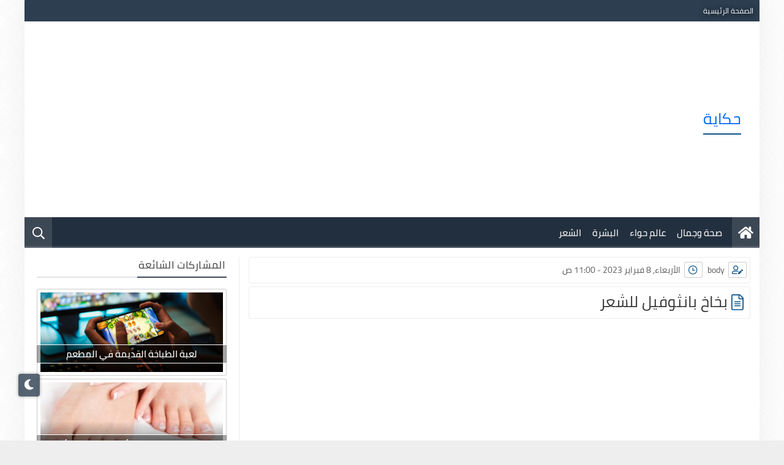

--- FILE ---
content_type: text/html; charset=UTF-8
request_url: https://al3abpapas.blogspot.com/2023/02/blog-post_908.html
body_size: 38721
content:
<!DOCTYPE html>
<html dir='rtl' lang='ar' xmlns='http://www.w3.org/1999/xhtml' xmlns:b='http://www.google.com/2005/gml/b' xmlns:data='http://www.google.com/2005/gml/data' xmlns:expr='http://www.google.com/2005/gml/expr'>
<head>
  
<link href='https://al3abpapas.blogspot.com/2023/02/blog-post_908.html' rel='canonical'/>
<link href='https://al3abpapas.blogspot.com/favicon.ico' rel='icon' type='image/x-icon'/>
<meta content='text/html; charset=UTF-8' http-equiv='Content-Type'/>
<meta content='width=device-width,minimum-scale=1,initial-scale=1' name='viewport'/>
<title>بخاخ بانثوفيل للشعر</title>
<link rel="alternate" type="application/atom+xml" title="حكاية  - Atom" href="https://al3abpapas.blogspot.com/feeds/posts/default" />
<link rel="alternate" type="application/rss+xml" title="حكاية  - RSS" href="https://al3abpapas.blogspot.com/feeds/posts/default?alt=rss" />
<link rel="service.post" type="application/atom+xml" title="حكاية  - Atom" href="https://www.blogger.com/feeds/4509023615149876502/posts/default" />

<link rel="alternate" type="application/atom+xml" title="حكاية  - Atom" href="https://al3abpapas.blogspot.com/feeds/1088232425668723483/comments/default" />
<meta content='كل العاب باباس الجديدة العاب طبخ باباس papa&#39;s scooperia game العاب باباس هوت دوج' name='description'/>
<meta content='https://al3abpapas.blogspot.com/2023/02/blog-post_908.html' property='og:url'/>
<meta content='بخاخ بانثوفيل للشعر' name='twitter:title' property='og:title'/>
<meta content='كل العاب باباس الجديدة العاب طبخ باباس papa&#39;s scooperia game العاب باباس هوت دوج' name='twitter:description' property='og:description'/>
<meta content='summary_large_image' name='twitter:card'/>
<meta content='@####' name='twitter:site'/>
<meta content='@####' name='twitter:creator'/>
<meta content='600' property='og:image:width'/>
<meta content='315' property='og:image:height'/>
<meta content='####' property='fb:pages'/>
<meta content='####' property='fb:app_id'/>
<meta content='####' property='fb:admins'/>
<meta content='####' property='fb:pages'/>
<link href='####' rel='publisher'/>
<meta content='article' property='og:type'/>
<meta content='حكاية ' name='twitter:domain' property='og:site_name'/>
<style>

.Ads_Static{ position:fixed; z-index:99999;max-width: 340px; margin:0 auto; bottom:0; right:0; left:0; text-align:center; display:block;}
#topbar a{color:#fff;background:#e03a49;overflow:hidden;border-radius:20%;width:40px;height:40px;display:inline-flex;justify-content:center;font-size:30px;text-align:center;position:absolute;line-height:45px;right:150px;cursor:pointer;margin-top:-15px}
.Adsby{font-family:Changa,"Segoe UI";padding-left:10px;color:#fff;font-size:13px;font-weight:700;text-shadow:#000 .1em .1em .1em}
#topbar{width:auto;background:#005094;text-align:left}
#adsground{border:2px #005094 solid}
.site-footer{margin-bottom: 325px;}
</style>
<!-- dns-prefetch -->
<link href='https://al3abpapas.blogspot.com/' rel='dns-prefetch'/><link href='//1.bp.blogspot.com' rel='dns-prefetch'/><link href='//2.bp.blogspot.com' rel='dns-prefetch'/><link href='//3.bp.blogspot.com' rel='dns-prefetch'/><link href='//4.bp.blogspot.com' rel='dns-prefetch'/><link href='//www.blogger.com' rel='dns-prefetch'/><link href='//ajax.googleapis.com' rel='dns-prefetch'/><link href='//www.blogblog.com' rel='dns-prefetch'/><link href='//img1.blogblog.com' rel='dns-prefetch'/><link href='//resources.blogblog.com' rel='dns-prefetch'/><link href='//accounts.google.com' rel='dns-prefetch'/><link href='//www.google.com' rel='dns-prefetch'/><link href='//fontstatic.com' rel='dns-prefetch'/><link href='//lh6.googleusercontent.com' rel='dns-prefetch'/><link href='//pagead2.googlesyndication.com' rel='dns-prefetch'/><link href='//googleads.g.doubleclick.net' rel='dns-prefetch'/><link href='//adservice.google.ca' rel='dns-prefetch'/><link href='//adservice.google.com' rel='dns-prefetch'/>
<style>
/*=================
 Fonts
===================*/
@font-face{font-family:'Cairo';font-style:normal;font-weight:400;src:local(Cairo),local(Cairo-Regular),url(https://fonts.gstatic.com/s/cairo/v3/SLXGc1nY6HkvalIkTpu0xg.woff2) format("woff2");unicode-range:U+0600-06FF,U+200C-200E,U+2010-2011,U+204F,U+2E41,U+FB50-FDFF,U+FE80-FEFC}@font-face{font-family:'Cairo';font-style:normal;font-weight:400;src:local(Cairo),local(Cairo-Regular),url(https://fonts.gstatic.com/s/cairo/v3/SLXGc1nY6HkvalIvTpu0xg.woff2) format("woff2");unicode-range:U+0100-024F,U+0259,U+1E00-1EFF,U+2020,U+20A0-20AB,U+20AD-20CF,U+2113,U+2C60-2C7F,U+A720-A7FF}@font-face{font-family:'Cairo';font-style:normal;font-weight:400;src:local(Cairo),local(Cairo-Regular),url(https://fonts.gstatic.com/s/cairo/v3/SLXGc1nY6HkvalIhTps.woff2) format("woff2");unicode-range:U+0000-00FF,U+0131,U+0152-0153,U+02BB-02BC,U+02C6,U+02DA,U+02DC,U+2000-206F,U+2074,U+20AC,U+2122,U+2191,U+2193,U+2212,U+2215,U+FEFF,U+FFFD}@font-face{font-family:'Cairo';font-style:normal;font-weight:600;src:local('Cairo SemiBold'),local(Cairo-SemiBold),url(https://fonts.gstatic.com/s/cairo/v3/SLXLc1nY6Hkvalr-ao6O59ZMaA.woff2) format("woff2");unicode-range:U+0600-06FF,U+200C-200E,U+2010-2011,U+204F,U+2E41,U+FB50-FDFF,U+FE80-FEFC}@font-face{font-family:'Cairo';font-style:normal;font-weight:600;src:local('Cairo SemiBold'),local(Cairo-SemiBold),url(https://fonts.gstatic.com/s/cairo/v3/SLXLc1nY6Hkvalr-ao6F59ZMaA.woff2) format("woff2");unicode-range:U+0100-024F,U+0259,U+1E00-1EFF,U+2020,U+20A0-20AB,U+20AD-20CF,U+2113,U+2C60-2C7F,U+A720-A7FF}@font-face{font-family:'Cairo';font-style:normal;font-weight:600;src:local('Cairo SemiBold'),local(Cairo-SemiBold),url(https://fonts.gstatic.com/s/cairo/v3/SLXLc1nY6Hkvalr-ao6L59Y.woff2) format("woff2");unicode-range:U+0000-00FF,U+0131,U+0152-0153,U+02BB-02BC,U+02C6,U+02DA,U+02DC,U+2000-206F,U+2074,U+20AC,U+2122,U+2191,U+2193,U+2212,U+2215,U+FEFF,U+FFFD}
.amp-content a, #siki-out a {text-decoration-line: underline;text-decoration-color: #a30000;}
.amp-content a:hover, #siki-out a:hover {text-decoration-line: none;text-decoration-color: transparent;}
/* Css Reset
------------------------------ */
body{transition: all 0.3s;background:#eee url(https://blogger.googleusercontent.com/img/b/R29vZ2xl/AVvXsEhDQ5L6gQlaQmSsMHrq29af7GL0ORl08g8vcfLL9f3gaYpE3qF_kYrPQ7DC4wLhFtmWAr0zriTRTnX_B88pjOtyyrtYYf6eigtQOBi7V_BUck4BaHzOZ_i9GGXh2TTdhbj0m5Y9FrKi0Fs/s1600/crossword.png) repeat scroll top left ;color:#828282;font:15px 'Cairo','Segoe UI','Tahoma'}
body{-webkit-animation:-amp-start 1s steps(1,end) 0s 1 normal both;
-moz-animation:-amp-start 1s steps(1,end) 0s 1 normal both;
-ms-animation:-amp-start 1s steps(1,end) 0s 1 normal both;
animation:-amp-start 1s steps(1,end) 0s 1 normal both}
@-webkit-keyframes -amp-start{from{visibility:hidden}to{visibility:visible}}
@-moz-keyframes -amp-start{from{visibility:hidden}to{visibility:visible}}
@-ms-keyframes -amp-start{from{visibility:hidden}to{visibility:visible}}
@-o-keyframes -amp-start{from{visibility:hidden}to{visibility:visible}}
@keyframes -amp-start{from{visibility:hidden}to{visibility:visible}}
ul{margin:0;padding:0}
li{display:list-item;text-align:-webkit-match-parent}
*{font-family: 'Cairo','Segoe UI','Tahoma';text-decoration:none;margin:0;padding:0;outline:0;-webkit-box-sizing:border-box;-moz-box-sizing:border-box;box-sizing:border-box}
*,:before,:after{-webkit-box-sizing:border-box;-moz-box-sizing:border-box;box-sizing:border-box}
a{color:#06f;font-family:'Cairo','Segoe UI','Tahoma'}
.clear{clear:both}
.widget{margin:0}
.widget-item-control,.blog-feeds,.status-msg-body,.date-header,.post-feeds,.status-msg-border{display:none}
.widget .widget-item-control a img{display:none}
.widget li,.BlogArchive #ArchiveList ul.flat li{padding:0}
.post-footer-line>*{margin-left:0}
.content-outer,.header-outer,.tabs-outer,.main-outer,.main-inner,.footer-outer,.post,.comments,.widget,.date-header,.inline-ad{position:relative;min-height:0;_position:static;_height:1%}
.content-outer,.header-outer,.tabs-outer,.main-outer,.main-inner,.footer-outer,.post,.comments,.widget,.date-header,.inline-ad{position:relative;min-height:0;_position:static;_height:1%}
html,body,div,span,applet,object,iframe,h1,h2,h3,h4,h5,h6,p,blockquote,pre,abbr,acronym,address,big,cite,code,del,dfn,em,font,ins,kbd,q,s,samp,small,strike,strong,sub,sup,tt,var,dl,dt,dd,ol,ul,li,fieldset,form,label,legend,table,caption,tbody,tfoot,thead,tr,th,td{border:0;font-family:inherit;font-size:100%;font-style:inherit;color:inherit;font-weight:inherit;margin:0;outline:0;padding:0;vertical-align:baseline}
h1,h2,h3,h4,h5{font-family:'Cairo','Segoe UI','Tahoma'}
img{max-width: 100%;position:relative}
.separator a {margin: 0 !important;}
p{font-family: 'Cairo','Segoe UI','Tahoma'}
nav.Top-nav .lab{display:inline-block;float:right;max-width:700px}
div#top-social-L{DISPLAY:inline-block;margin-left:0;float:left}
aside .widget ul,header ul {
    list-style: none;
}
/*==========top nav R=======*/
  div#top-menu-R ul li{text-shadow: 1px 1px 10px #000;display: inline-block;padding:5px;border-radius:2px;transition:all .2s;font-size:13px}
div#top-menu-R ul li a{color:#fff;font-size:12px}
/*==========top nav L=======*/
#top-social-L li a:before {
    display: block;
}
#top-social-L a {
    display: block;
    width: 30px;
    margin: 5px 2px 0;
    height: 26px;
    border-radius: 2px;
overflow: hidden;
}

 a.facebook{background:#3b5998!important}
 a.youtube{background:#bb0000!important}
 a.google-plus{background:#dd4b39!important}
 a.twitter{background:#55acee!important}
 a.tumblr{background:#32506d!important}
 a.instagram{background:#007bb5!important}
 a.wordpress{background:#007ee5!important}
 a.linkedin{background:#007bb5!important}
 a.behance{background:#1769ff!important}
 a.pinterest{background:#cb2027!important}
 a.rss{background:#ff6600!important}
 a.flickr{background:#ff0084!important}
 a.github{background:#32506d!important}
 a.blogger{background:#ff4500!important}
 a.sitemap{background:#576574!important}
 a.skype{background:#1c72b3}
 div#top-social-L ul li{float:left}
/*==========top nav L - Icons=======*/
 .tumblr:before{content:url(https://svgshare.com/i/7by.svg);width:0.7em;margin:0 10px;line-height:2.1em}
 .instagram:before{content:url(https://svgshare.com/i/7dB.svg);width:1.1em;margin:0 6px;line-height:2.25em}
 .wordpress:before{content:url(https://svgshare.com/i/7bJ.svg);width:1.1em;margin:0 6px;line-height:2.15em}
 .linkedin:before{content:url(https://svgshare.com/i/7cR.svg);width:1.1em;margin:0 5px;line-height:2.15em}
 .behance:before{content:url(https://svgshare.com/i/7cs.svg);width:1.2em;margin:0 4px;line-height:2.15em}
 .pinterest:before{content:url(https://svgshare.com/i/7b_.svg);width:1em;margin:0 7px;line-height:2.3em}
 .rss:before{content:url(https://svgshare.com/i/7ba.svg);width:1em;margin:0 7px;line-height:2.1em}
 .flickr:before{content:url(https://svgshare.com/i/7cQ.svg);width:1em;margin:0 8px;line-height:2.15em}
 .github:before{content:url(https://svgshare.com/i/7cz.svg);width:1.2em;margin:0 5px;line-height:2.3em}
 .blogger:before{content:url(https://svgshare.com/i/7cn.svg);width:1em;margin:0 8px;line-height:2.15em}
 .skype:before{content:url(https://svgshare.com/i/7bq.svg);width:1.1em;margin:0 6px;line-height:2.25em}
 .facebook:before{content:url(https://svgshare.com/i/7co.svg);width:0.55em;margin:0 10px 0;line-height:2.05em}
 .youtube:before{content:url(https://svgshare.com/i/7b6.svg);width:1.2em;margin:0 5px;line-height:2em}
 .google-plus:before{content:url(https://svgshare.com/i/7dA.svg);width:1.3em;margin:0 5px;line-height:2em}
 .twitter:before{content:url(https://svgshare.com/i/7cA.svg);width:1.1em;margin:0 5px 0;line-height:2.2em}
 .sitemap:before {content: url(https://svgshare.com/i/7rE.svg);width: 1.2em;margin: 0 5px 0;line-height: 2em;}

/*==========MinMenu=======*/
div#min-menu ul li{padding: 10px 0px;display:inline-block}
div#min-menu ul li a{font-size:15px;padding:7px;color:#ededed;border-radius:2px;font-weight:bold}
.menu-content{width:100%;margin:0}
div#min-menu ul li a:hover {
    color: #fff;
}
div#min-menu ul li:last-of-type {border-left: 0;}
#min-menu{position:relative}
/*==== search =======*/
.search a{margin:0;color:#fff;font-size:0}
i.fa.fa-search{font-size:19px}
.search-wrap:before{content:'';width:0;height:0;border-top:8px solid transparent;border-right:8px solid transparent;border-bottom:8px solid #fff;border-left:8px solid transparent;position:absolute;top:-16px;left:8px}
nav.Top-nav{padding:0 5px;height:35px;background-color:#2c3e50;transition:all .5s;color:#fff;width:100%;z-index:9999}
.site-menu{position:relative;background:#222f3e;height:50px;transition:all .5s;margin-bottom:15px;border-bottom:3px solid #3d4855}
.section-hom{color:#fff}
#ScrollTop{z-index:9999;border:1px solid #ccc;transition:all 0.5s;position:fixed;bottom:50px;background:#666;border-radius:10px;width:40px;height:40px;color:#fff;margin:10px;font-size:20px;left:30px;text-align:center}
#ScrollTop:hover{box-shadow:-40px 0 0 rgb(138,138,138) inset}
/*==== search =======*/
.search{position:absolute;float:none;left:0;top:0;margin:0;width:45px;height:50px;text-align:center;background:rgba(255,255,255,0.12);border-radius:0;padding:3px 0 0 0}
.searchawat{float:left;position:relative}
.search a{margin:0;color:#fff;font-size:0}
.search-wrap{float:left;position:absolute;left:5px;top:50px;z-index:999;display:none;background:#fff;width:235px;height:60px;border-radius:2px;box-shadow:0 0 26px 0 rgba(0,0,0,0.13);border:1px solid #ededed}
.item-byline{display:none}
.search-wrap:before{content:'';width:0;height:0;border-top:8px solid transparent;border-right:8px solid transparent;border-bottom:8px solid #fff;border-left:8px solid transparent;position:absolute;top:-16px;left:8px}
/*==========top nav L=======*/
div#top-social-L ul li{float:left}
/*==========top nav L - Icons=======*/
.PopularPosts .item-byline{display:none}
/* ================== 
* Comments
* ================== */
.box-title-related{margin-bottom:15px;border-bottom:2px solid #ededed;margin-top:10px}
.box-title-related h4{border-radius:0;font-size:100%;text-align:right;color:#585858;font-weight:550;position:relative!important;padding:6px 12px 6px 6px;border-bottom:2px solid #3d4855;display:table;transition:all .3s;z-index:9;clear:both;margin-bottom:-2px!important}
.el3nawen{border-bottom:2px solid #ededed;margin-bottom:5px}
h2.titleret{font-size:100%;text-align:right;color:#585858;font-weight:550;position:relative!important;padding:6px 3px 6px 6px;margin:0 0 -2px;display:table;transition:all .3s;z-index:9;clear:both;border-bottom:2px solid #3d4855}
h2.titleret:before{content:url(https://svgshare.com/i/7oh.svg);position:relative;right:0;display:block;bottom:-4px;width:31px;float:right;padding:0 7px;line-height:1.8em;color:#585858}

.comments .avatar-image-container img{border-radius: 0;max-width:82px}
.comments .comments-content .inline-thread{padding:0!important}
.comments .avatar-image-container{float:right;max-height:61px!important;overflow:hidden;width:60px!important}
.comments .comment-block{margin-right:65px!important;position:relative}
.comments .comments-content .comment-replies{margin-right:0!important;margin-top:0!important;margin-bottom:0!important}
.comments .thread-toggle .thread-arrow{display:inline-block;height:9px!important;margin:0!important;overflow:visible;padding-left:4px;width:12px!important}
.widget ul{padding:0!important}
.section{margin:0}
.datetime.secondary-text a , .comment-actions.secondary-text a{color: #000;}
.comment-thread ol{padding:0}.comment-replies{-webkit-padding-start:40px}#comments .title{margin:0}.avatar-image-container{width:60px;height:63px;background:#fff;border:1px solid #ddd;padding:4px;float:right;display:inline-block;position:relative}.avatar-image-container img{max-width:56px;border-radius:100%;height:50px;width:50px;background:#eee url(https://blogger.googleusercontent.com/img/b/R29vZ2xl/AVvXsEiKrKdW1hKyTL8CYbuHshUdZLaZ6NmCuEoDd9betXy42Kx_dbFZeKDpbgt6QPLrfuIQLhHD57ZKg7qS3meexlKkiklCpjHcvQGH6FwnY3DtFnGslIwF2oKwXh8rTTLz-z8wjLVaVze-zNI/s1600/log.jpg) no-repeat;overflow:hidden}.comment-block{MARGIN-BOTTOM: 10PX;margin-right:70px;position:relative;margin-top:0}#comments{margin-bottom:-60px;}cite.user{font:normal 13px/20px tahoma;padding:5px 15px;display:block;position:absolute}cite.user a{color:#454848}.datetime.secondary-text{position:absolute;font:normal 12px/20px tahoma;padding:3px 15px;display:inline-block;bottom:-2px;left:0}.comment-actions.secondary-text{text-align: right;position:relative;font:normal 13px/20px tahoma;padding-right:10px;display:block;bottom:0px}.comment-actions.secondary-text a{padding:0 3px}.comment-content{border-radius:3px;padding:25px 15px 15px;background:#f7f7f7;font-size:15px;cursor:text;border:1px solid rgba(38, 64, 121, 0.28);text-align:justify;font-family:'Cairo','Segoe UI','Tahoma';font-weight:100;color:#000}.comment-replies .comment-content{    margin: 0 0 0 5px;border:1px solid rgba(38, 64, 121, 0.28);border-radius:3px;border-right:4px solid #0b5389}.thread-count,.continue,.loadmore.loaded{display:none}.comment{display:block}.blogger-iframe-colorize{margin-bottom:50px}
#comment-editor {
    margin-bottom: 0;
    height: 215px;
    background: #f5f5f5 url(https://blogger.googleusercontent.com/img/b/R29vZ2xl/AVvXsEjETHQQN_x7ZzxEaVgwqrTtUYJak5s3YrCTJiAPWcEknfz458SuZSlcWiyzy0lzdx_wjO6CPe5qprLMI4EpH0OSrrnaAzyTGEvIK0qGh_cxfJA8IRAscMaXcJTvDjDEyPsMtR28V7Nb1O_r/s1600/000.gif) no-repeat 50% 30%;
    width: 100%;
    padding: 10px 10px 0;
    border-radius: 10px;
    border: 1px solid #c7c7c7;
}

h4#comment-post-message{margin:10px;text-align:center;font-size:16px;margin-bottom:20px}
/* Start Posts In Home Pagefv
------------------------------ */
time.published.dt-published {
    color: #585858;
    vertical-align: top;
}
.Posts-Cont{max-width:1200px;margin:0 auto;width:100%}
.search-view .loadMore{display:block}
div#main-amp {
    overflow: hidden;
    margin-bottom: 15px;
    padding-bottom: 15px;
    border-bottom: 1px solid #ededed;
}

.section-hom li:hover a.rnav-img{opacity:0.8}
.section-hom li:hover a.thumb{opacity:0.9}
.section-hom li:hover .rnav-img{opacity:0.9}
.rnav-img,a.thumb,a.rnav-img{transition:all 0.5s}

div#blog-pager{display:none}
.loadMore:hover{transition: ease-out 0.5s;box-shadow: 0 0 10px 30px #222f3e inset}
.loadMore a:hover {
transition: ease-out 0.5s;
color: #fff
}
.loadMore {
    font-family: 'Cairo','Segoe UI','Tahoma';
    display: block;
    text-align: center;
    transition: all 0.5s;
    color: #585858;
    margin: 10px auto;
    padding: 5px;
    clear: both;
    font-weight: bold;
    border: 1px solid #222f3e;
    width: 150px;
    border-radius: 30px;
    background: #fdfdfd;
    transition: all 0.3s;
}
  div#loader:hover{color:#fff}
.loadMore a {
    font-weight: bold;
    color: #585858;
    transition: all 0.3s;
    padding: 5px 25px;
    font-size: 16px;
}
.amp-content.entry-content a{font-weight:bold;color:#444}
#siki-out .entry-content a{font-weight:bold;color:#444}
.item #main-amp{background:#fff;font-family:'Cairo','Segoe UI','Tahoma';font-size:initial}
.el3nawen{background:#fff}
div#related-posts{background:#fff;overflow:hidden}
.item .minblog{background:#fff}
#comments{margin:5px 0;background:#fff}
.comment-form{padding:0 10px}
.comments-content{padding:0 10px}
.comment .thread-toggle{display:none!important}
.comment{border:1px solid #ccc;border-radius:5px;margin:10px 0;padding:5px!important}
.thread-chrome .comment{border:0;margin:-5px!important;padding:0!important}
.label-view .Posts-Bg{WIDTH:AUTO;HEIGHT:AUTO;DISPLAY:BLOCK;margin-bottom:15px}
aside .PopularPosts .post-snippet.snippet-container.r-snippet-container{display:none}
.PopularPosts .item-thumbnail img{width:100%;height:100%}
.PopularPosts .item-thumbnail{width:100%;height:130px;opacity:1;position:relative;display:inline-block;vertical-align:middle}
.PopularPosts .item-thumbnail:before{content:'';position:absolute;bottom:0;right:0;left:0;z-index:1;width:100%;height:57%;border-radius:0 0 4px 4px;background:linear-gradient(to bottom,rgba(0,0,0,0) 10%,rgba(0,0,0,0.8) 100%)}
.PopularPosts .post-title a{color:#fff}
.PopularPosts .post-content:hover .post-title a{background:rgba(0,0,0,0.7)}
.PopularPosts .post-title a{font-weight: bold;bottom:20px;display:inline-block;font-size:15px;text-align:center;vertical-align:middle;overflow:hidden;height:auto;max-height:65px;position:absolute;padding:0;background:rgba(0,0,0,0.35);border-bottom:1px solid #fff;border-top:1px solid #fff;z-index:999;transition:all 0.5s;width:100%;right:0}
aside .post-content{border:1px solid #ccc;margin:5px 0;padding:5px;border-radius:3px}
aside .PageList li a:hover,aside .LinkList li a:hover{color:#000}
aside .PageList li:hover,aside .LinkList li:hover{list-style:disc;border-bottom:1px solid #a30000}
aside .PageList li,aside .LinkList li{list-style:circle;font-size:15px;border-bottom:1px solid #eee;transition:all 0.5s}
aside .PageList ul,aside .LinkList ul{padding-right:28px!important;padding-left:5px!important}
aside .PageList li a,aside .LinkList li a{padding-bottom: 2px;display: block;color:#676666;font-weight:bold}
aside .PageList li:last-of-type, aside .LinkList li:last-of-type {border-bottom: 0 !important;}
.search-view .post-thumb{border: 1px solid #eee;width:100%!important;height:200px!important}
.search-view h2.posts-titles.entry-title.p-name {
    height: 4em;
    font-size: 15px !important;
}
.search-view .post-outer .post-snippet{height:4em}
.search-view .post-outer{width:calc((100% - 40px) /3);display:inline-block;border:1px solid #eee;margin:5px}
.search-view .post-home{width:100%;margin:0 !important;text-align:center;padding:0 5px}
.openNavw { z-index: 9999; display: none; font-size: 18px; color: #fff; padding: 0; }
.sidenav {
    height: 100vh;
    width: 250px;
    position: fixed;
    top: 0;
    right: -350px;
    background-color: #ffffff;
    overflow-x: hidden;
    transition: 0.5s;
    z-index: 99999999;
    padding-top: 65px;
    box-shadow: -1px 0 2px 0 #999;
}
.sidenav .closebtn{text-align: right;position:absolute;top:0;left:0;font-size:23px}
.closebtn{position:relative;z-index:9999;height:55px;display:block;float:left;line-height:53px;color:#fff;background-color:#222f3e;width:100%;padding:0 20px 0 10px}
.closebtn i{margin-left:10px}
.closebtn i.fa.fa-times {
    float: right;
    margin-top: 15px;
}
.ltr .pluselink ul:before{right:80px}
div#mop-links div#min-menu ul li{    text-shadow: 1px 1px 10px #222f3e;border-left:0;display:block;text-align:center;border-bottom:1px dashed #7d7d7d;margin:0 10px;padding:5px 5px}
div#mop-links div#min-menu{height:100%;float:none;margin:0 5px;max-width:100%;box-shadow:none;background:#222f3e;padding:10px;clear:both}
div#mop-links div#min-menu ul li a{color: #fff;font-size:15px;padding:0;text-shadow:0 0 7px #585858;border-radius:0}
.mop div#top-menu-R{background:#222f3e;margin:5px;border-radius:5px;border:1px solid #ccc;margin-bottom: 25px;}
.mop div#top-menu-R ul li{display:block;text-align:center;border-bottom:1px dashed #ccc;margin:2px 10px}
.mop div#top-menu-R ul li a{font-size:13px}
.mop div#top-menu-R ul li:last-of-type{border-bottom:0}
div#mop-icon div#top-social-L ul li{float:none;display:inline-block;margin:0 auto;text-align:center;margin-bottom: 10px;}
div#mop-icon div#top-social-L ul{margin:0 auto;text-align:center}
div#mop-icon div#top-social-L{float:none;margin:0 auto;text-align:center;width:100%}
div#mop-icon{clear:both}
div#mop-sh{clear:both;margin:0 auto;width:100%;text-align:center}
header button {
    display: none;
    border: 0;
    background: rgba(255, 255, 255, 0.12);
    padding: 8px 13px;
    position: absolute;
    float: none;
}
.mop div#bottom-menu{background:#444;padding:0 5px;border-radius:5px;margin-top:10px}
.mop div#bottom-menu ul li:last-of-type{border:0}
blockquote{margin:20px 10PX;border:1px dashed #00233e;padding:.5em 1em;white-space:inherit;overflow:auto;background-color:#f5f5f5;clear:both;border-left:3px solid #0b5389;color:#000}
.amp-content, #siki-out {
    font-size: 14px;
    color: #383838;
}
.amp-content ul li,#siki-out ul li{list-style:circle !important}
.amp-content ul li:hover,#siki-out ul li:hover{list-style:disc !important}
.amp-content ul,#siki-out ul{list-style:disc!important;margin-top:10px;margin-bottom:15px;margin-right:30px}
.magposts li .post-title a{font-weight:100!important}
.search-view .post-outer button{border-radius:3px;margin:5px auto 6px;background:#0b5389;padding:4px 6px;display:block;clear:both;border:0;margin-top:5px}
aside .post-snippet.snippet-container.r-snippet-container{text-align:center;max-height:6em;overflow:hidden;font-size:13px;color:#777;font-weight:bold;padding:0 5px;display:block}
aside .FeaturedPost .post-title{transition:all 0.3s;margin:0 1px;font-size:16px;background:#eee;padding:5px;position:relative;text-align:center;margin-bottom:5px;border-radius:5px;border:1px solid #ccc}
.FeaturedPost .post-title a{max-height:6.2em;overflow:hidden;display:block;color:#3e3e3e;font-weight:bold}
.FeaturedPost .item-thumbnail{transition: all 0.3s;position:relative;width:100%;height:200px;border:1px solid #dcdcdc;margin:0 auto;padding:5px;border-radius:3px}
aside .FeaturedPost .post-content:hover .item-thumbnail {border: 1px solid #0b5389;}
aside .item-thumbnail span{transition:all .5s;width:100%;height:100%;background-size:cover!important;background-position:center center!important;display:block}
.rtl h2.Category-ArchivePage {display: table !important;}
/* تعداد رقمي
================== */
.amp-content ol,#siki-out ol{list-style-type:decimal;padding:0 30px}
/* عناوين
================== */
.item .amp-content h2,.item .amp-content h3,.item .amp-content h4, #siki-out h2, #siki-out h3, #siki-out h4{padding:10px 5px;margin:5px 2px;clear:both;overflow:hidden;border-bottom:1px solid #d2d2d2;font-size:1.5em;display:block;font-weight:bold}
.item .amp-content h3, #siki-out h3{font-size:1.3em}
.item .amp-content h4, #siki-out h4{font-size:1.2em}
.static_page .amp-content h2,.static_page .amp-content h3,.static_page .amp-content h4{color:#fff;background:#a30000;padding:5px 15px 5px 15px;font-size:18px;display:block;border-radius:3px;position:relative;margin:10px 3px;}
.item .amp-content strike,.item #siki-out strike{text-decoration:line-through}
.item .amp-content u,.item #siki-out u{text-decoration:underline}
/* End Posts In Home Page
------------------------------ */
/*Start View Posts + Pages
------------------------------ */
.item .post-outer,.static_page .post-outer{width:100%;box-shadow:none;display:block;margin:0;padding:0}
li.relatedP{list-style:none;float:right;width:calc((100% - 30px) / 3);margin:5px;background:#fff;border:1px solid #cfcfcf;border-radius:2px}
.related-thumb{border-radius: 2px;width:100%;height:200px;overflow:hidden;position:relative}
.related li .related-img{position: relative;width:100%;display:inline-block;height:100%}
a.related-img:before{content:'';position:absolute;bottom:0;right:0;left:0;z-index:1;width:100%;height:77%;border-radius:0 0 4px 4px;background:linear-gradient(to bottom,rgba(0,0,0,0) 10%,rgba(0,0,0,0.8) 100%)}
h3.related-title{bottom:40px;display:inline-block;font-size:15px;text-align:center;vertical-align:middle;overflow:hidden;height:auto;position:absolute;max-height:4em;background:rgba(0,0,0,0.35);border-top:1px solid #eee;border-bottom:1px solid #eee;z-index:999;transition:all 0.5s;width:100%;right:0;color:#fff;font-weight:bold;padding:0 2px 2px 2px}
li.relatedP:hover a.related-img{-webkit-transform:scale(1.1) rotate(3deg);-ms-transform:scale(1.1) rotate(3deg);-moz-transform:scale(1.1) rotate(3deg);-o-transform:scale(1.1) rotate(3deg);transform:scale(1.1) rotate(3deg)}
li.relatedP:hover h3.related-title{background:rgba(0,0,0,0.7)}
a.related-img {transition: all 0.5s;}
.article-featured-image img{border-radius: 5px;position: absolute;width:100%;max-width:100%;height:100%}
.article-featured-image{margin-bottom: 0;position:relative;height:400px;display:-ms-flexbox!important;display:flex!important;-ms-flex-align:center!important;align-items:center!important}
.amp-wp-title.entry-title.p-name{font-size:1.6em;border:1px solid #ededed;overflow:hidden}
h1.amp-wp-title.entry-title.p-name {
    text-align: right;
    color: #383838;
    padding: 0 10px;
    padding-bottom: 3px;
    font-size: 1.6em;
    overflow: hidden;
    margin-top: 5px;
    border-radius: 3px;
}
.article-featured-image:before{content:'';position:absolute;bottom:0;right:0;left:0;z-index:1;width:100%;height:100%;border-radius:0 0 4px 4px;background:linear-gradient(to bottom,rgba(0,0,0,0) 10%,rgba(0,0,0,0.8) 100%)}

.amp-tags {margin: 10px 0;}
time.updated.dt-updated{display:none}
.article-timeago {
    display: inline-block;
    margin: 0 5px 0 0;
}
.article-author{display:inline-block}
.post-meta {
    padding: 7px 5px 0;
    border: 1px solid #ededed;
    font-size: 14px;
    border-radius: 3px;
}
h1.amp-wp-title.entry-title.p-name svg.svg-inline--fa.fa-file-alt.fa-w-12.fa-lg {
    width: 20px;
    vertical-align: -5px;
}
.seoplus-post{font-weight:normal;font-size: 18px;}
.amp-content a:active, #siki-out a:active{position:relative;top:1px;left:1px}
.post-meta a{font-weight:100}

ul.clear {text-align: right;}
/*------------ SherBouttn ------------------ */
.gplus{width:1.5em;height:1.5em;background-image: url("data:image/svg+xml,%3Csvg xmlns='http://www.w3.org/2000/svg' viewBox='0 0 24 24'%3E%3Cpath d='M7 11v2.4h3.97c-.16 1.029-1.2 3.02-3.97 3.02-2.39 0-4.34-1.979-4.34-4.42 0-2.44 1.95-4.42 4.34-4.42 1.36 0 2.27.58 2.79 1.08l1.9-1.83c-1.22-1.14-2.8-1.83-4.69-1.83-3.87 0-7 3.13-7 7s3.13 7 7 7c4.04 0 6.721-2.84 6.721-6.84 0-.46-.051-.81-.111-1.16h-6.61zm0 0 17 2h-3v3h-2v-3h-3v-2h3v-3h2v3h3v2z' fill='%23ffffff'%3E%3C/path%3E%3C/svg%3E")}
.sitemap{width:1.5em;height:1.5em;background-image: url("data:image/svg+xml,%3Csvg xmlns='http://www.w3.org/2000/svg' viewBox='0 0 24 24'%3E%3Cpath d='M22 18v-7h-9v-5h3v-6h-8v6h3v5h-9v7h-2v6h6v-6h-2v-5h7v5h-2v6h6v-6h-2v-5h7v5h-2v6h6v-6z' fill='%23ffffff'%3E%3C/path%3E%3C/svg%3E")}
.twit{width:1.5em;height:1.5em;background-image: url("data:image/svg+xml,%3Csvg xmlns='http://www.w3.org/2000/svg' viewBox='0 0 16 16'%3E%3Cpath d='M16 3.038c-.59.26-1.22.437-1.885.517.677-.407 1.198-1.05 1.443-1.816-.634.37-1.337.64-2.085.79-.598-.64-1.45-1.04-2.396-1.04-1.812 0-3.282 1.47-3.282 3.28 0 .26.03.51.085.75-2.728-.13-5.147-1.44-6.766-3.42C.83 2.58.67 3.14.67 3.75c0 1.14.58 2.143 1.46 2.732-.538-.017-1.045-.165-1.487-.41v.04c0 1.59 1.13 2.918 2.633 3.22-.276.074-.566.114-.865.114-.21 0-.41-.02-.61-.058.42 1.304 1.63 2.253 3.07 2.28-1.12.88-2.54 1.404-4.07 1.404-.26 0-.52-.015-.78-.045 1.46.93 3.18 1.474 5.04 1.474 6.04 0 9.34-5 9.34-9.33 0-.14 0-.28-.01-.42.64-.46 1.2-1.04 1.64-1.7z' fill='%23ffffff'%3E%3C/path%3E%3C/svg%3E")}
.facebo{width:1.5em;height:1.5em;background-image: url("data:image/svg+xml,%3Csvg xmlns='http://www.w3.org/2000/svg' viewBox='0 0 24 24'%3E%3Cpath d='M9 8h-3v4h3v12h5v-12h3.642l.358-4h-4v-1.667c0-.955.192-1.333 1.115-1.333h2.885v-5h-3.808c-3.596 0-5.192 1.583-5.192 4.615v3.385z' fill='%23ffffff'%3E%3C/path%3E%3C/svg%3E")}
#mba-social-sharing{height:auto;position:relative;border-top:1px solid;border-bottom:1px solid;border-color:#EEE;overflow:hidden}
#mba-social-sharing ul{float: left;display: inline-block;padding:10px 0 0 0!important;overflow:hidden;position:relative;flex-direction:row;align-items:center;justify-content:center;background:#fff;margin:-1px auto;text-align:center}
#mba-social-sharing ul li{float:none;display:inline-block;margin:0 auto;text-align:center}
#mba-social-sharing ul li a{cursor:pointer;font-size:12px;font-weight:700;color:#fff;width:123px;padding:0;text-align:center;position:relative;overflow:hidden;font-family:'Open Sans',helvetica,arial,sans-serif;display:block;line-height:3.4em;border-radius:5px}
#mba-social-sharing ul li a i{font-size:16px;width:25px;height:25px;float:left;position:relative;z-index:9;display:inline-flex;justify-content:center;align-items:center;line-height:2.5em;margin:8px}
#mba-social-sharing ul li a i.facebo:after{background-color:#324c8c}
#mba-social-sharing ul li a i.twit:after{background-color:#0099da}
#mba-social-sharing ul li a i.gplus:after{background-color:#c13f24}
#mba-social-sharing ul li a:hover{text-decoration:none;opacity:.9;}
#mba-social-sharing ul li a i:before,#mba-social-sharing ul li a i:after,#mba-social-sharing ul li a:after{width:100%;height:100%;display:block;-webkit-transition:all 0.7s ease 0s;-moz-transition:all 0.7s ease 0s;-ms-transition:all 0.7s ease 0s;-o-transition:all 0.7s ease 0s;transition:all 0.7s ease 0s;}
#mba-social-sharing ul li a i:after{content:"";margin-left:-40px;left:0;top:0;position:absolute;background-image: url("data:image/svg+xml,%3Csvg xmlns='http://www.w3.org/2000/svg' viewBox='-5 -6 35 30'%3E%3Cpath d='M18 16.08c-.76 0-1.44.3-1.96.77L8.91 12.7c.05-.23.09-.46.09-.7s-.04-.47-.09-.7l7.05-4.11c.54.5 1.25.81 2.04.81 1.66 0 3-1.34 3-3s-1.34-3-3-3-3 1.34-3 3c0 .24.04.47.09.7L8.04 9.81C7.5 9.31 6.79 9 6 9c-1.66 0-3 1.34-3 3s1.34 3 3 3c.79 0 1.5-.31 2.04-.81l7.12 4.16c-.05.21-.08.43-.08.65 0 1.61 1.31 2.92 2.92 2.92 1.61 0 2.92-1.31 2.92-2.92s-1.31-2.92-2.92-2.92z' fill='%23ffffff'%3E%3C/path%3E%3C/svg%3E")}
#mba-social-sharing ul li a:hover i:before{margin-left:40px;margin-top:0;-ms-filter:"progid:DXImageTransform.Microsoft.Alpha(Opacity=0)";filter:alpha(opacity=0);opacity:0}
#mba-social-sharing ul li a:hover i:after{margin-left:0}
#mba-social-sharing ul li a:after{content:'';position:absolute;width:40px;top:0;left:0;background:rgba(0,0,0,.1)}
#mba-social-sharing ul li a:hover:after{-webkit-transform:scale(10,2);-moz-transform:scale(10,2);-ms-transform:scale(10,2);-o-transform:scale(10,2);transform:scale(10)}
#mba-social-sharing ul li.fb a{background:#38559c}
#mba-social-sharing ul li.tw a{background:#00aaf3}
#mba-social-sharing ul li.gp a{background:#d74628}
#mba-social-sharing ul li.wts a{display:flex;background:#4dc247}
svg.svg-inline--fa.fa-share-alt.fa-w-14{display:inline-block;width:1em;vertical-align:-3px;margin:0 0 0 5px}
.SherID{float:right;display:block;font-weight:bold;color:#101c3a;font-size:15px;margin-top:15px}
input.post-share-link{display:none}
/*------------ Aside ------------------ */
aside{width:350px;display:inline-block;vertical-align:top;margin-top:-5px}
.error_page aside {
    display: none;
}
.item aside{display:inline-block;margin:-5px 0 0 0}
.index aside{float:left;display:block;margin:0}
aside .widget{margin:0 0 10px;padding-bottom:10px;border-bottom:1px solid #eee}
.Posts-Bg{width:calc((100% - 350px) / 1);float:right}
.list-label-widget-content span.label-count{float:left;line-height:19px;padding:3px 2px;color:#585858;text-align:center}
.list-label-widget-content li{list-style:decimal;border-bottom:1px dashed #eee;margin:5px 3px;padding:0 1px 2px 2px;transition:all 0.3s;font-size:14px;font-weight:bold}
.list-label-widget-content ul{padding-right:20px!important}
.list-label-widget-content li:hover a{color:#000}
.list-label-widget-content li:hover{border-bottom:1px dashed #a30000}
.list-label-widget-content li a{display:block;color:#5a5a5a;font-weight:bold}
/* Tow Style Forget
------------------------------------*/
#ArchiveList li.archivedate{border-bottom:1px solid #dadada;margin:5px 3px;padding:0 3px!important;transition:all 0.3s}
#ArchiveList span.post-count{background:#444;border-radius:3px;float:left;line-height:21px;padding:4px;color:#fff;min-width:25px;text-align:center;box-shadow:0 0 4px rgba(10,10,10,0.36);font-size:15px}
.fa-spin{-webkit-animation:a 0.7s infinite linear!important;animation:a 0.7s infinite linear!important}
.footer-end{overflow:hidden;height:46px;background:#3d4855}
.bot-foter{width:97%;margin:6px auto 0;color:#fff;font-size:inherit;overflow:hidden;background:#222f3e;border-radius:2px;padding:3px 5px;box-shadow:0 0 19px 3px rgba(10,10,10,0.23) inset}
a.poweredby{background:#ffffff;color:#000000;border-radius:30px;font-size:13px;padding:1px 10px;display:inline-block;margin:0 0 2px 0;font-weight:bold}
.el7kok{display:inline-block;float:right}
div#links-footer{display:inline-block;float:left;max-width:650px}
footer{margin-top:10px;display:block;overflow:hidden;clear:both}
span#SiteCopy{font-size:14px;margin-right:10px;display:inline-block}
span#SiteCopy a{text-decoration: underline #a30000;color:#fff}
div#links-footer a{color:#fff}
div#links-footer ul li{display:inline-block;margin:0 4px;font-size:14px}
.headbost{MARGIN-LEFT: 3px;display:inline-block;color:#d00000}
.error_page div#error-page{text-align:center;font-family:'Cairo','Segoe UI','Tahoma';padding:5px 0 10px}
.error_page .Posts-Bg{width:100%;display:block;margin-bottom:20px}
h1.errornum{font-size:10em;color:#00f;font-weight:bold}
h2.error{font-size:1.6em}
.page-navigation{position:relative;margin:15px 10px;background:#eee;line-height:45px;border-radius:3px;box-shadow:0 0 1px 0 #111}
#siki_prev{float:right;border-left:7px double #fff;border-radius:0 5px 5px 0}
#siki_next,#siki_prev{background:#fff;display:inline-block;cursor:pointer;border:2px solid #222f3e;border-left:8px solid #222f3e;border-radius:35px;margin:3px!important}
.siki-next-prev a{display:block}
#siki_prev span:nth-child(1){float:left;font-size:15px;line-height:35px;padding:0 30px 0 10px;position:relative}
#siki_prev span:nth-child(1):before{display:block;width:1.5em;height:1.5em;content:"";top:7px;right:4px;background-image:url("data:image/svg+xml,%3Csvg xmlns='http://www.w3.org/2000/svg' xmlns:xlink='http://www.w3.org/1999/xlink' version='1.1' viewBox='0 0 129 129' enable-background='new 0 0 129 129'%3E%3Cg%3E%3Cg%3E%3Cpath d='M64.5,122.6c32,0,58.1-26,58.1-58.1S96.5,6.4,64.5,6.4S6.4,32.5,6.4,64.5S32.5,122.6,64.5,122.6z M64.5,14.6 c27.5,0,49.9,22.4,49.9,49.9S92,114.4,64.5,114.4S14.6,92,14.6,64.5S37,14.6,64.5,14.6z' fill='%23264079'%3E%3C/path%3E%3Cpath d='m51.1,93.5c0.8,0.8 1.8,1.2 2.9,1.2 1,0 2.1-0.4 2.9-1.2l26.4-26.4c0.8-0.8 1.2-1.8 1.2-2.9 0-1.1-0.4-2.1-1.2-2.9l-26.4-26.4c-1.6-1.6-4.2-1.6-5.8,0-1.6,1.6-1.6,4.2 0,5.8l23.5,23.5-23.5,23.5c-1.6,1.6-1.6,4.2 0,5.8z' fill='%23264079'%3E%3C/path%3E%3C/g%3E%3C/g%3E%3C/svg%3E");position:absolute}
#siki_next span:nth-child(1):before{display:block;width:1.5em;height:1.5em;content:"";top:7px;left:4px;background-image:url("data:image/svg+xml,%3Csvg xmlns='http://www.w3.org/2000/svg' xmlns:xlink='http://www.w3.org/1999/xlink' version='1.1' viewBox='0 0 129 129' enable-background='new 0 0 129 129'%3E%3Cg%3E%3Cg%3E%3Cpath d='m64.5,122.6c32,0 58.1-26 58.1-58.1s-26-58-58.1-58-58,26-58,58 26,58.1 58,58.1zm0-108c27.5,5.32907e-15 49.9,22.4 49.9,49.9s-22.4,49.9-49.9,49.9-49.9-22.4-49.9-49.9 22.4-49.9 49.9-49.9z' fill='%23264079' %3E%3C/path%3E%3Cpath d='m70,93.5c0.8,0.8 1.8,1.2 2.9,1.2 1,0 2.1-0.4 2.9-1.2 1.6-1.6 1.6-4.2 0-5.8l-23.5-23.5 23.5-23.5c1.6-1.6 1.6-4.2 0-5.8s-4.2-1.6-5.8,0l-26.4,26.4c-0.8,0.8-1.2,1.8-1.2,2.9s0.4,2.1 1.2,2.9l26.4,26.4z' fill='%23264079'%3E%3C/path%3E%3C/g%3E%3C/g%3E%3C/svg%3E");position:absolute}
.siki-next-prev span{font-size:30px;color:#585858}
#siki_prev span:nth-child(2){float:right;line-height:45px}
#siki_next{float:left;border:2px solid #222f3e;border-right:8px solid #222f3e;border-radius:35px;margin:0}
#siki_next span:nth-child(1){float:right;font-size:15px;line-height:35px;padding:0 10px 0 30px;position:relative}
#siki_next span:nth-child(2){float:left;line-height:45px}
#siki-page-number{text-align:center;color:#292929;font-size:1.1em}
#siki_prev:hover{border:2px solid #222f3e;border-left:2px solid #222f3e;border-right:8px solid #222f3e;display:block}
#siki_next:hover{border:2px solid #222f3e;border-left:8px solid #222f3e;border-right:2px solid #222f3e;display:block}
#siki_next,#siki_prev{transition:all 0.3s}
.authorAboutMe{position:relative;display:block;overflow:hidden}
a.icon-smol-ss{color:#efefef;font-size:13px;float:right;text-align:right;width:calc((100% - 170px) / 1)}
a.icon-smol-ss span:hover{box-shadow:0 0 10px 30px #222F3E inset;color:#fff;transition:ease-out 0.7s}
a.icon-smol-ss span{border:1px solid #222f3e;display:inline-block;margin:10px;padding:5px 10px;border-radius:7px;color:#383838;font-weight:bold;transition:all 0.4s}
a.g-profile span{border-bottom:1px solid #eee}
.seoplus-post img{max-width:92%;height:auto;border-radius:1px}
.authorAboutMe-mg{transition:all 0.5s;font-family:'Cairo','Segoe UI','Tahoma';position:relative;max-width:100%;width:100%;padding:10px;display:block;border-radius:2px;margin:10px auto;overflow:hidden;border:1px solid #eee}
.AboutMe-Photo{transition:all 0.5s;height:150px!important;width:150px;border-radius:3px;border:7px solid #fff!important;display:block;box-shadow:0 0.5px 2px rgb(0,0,0);float:right;padding:0!important;margin-left:10px}
.profauthor{text-align:right;width:calc((100% - 170px) / 1);margin-right:10px;float:right;display:block;margin-bottom:10px;margin-top:5px}
a.g-profile span{border-bottom:1px solid #eee}
.g-profile{font-weight:400;font-size:20pt;color:#252525}
.prof-user{color:rgba(255,255,255,0.69);font-size:11pt}
.svg-icon-smol{width:1.2em;height:1.2em;vertical-align:-2px;margin-right:-11px}
.user-About{overflow:hidden;max-height:42px;color:#585858;font-size:11pt;line-height:15pt;text-align:right;width:calc((100% - 170px) / 1);margin-right:10px;float:right;display:block}
div#ads-head{margin:10px;text-align:center}
div#ads-head{font-family:'Cairo','Segoe UI','Tahoma'!important;clear:both;display:block;max-width:100%;overflow:hidden;background:#fff;border-radius:3px;margin:0 5px 15px;box-shadow:0 2px 10px 0 rgba(0,0,0,0.1);border:1px solid rgba(32,33,36,0.28)}
.error_page div#ads-head{display:none}
iframe{max-width:100%!important}
.Thumb span{width:100%;height:100%;-webkit-background-size:cover!important;background-size:cover!important;background-position:center center!important;display:block;transition:all 0.5s!important}
.Post{overflow:hidden;position:relative;padding:2px;border-radius:5px;border:1px solid rgba(32,33,36,0.28)}
div#Widgets1{clear:both;overflow:hidden}

div#logo .titlewrapper{font-size:1.6em;border-bottom:2px solid #0b5389;display:inline-block}
div#Widgets2{margin-right:0}
div#Widgets3{margin-left:0}

.widget.Label.Widgetspost{overflow:hidden;margin-bottom:15px;padding-bottom:15px;border-bottom:1px solid #ededed}
.widget-title{margin:0 0 18px 0;border-bottom:2px solid #e4e4e4}
.widget-title h3.title{color:#585858;font-weight:BOLD;display:inline-block;padding:2px 2px 3px;BORDER-BOTTOM:2PX SOLID #3d4855;margin:0 0 -2px 0;font-size:17px;letter-spacing:0.3PX}
a.ex{display:block}
.FollowByEmail .widget-title:before{height:0;content:"";background:transparent}
a.ex:before{content:"\x";display:block;color:#fff;font-size:25px;font-weight:bold;line-height:1.7em;padding-top:2px}
a.ex svg{display:none}
.search-form{position:relative}
.search-fo{margin:10px}
.search-field{text-align:right;-webkit-appearance:none;padding:9px 18px;line-height:1.5;border:1px solid #ccc;border-radius:3px;color:#363636;display:inline-block;vertical-align:top;width:176px}
.search-submit{background:#fff;transition:.3s;display:inline-block;margin:0;width:auto;height:auto;position:relative;border:1px solid #ccc;padding:4px 5px 3px;color:#0b5389}
button.search-submit i{font-size:20px!important}
a.Author,a.Date{display:inline-block;margin:0 5px}
.minblog{font-family:'Cairo','Segoe UI','Tahoma'!important}
h2.Category-ArchivePage i.fa.fa-folder-open{margin:0 0 0 10px}
.static_page .post-meta{display:none}
li.ma.pluselink{position:relative;display:inline!important;padding:18px 0}
.pluselink ul{z-index:99;text-align:center;display:block;position:absolute;width:180px;background:#222f3e;top:50px;right:0;padding:10px!important;box-shadow:0 0 3px #555}
iframe.YOUTUBE-iframe-video{width:96%;height:380px;display:inline}
.pluselink ul:before{content:'';width:0;height:0;border-top:10px solid transparent;border-right:10px solid transparent;border-bottom:10px solid #0b5389;border-left:10px solid transparent;position:absolute;top:-20px;right:14px}
header .pluselink ul:before{right:20%}
.pluselink ul li:first-of-type{margin-top:0!important}
.pluselink ul li a{color:#e2e2e2!important;font-size:13px!important;padding:3px 7px!important;display:block}
.pluselink ul li:before{content:url(https://svgshare.com/i/7dN.svg);font-family:fontawesome;float:right;margin:5px 6px 0 8px;color:#e2e2e2;width:9px;transform:rotate(270deg);-webkit-transform:rotate(270deg);-moz-transform:rotate(270deg);-o-transform:rotate(270deg);-ms-transform:rotate(270deg)}
.pluselink ul li{padding:0 0 0 0!important;transition:all 0.3s;border:0!important;display:block!important;text-align:right;border-bottom:1px dashed #434850!important;margin:5px 0!important}
.pluselink ul li:hover{padding:0 8px 0 0!important}
.pluselink ul li:hover a{color:#fff!important}
.pluselink ul li:hover:before{color:#fff}
.pluselink ul li:last-of-type{margin-bottom:0!important}
li.ma.pluselink:after{content:url(https://svgshare.com/i/7dN.svg);font-family:fontawesome;color:#fff;z-index:9999;padding:2px 7px;font-size:19px;font-weight:bold;width:25px;position:relative;text-align:center;top:0;border-radius:2px;margin-top:0;transform:rotate(180deg);-webkit-transform:rotate(180deg);-moz-transform:rotate(180deg);-o-transform:rotate(180deg);-ms-transform:rotate(180deg);transition:all 0.2s;display:inline-block}
li.ma.pluselink:hover:after{transform:rotate(0deg);-webkit-transform:rotate(0deg);-moz-transform:rotate(0deg);-o-transform:rotate(0deg);-ms-transform:rotate(0deg)}
.pluselink ul{visibility:hidden;opacity:0}
li.ma.pluselink:hover ul{opacity:1;visibility:visible}
.details a{color:#444}
div#mop-links li.ma.pluselink:after{content:"";padding:0;float:none;top:0;line-height:normal;margin:0!important}
div#mop-links li.ma.pluselink{display:block!important;border-bottom:0!important}
div#mop-links .pluselink ul{visibility:visible;opacity:1;top:2px;margin:0 auto;position:relative;right:auto;border:1px dashed #b7b7b7;background:#465f7b;padding:0!important;text-align:center}
div#mop-links .pluselink ul:before{right:46%;border-bottom:10px solid #465f7b}
.pluselink ul:before{content:'';width:0;height:0;border-top:10px solid transparent;border-right:10px solid transparent;border-bottom:10px solid #3d4855;border-left:10px solid transparent;position:absolute;top:-20px;right:43%}
div#mop-links li.ma.pluselink:after{display:none}
div#mop-links .pluselink ul li:last-of-type{border-bottom:0!important}
div#mop-links .pluselink ul li{padding:2px!important}
div#mop-links .pluselink ul li a{font-size:14px!important}
div#mop-links .pluselink ul li:before{display: none;content:""}
.Post a.Thumb span{border-radius:3px;border:1px solid #ededed}
.seoplus-ads{display:block;clear:both;margin:10px auto;text-align:center}
.amp-content img,#siki-out img{padding:5px;border:1px solid #eee;border-radius:3px;width:auto;height:auto;display:inline;max-width:100%}
.FollowByEmail .widget-item-control{margin-top:-20px}
.FollowByEmail .follow-by-email-inner td{display:block;width:100%;margin-bottom:10px}
.FollowByEmail .follow-by-email-inner td:last-child{margin-bottom:0}
.FollowByEmail .follow-by-email-inner .follow-by-email-submit{width:100%!important;margin-left:0;height:45px!important;background-color:#a30000;color:#fff!important;margin-top:10px;border:1px solid #087ed6;border-radius:3px!important;font-size:12px;font-weight:bold}
.FollowByEmail .follow-by-email-inner .follow-by-email-address{display:block;height:45px;width:100%!important;padding:0 20px;border:0!important;background-color:#fff!important}
.FollowByEmail .widget-content{padding:55px 20px 20px;background:#00233e;border-radius:3px}
.email-icon{position:absolute;color:#0b5389;background:#fff;left:10px;height:40px;width:40px;text-align:center;line-height:35px;border-radius:50%;top:45px;border:2px solid}
.email-icon svg{width:1em;height:1em;vertical-align:-3px}
.FollowByEmail .widget-title h3.title{color: #fff;width:94%;max-width:94%;background:transparent;padding:0;border:0;border-radius:0;position:absolute;top:10px;text-align:center;display:block;right:0;font-size:19px;margin:2px 9px;max-height:2em;overflow:hidden;word-wrap:break-word;white-space:nowrap;overflow:hidden;-o-text-overflow:ellipsis;text-overflow:ellipsis}
.FollowByEmail .widget-title{margin:0;border-bottom:none;background:transparent;border-radius:0}
.Post.cov a.Title:hover,.posts5 .Post:first-of-type a.Title:hover,.posts1 a.Title:hover,.posts3 .Post a.Title:hover,.posts4 .Post:nth-of-type(n+1) a.title-post:hover{color:#a30000}
/* ltr Style
------------------------------ */
.ltr li.relatedP {float: left;}

.ltr .search-wrap{float:right;right:0;left:auto}
.ltr .search-wrap:before{left:auto;right:8px}
.ltr nav.Top-nav .lab{float:left}
.ltr div#top-social-L{float:right}
.ltr div#top-social-L ul li{float:right}
.ltr .pluselink ul{right:auto;left:0}
.ltr header .pluselink ul:before{RIGHT:AUTO;left:20%}
.ltr .pluselink ul li{text-align:left}
.ltr .pluselink ul li:before{float:left;transform:rotate(-270deg);-webkit-transform:rotate(-270deg);-moz-transform:rotate(-270deg);-o-transform:rotate(-270deg);-ms-transform:rotate(-270deg);margin:5px 8px 0 3px}
.ltr .pluselink ul li:hover{padding:0 0 0 5px!important}
.ltr .email-icon{left:auto;right:10px}
.ltr aside .PageList ul,.ltr aside .LinkList ul{padding-left:28px!important;padding-right:5px!important}
.ltr aside .PageList li,.ltr aside .LinkList li{text-align:left}
.ltr .cloud-label-widget-content span.label-count{left:auto;right:0;border-right:0;border-left:7px double #fff}
.ltr .list-label-widget-content span.label-count{float:right}
.ltr .el7kok{float:left}
.ltr #links-footer {float: right !important;}
.ltr #SiteCopy{margin-right:0;margin-left:10px}
.ltr #links-footer ul li{margin:3px 4px 0;float:right}
.ltr .posts5 .Post:first-of-type{margin-left:0;margin-right:6px;border-left:0;border-right:1px solid #ccc;padding-left:0;padding-right:10px;float:left}
.ltr .Post.cov{margin:10px 5px;margin-right:0;float:left;margin-left:5px}
.ltr .Post.cov a.Thumb{float:left}
.ltr .Post.cov a.Title{margin-right:0;margin-left:17px;float:left}
.ltr .Post.cov .details{float:left;margin:0 0 0 12px}
.ltr a.Author:before{margin-left:0;margin-right:5px}
.ltr .posts5 .Post:first-of-type{margin-left:0;margin-right:6px;border-left:0;border-right:1px solid #ccc;padding-left:0;padding-right:10px;float:left}
.ltr .Post.cov{margin:10px 5px;margin-right:0;float:left;margin-left:5px}
.ltr .Post.cov a.Thumb{float:left}
.ltr .Post.cov a.Title{margin-right:0;margin-left:17px;float:left}
.ltr .Post.cov .details{float:left;margin:0 0 0 8px}
.ltr a.Author:before{margin-left:5px;margin-right:5px}
.ltr .Post.current{float:left;margin-left:0;margin-right:5px}
.ltr .posts6 .Post:nth-of-type(n+2){float:left}
.ltr .posts3 .Post a.Thumb{float:left}
.ltr .posts3 .Post a.Title{float:left;margin-right:0;margin-left:17px}
.ltr .posts3 .Post .details{float:left;margin-right:0;margin-left:12px}
.ltr .posts4 .Post:nth-of-type(n+1) .details{float:left;margin-right:0;margin-left:12px}
.ltr .posts4 .Post:nth-of-type(1) .details,.ltr .posts4 .Post:nth-of-type(3) .details{margin-left:1px}
.ltr .posts2 .Post:nth-of-type(1),.ltr .posts2 .Post:nth-of-type(4){margin-right:5px;margin-left:0}
.ltr .posts2 .Post:nth-of-type(3),.ltr .posts2 .Post:nth-of-type(6){margin-right:0;margin-left:5px}
.ltr .posts2 .title-post{text-align:left}
.ltr .posts2 a.Author{float:left}
.ltr .posts1 .Post.Post:nth-of-type(1),.ltr .posts1 .Post.Post:nth-of-type(4){margin-right:5px;margin-left:0}
.ltr .posts1 .Post.Post:nth-of-type(3),.ltr .posts1 .Post.Post:nth-of-type(6){margin-left:5px;margin-right:0}
.ltr .amp-tags a{float:left;padding-right:10px}
.ltr .ArchivePage{text-align:left}
.ltr h2.Category-ArchivePage i.fa.fa-folder-open{margin:0 10px 0 0}
.ltr .caregory-div h2{display:table}
.ltr ul.clear{text-align:left}
.ltr .amp-content ul,.ltr #siki-out ul{margin-left:30px!important;margin-right:0!important}
.ltr .posts1 .Snippet {text-align: left;}
svg.svg-smol{width:30px;padding:5px 4px 1px 6px;border:1px solid #ccc;border-radius:2px}
.headbost i{margin-right:2px}
.ltr .comments .avatar-image-container{float:left}
.ltr .comments .comment-block{margin-right:0!important;margin-left:65px!important}
.ltr .comment-actions.secondary-text{text-align:left;padding-right:0;padding-left:10px}
.ltr .datetime.secondary-text{left:auto;right:0}
.ltr .Widgetspost h3.title:hover:before{left:auto;right:-35px}
.ltr .Widgetspost h3.title:before{left:auto;border-color:transparent transparent transparent #00233e;right:-30px}
.ltr .list-label-widget-content ul{padding-right:0!important;padding-left:20px!important}
.ltr .comment-replies .comment-content{border-right:1px solid rgba(38,64,121,0.28);margin-left:0;margin-right:5px;border-left:4px solid #0b5389}

.ltr div#logo {
    text-align: left;
}
.ltr .posts-title h2 {
    right: auto;
    left: 0;
}
.ltr .posts-title a {
    right: 0;
    left: auto;
}
.ltr .posts-title h2:before {
    float: left !important;
    right: auto !important;
    left: 1px !important;
    margin: 0 10px 0 0 !important;
}
.ltr.index .post-home {
    margin-right: 0;
    margin-left: 10px;
}
.ltr h1.amp-wp-title.entry-title.p-name {
    text-align: left;
}
.ltr #mba-social-sharing ul {
    float: right;
}
.ltr .SherID {
    float: left;
}
.ltr svg.svg-inline--fa.fa-share-alt.fa-w-14 {
    transform: rotate(-180deg);
}
.ltr img.AboutMe-Photo {
    float: left;
    margin-left: 0;
    margin-right: 10px;
}
.ltr .profauthor {
    text-align: left;
    float: left;
    margin-right: 0;
    margin-left: 10px;
}
.ltr .user-About {
    text-align: left;
    float: left;
    margin-right: 0;
    margin-left: 10px;
}
.ltr a.icon-smol-ss {
    float: left;
    text-align: left;
}
.ltr .posts-title h1 {
    padding: 0 3px 0 27px;
    margin: 5px 0 0 -3px;
}
.ltr svg.svg-inline--fa.fa-hashtag.fa-w-14 {
    float: left;
    margin: 5px 5px 5px 2px;
}
.ltr h2.titleret:before {
    float: left !important;
}
.ltr h2.titleret {
    padding: 6px 6px 6px 3px;
    text-align: left;
}

.ltr .box-title-related h4 {
    text-align: left;
}
.ltr .box-title-related svg.svg-inline--fa.fa-comment-alt-lines.fa-w-16 {
    float: left;
    margin: 6px 6px 0 0;
}
.ltr .search {
    left: auto;
    right: 0;
}
.ltr a.iconhome {
    margin: 0 5px 0 0;
}
.Awlsora .seoplus-ads{margin:auto}
svg.svg-inline--fa.fa-user-edit.fa-w-20{width:30px;color:#0b5389;border:1px solid #cccccc;padding:5px 5px;border-radius:2px}
svg.svg-inline--fa.fa-list.fa-w-16{width:1.3em;vertical-align:-5px}
img.post-thumb{transition:all 0.5s;display:block}
.post-info a{color:#484848;display:block;font-weight:bold}
h2.posts-titles.entry-title.p-name{max-height:4em;overflow:hidden;display:block;padding:0 5px;padding-bottom:5px}
.index-page{background:#fff;box-shadow:0 0 40px rgba(0,0,0,0.05);border-radius:1px;overflow:hidden}
::selection{background-color:#e5192c;color:#fff}
.Posts-Bg div#main h3.title{position:relative;display:block;border-bottom:2px solid #e4e4e4;padding:1px 5px 5px 5px;font-size:18px;margin:0 0 18px 0;MARGIN-TOP:0;font-weight:bold;color:#585858}
.Widgetspost a.LabLink{display:block;position:absolute;width:70px;bottom:-1px;left:0;text-align:center;overflow:hidden;border-bottom:2px solid #3d4855}
.Widgetspost a.LabLink:before{color:#585858;content:"المزيد";font-size:14px;padding:1px 12px;border-radius:15px;font-weight:bold;margin-bottom:5px;display:block;border:1px solid #222f3e;transition:all 0.4s}
.Widgetspost a.LabLink:hover:before{box-shadow:0 0 10px 30px #222f3e inset;color:#fff;transition:ease-out 0.7s}
div#main{padding:0 20px;overflow:hidden;border-left:1px solid #eeeeee;display:block}
div#aside-par{padding:0 20px;display:block;overflow:hidden}
div#logo{padding-left:20px;text-align:right;display:table-cell;vertical-align:middle;max-width:100%}
.headtr{padding:20px 30px;display:table;width:100%}
div#lads{width:728px;display:table-cell;vertical-align:middle;text-align:center}
.Posts-Bg div#main h3.title:before{content:url(https://svgshare.com/i/7oh.svg);position:relative;right:-4px;display:block;margin:0 0 0 10px;bottom:-4px;width:31px;float:right;border-bottom:2px solid #3d4855;padding:0 7px;line-height:1.8em;color:#585858}
.post-outer{margin:5px 5px 10px;width:calc((100% - 38px) / 3);display:inline-block;box-shadow:0 0 2px rgba(0,0,0,0.3);padding:1px}
.index .post-outer{width:100%;display:block;box-shadow:none;border-radius:2px;border:1px solid #ededed;padding-bottom:0;margin:10px 0}
.index .post-home{display:inline-block;width:calc((100% - 285px) / 1);vertical-align:top;margin-right:10px}
.index .post-thumb{width:260px;height:200px;transition:all 0.5s;display:inline-block;vertical-align:middle;border-radius:2px}
.index .posts-titles.entry-title.p-name{font-size:1.2em;border-bottom:1px solid #dedede;padding-bottom:5px;max-height:4em;overflow:hidden}
.index .post-outer .post-snippet{font-size:0.8em;color:#616161;max-height:4em;overflow:hidden}
.index .post-outer button:hover{box-shadow:0 0 10px 30px #222f3e inset;transition:ease-out 0.7s}
.index .post-outer button{border-radius:3px;transition:all 0.4s;display:block;clear:both;margin-top:5px;background:transparent;border:1px solid #222f3e}
.index .post-outer button a{color:#484848;font-size:14px;padding:4px 10px;transition:all 0.4s}
.index .post-outer button a:hover{color:#fff;transition:ease-out 0.7s}
a.post-thumb img{height:170px;width:100%}
a.post-thumb{width:250px;height:150px}
.posts-title a{position:absolute;left:0;display:block;bottom:-1px;border-bottom:2px solid #3d4855;color:#000}
.posts-title h2{display:inline-block;position:absolute;right:0;bottom:0;font-size:18px;font-weight:bold;color:#585858}
.posts-title{display:block;border-bottom:2px solid #ededed;padding:3px 4px;position:relative;height:40px}
.posts-title span:hover{transition:ease-out 0.7s;box-shadow:0 0 10px 30px #222f3e inset;color:#fff}
.posts-title span{color:#585858;padding:0 15px;margin-bottom:5px;display:block;border-radius:20px;font-size:14px;border:1px solid #222f3e;font-weight:bold;transition:all 0.4s}
.posts-title h2:before{content:url(https://svgshare.com/i/7oh.svg);position:relative;right:1px;display:block;margin:0 0 0 10px;bottom:-1px;width:31px;float:right;border-bottom:2px solid #3d4855;padding:0 7px;line-height:1.8em;color:#585858}
.posts1 .Post .Thumb span{border:0;border-bottom:1px solid #ededed;border-radius:0}
a.iconhome svg{color:#fff;display:inline-block;width:25px;margin:14px 10px 0}
a.iconhome{background:rgba(255,255,255,0.12);width:45px;height:50px;display:inline-block;margin:0 0 0 5px}
.labtre{display:inline-block;vertical-align:top}
.descriptionwrapper{color:#333;font-size:0.8em;clear:both;overflow:hidden;display:block}
body.dark:before{pointer-events:none;content:'';position:fixed;background:rgba(231,255,140,0.21);width:100%;height:100%;z-index:99999999;-webkit-filter:invert(100%);-moz-filter:invert(100%);-ms-filter:invert(100%);-o-filter:invert(100%);filter:invert(100%)}
.item div#main{padding:0 15px}
button.darckpage:hover{background:#222f3e;opacity:1}
button.darckpage{display:block;clear:both;position:fixed;bottom:10%;left:30px;width:35px;background:#2c3e50;border:0;color:#fff;padding:9px;line-height:1em;border-radius:4px;box-shadow:0 0 5px 0 rgba(0,0,0,0.47);z-index:9999999;opacity:0.8;transition:all 0.5s}
button.darckpage svg.svg-inline--fa.fa-sun.fa-w-16{display:none}
button.darckpage.lihgte svg{display:none}
button.darckpage.lihgte svg.svg-inline--fa.fa-sun.fa-w-16{display:block}
.box-title-related svg.svg-inline--fa.fa-comment-alt-lines.fa-w-16{width:20px;float:right;margin:6px 0 0 6px;color:#0b5389;display:block}
.posts4,.posts3,.posts5{padding:5px;border:1px solid #eee;overflow:hidden}
svg.svg-inline--fa.fa-hashtag.fa-w-14{float:right;width:30px;display:block;margin:5px 2px 5px 5px;line-height:1em;color:#222f3e;padding:5px;border:1px solid #b5b5b5;border-radius:3px}
.amp-tags{margin:10px 0;overflow:hidden;display:block;border:1px solid #eee;padding:10px 5px}
.amp-tags a{float:right;border:1px solid #b9b9b9;color:#484848;padding:4px 10px;font-size:13px;border-radius:20px;position:relative;font-weight:bold;display:inline-block;margin:5px 8px 5px;transition:all 0.4s}
.amp-tags a:hover{box-shadow:0 0 10px 50px #222f3e inset;transition:ease-out 0.7s;color:#fff}
.search-view .post-outer{width:calc((100% - 10px) /3);display:inline-block}
.search-view .post-thumb{width:100%!important;height:200px!important}
.search-view .post-home{width:100%;margin-right:0;text-align:center;padding:0 5px}
.search-view .post-outer button{width:100%}
svg.svg-inline--fa.fa-draw-square.fa-w-14{display:inline-block;width:16px;float:right;margin:11px 0 0 0;position:absolute;color:#222f3e}
.posts-title h1{border-bottom:2px solid #3d4855;display:table;margin:5px -3px 0 0;padding:0 27px 0 3px;color:#585858;font-size:18px;font-weight:bold}
.cloud-label-widget-content span.label-size{color:#000;display:inline-block}
.cloud-label-widget-content span.label-size a{color:#585858}
.cloud-label-widget-content a.label-name{border:1px solid #000;border-radius:30px;float:right;display:block;overflow:hidden;width:100%;font-size:14px;font-weight:bold;padding:5px 10px;transition:all 0.3s;padding-right:10px}
.cloud-label-widget-content a.label-name:hover{box-shadow:0 0 10px 40px #222f3e inset;color:#fff;transition:ease-out 0.7s}
.cloud-label-widget-content span.label-count{border:1px solid #222f3e;border-radius:4px;padding:0 5px;margin:0 8px 0 3px}
.cloud-label-widget-content a.label-name:hover span.label-count{border:1px solid #eee}
a.iconhome,.search{transition:all 0.2s}
a.iconhome:hover,.search:hover{background:rgba(255,255,255,0.3);transition:all 0.5s}
span.fn.author{vertical-align:top;color:#585858}
/*Start Resbonsev
------------------------------ */
@media screen and (max-width:1100px){
#bottom-menu li a {font-size: 14px;}
}
@media screen and (max-width:1000px){
.ltr div#logo {
    text-align: center;
}
.ltr .search {
    left: 0;
    right: auto;
}
.item aside{display:inline-block;margin:5px}
div#aside-par{padding:0 10px}
img.AboutMe-Photo{width:100%;margin:0}
.article-timeago{margin:0}
.Posts-Bg{width:calc((100% - 1px) / 1);float:none}
#comment-editor{height:245px}
.item div#main{padding:0 10px;border-left:0}
div#logo{padding-left:0;text-align:center;display:block}
div#lads{width:100%;display:block;margin:10px 0 10px 0}
a.iconhome {
    display: none;
}
.wrap-posts{float:none;width:auto}
.ltr header button{right:0}
.ltr .search-wrap{float:none;right:auto;left:0}
.ltr .search-wrap:before{left:20px;right:auto}
.posts5 .Post:first-of-type {margin-left: 5px;}
header button {display: block;}
.footer-end{height:100%}
.el7kok{display:block;float:none !important}
a.poweredby{display:block;margin:10px !important;text-align:center}
span#SiteCopy{display:block;text-align:center;margin:5px auto}
div#links-footer{overflow: hidden;border-radius:5px;display:block;margin:2px 10px;float:none;max-width:100%;background:#00233e;padding:5px}
div#links-footer ul li{float: none !important;display:block;border-bottom:1px dashed #ccc;margin:5px 20px!important;padding-bottom:3px}
div#links-footer ul li:last-of-type{border-bottom:0}
nav.Top-nav{display:none}
header.headrat.active {top: 0;}
nav.menu-content{top:0}
header .lab,header .labtow,header .labtre {display: none !important;}
.index .Posts-Bg {width: calc((100% - 0px) / 1);height: auto;margin-bottom: 5px;}
iframe {max-width: 100% !important;}
.article-featured-image {height: 300px;}
div#links-footer {float: none !important;text-align: center;}
.ltr #links-footer {float: none !important;}
h1.amp-wp-title.entry-title.p-name {font-size: 1.4em;}
.item .minblog{margin:5px auto;display:block}
aside {width: 100%;}
.search-wrap:before {left: 24px;}
.lab{display:none}
.labtow{display:none}
.openNavw{display: block;}
.post-outer {width: calc((100% - 24px) / 2)}
.section-hom li {width: calc((100% - 20px) / 2);}
.contenar-h {width: 85%;}
li.relatedP {width: calc((100% - 20px) / 2);}
#mba-social-sharing ul li{display:inline-block;margin:0 auto;text-align:center;float:none !important;align-items:center}
#mba-social-sharing ul li a{    height: 40px;width:40px}
.wts svg{margin:0 -7px 0 7px}
#mba-social-sharing ul{display:flex}
#mba-social-sharing ul{float: none !important;padding:10px 0!important;}
span#shermba{float:none}
#shermba i.fas.fa-angle-double-left{transform:rotate(270deg)}
span#shermba{float:none;display:block;text-align:center}
#shermba:hover i.fas.fa-angle-double-left{color:#38559c;padding:0}
div#main {
    padding: 0 10px;
}
}
@media screen and (max-width:728px){
 iframe.YOUTUBE-iframe-video{height:250px}
.index .post-thumb{width:100%}
.search-view .post-outer{width:calc((100% - 1px) /1)}
.index .post-home{width:100%;margin:0;padding:0 6px;text-align:center}
.index .posts-titles.entry-title.p-name{font-size:1em}
.index .post-outer button{width:100%}
li.relatedP{width:calc((100% - 5px) / 1)}
a.icon-smol-ss{width:100%;text-align:center !important}
img.AboutMe-Photo{width:100%;margin:0;height:300px!important}
.profauthor{width:100%;float:none;text-align:center !important}
.user-About{width:100%;float:none;text-align:center !important}
.authorAboutMe-mg{width:100%!important}

}

@media screen and (max-width:680px){
.ltr .posts5 .Post:first-of-type{margin-right:0;padding-right:0;border-right:0}
.ltr .posts5 .Post:nth-of-type(n+2){margin-right:0;margin-left:0}
.posts6 .Post {display: none;}
.Post.b-current, .Post.current {display: block !important;}
.Post.current a.Thumb span{height:250px}
.Post.current a.Title {FONT-SIZE: 1.2EM;}
.posts5 .Post:first-of-type{width:100%;border-left:0;padding:5px;margin:0;height:auto;border-bottom:1px solid #eee;margin-bottom:5px}
.posts5 .Post:first-of-type a.Thumb{height:200px}
.posts5 .Post:nth-of-type(n+2){margin-top:0!important;width:100%;margin-right:5px;margin-left:5px}
.twosides{display:block;margin:0;width:100%}
.posts1 .Post{width:100%;margin-right:0 !important;margin-left:0 !important}
.Post.current{width:100%;margin-left:0;margin-bottom:5px}
.posts6 .Post:nth-of-type(n+2){width:100%;margin-left:0;margin-right:0}
.posts2 .Post{width:100%;margin-right:0!important;margin-left:0!important}
}
@media screen and (max-width:550px){

.index .post-outer {margin: 5px 0;width: calc((100% - 1px) /1);}
.post-outer {width: calc((100% - 12px) / 1)}
.section-hom li {width: calc((100% - 10px) / 1);}
}
</style>
<head>
<link href='https://www.blogger.com/dyn-css/authorization.css?targetBlogID=4509023615149876502&amp;zx=7b413146-5b1f-43ea-ba10-d6698c6f15eb' media='none' onload='if(media!=&#39;all&#39;)media=&#39;all&#39;' rel='stylesheet'/><noscript><link href='https://www.blogger.com/dyn-css/authorization.css?targetBlogID=4509023615149876502&amp;zx=7b413146-5b1f-43ea-ba10-d6698c6f15eb' rel='stylesheet'/></noscript>
<meta name='google-adsense-platform-account' content='ca-host-pub-1556223355139109'/>
<meta name='google-adsense-platform-domain' content='blogspot.com'/>

<!-- data-ad-client=ca-pub-6937009558821338 -->

</head>
<body class='rtl item item-view'>
<!--[if lt IE 10 ]> <div class='ie-error'><style type='text/css'>#loading-screen{display:none!important}.mainWrapper{display:none}body{overflow:hidden;background:#377ef0 url(https://blogger.googleusercontent.com/img/b/R29vZ2xl/AVvXsEiXHkRwQIGvbYenUspG21x5r7t5V5IM2AfIh_V48NbzCLzltF7CWNCDgkqpuF9ur_BotX2LDlf1xrdKlTD8sAh2cB93Ek5ZwYlyAjezaP7Ct9F1GAsJrM4_u0Hqzni_y1ZSqyws89bMk3BA/s1600/ie.png) repeat-x fixed}.ie-error{text-align:center}.ie-error i{background:url(https://blogger.googleusercontent.com/img/b/R29vZ2xl/AVvXsEj4hrCOAfTW7T5D36Wc7lQ-F7MzxqvTvwlYyNQ7C7Roq2S7SJWXCtmkqsPmJbivja3Syc00WcL3QV6EFGGZE2ai_mDPSpOukv9xmikBJ6q_S6rcFpEqJ6cUmBcXtYSrdImUy4JKvAE48oYS/s1600/Internet-ie-icon.png) no-repeat;width:90px;height:90px;display:block;margin:150px auto 10px auto}.ie-error b{color:#FFF;font-size:26px}.ie-error p{line-height:1.3em;font-weight:bold;margin:0;padding:5px 60px 10px;color:#eee;font-size:16px} header,.Posts-Cont,.footer-end,.top-wid,.site-menu{z-index: -1;display: none !important} .ie-error a{border:1px solid #fff;display:block;padding:10px 0 6px 0;font-size:18px;width:100px;color:#fff;font-weight:bold;margin:0 auto;text-decoration:none;outline:0}.ie-error a:hover{background-color:#fff;color:#377ef0}</style><i></i><b>يبدو أنك تستخدم إصدار قديم من المتصفح</b><p>يمكنك عرض الصفحة من متصفح آخر أو تحديث المتصفح الحالي من خلال هذا الرابط</p><a href='https://windows.microsoft.com/en-us/internet-explorer/download-ie' title='Update Browser'>تحديث</a></div> <![endif]-->
<div class='Posts-Cont Posts-Cont11'>
<div class='index-page'>
<button class='darckpage'>
<svg aria-hidden='true' class='svg-inline--fa fa-moon fa-w-16' data-icon='moon' data-prefix='fas' role='img' viewBox='0 0 512 512' xmlns='http://www.w3.org/2000/svg'><path class='' d='M283.211 512c78.962 0 151.079-35.925 198.857-94.792 7.068-8.708-.639-21.43-11.562-19.35-124.203 23.654-238.262-71.576-238.262-196.954 0-72.222 38.662-138.635 101.498-174.394 9.686-5.512 7.25-20.197-3.756-22.23A258.156 258.156 0 0 0 283.211 0c-141.309 0-256 114.511-256 256 0 141.309 114.511 256 256 256z' fill='currentColor'></path></svg>
<svg aria-hidden='true' class='svg-inline--fa fa-sun fa-w-16' data-icon='sun' data-prefix='fas' role='img' viewBox='0 0 512 512' xmlns='http://www.w3.org/2000/svg'><path class='' d='M274.835 12.646l25.516 62.393c4.213 10.301 16.671 14.349 26.134 8.492l57.316-35.479c15.49-9.588 34.808 4.447 30.475 22.142l-16.03 65.475c-2.647 10.81 5.053 21.408 16.152 22.231l67.224 4.987c18.167 1.348 25.546 24.057 11.641 35.826L441.81 242.26c-8.495 7.19-8.495 20.289 0 27.479l51.454 43.548c13.906 11.769 6.527 34.478-11.641 35.826l-67.224 4.987c-11.099.823-18.799 11.421-16.152 22.231l16.03 65.475c4.332 17.695-14.986 31.73-30.475 22.142l-57.316-35.479c-9.463-5.858-21.922-1.81-26.134 8.492l-25.516 62.393c-6.896 16.862-30.774 16.862-37.67 0l-25.516-62.393c-4.213-10.301-16.671-14.349-26.134-8.492l-57.317 35.479c-15.49 9.588-34.808-4.447-30.475-22.142l16.03-65.475c2.647-10.81-5.053-21.408-16.152-22.231l-67.224-4.987c-18.167-1.348-25.546-24.057-11.641-35.826L70.19 269.74c8.495-7.19 8.495-20.289 0-27.479l-51.454-43.548c-13.906-11.769-6.527-34.478 11.641-35.826l67.224-4.987c11.099-.823 18.799-11.421 16.152-22.231l-16.03-65.475c-4.332-17.695 14.986-31.73 30.475-22.142l57.317 35.479c9.463 5.858 21.921 1.81 26.134-8.492l25.516-62.393c6.896-16.861 30.774-16.861 37.67 0zM392 256c0-74.991-61.01-136-136-136-74.991 0-136 61.009-136 136s61.009 136 136 136c74.99 0 136-61.009 136-136zm-32 0c0 57.346-46.654 104-104 104s-104-46.654-104-104 46.654-104 104-104 104 46.654 104 104z' fill='currentColor'></path></svg>
</button>
<div class='sidenav' id='mySidenav'>
<div id='mop-sh'></div>
<div id='mop-icon'></div>
<div id='mop-links'></div>
<div class='mop'>
</div>
<a class='closebtn' href='javascript:void(0)' onclick='closeNav()'><i aria-hidden='true' class='fa fa-times'></i> إغلاق القائمة </a>
</div>
<header class='headrat'>
<nav class='Top-nav'>
<div class='top-wid'>
<div class='lab'>
<div class='section' id='top-menu-R'><div class='widget PageList' data-version='1' id='PageList3'>
<div class='widget-content'>
<ul>
<li>
<a href='https://al3abpapas.blogspot.com/'>الصفحة الرئيسية</a>
</li>
</ul>
<div class='clear'></div>
</div>
</div></div>
</div>
<div class='labtow'>
<div class='no-items section' id='top-social-L'>
</div>
</div>
</div>
</nav>
<div class='headtr'>
<div class='section' id='logo'><div class='widget Header' data-version='1' id='Header1'>
<div id='header-inner'>
<div class='titlewrapper'>
<h2 class='title' style='background: transparent; border-width: 0px'>
<a href='https://al3abpapas.blogspot.com/'>
حكاية 
</a>
</h2>
</div>
<div class='descriptionwrapper'>
<p class='description'><span>
</span></p>
</div>
</div>
</div></div>
<div class='section' id='lads'><div class='widget HTML' data-version='2' id='HTML1'>
<div class='widget-content'>
<script async src="https://pagead2.googlesyndication.com/pagead/js/adsbygoogle.js"></script>
<!-- knava -->
<ins class="adsbygoogle"
     style="display:block"
     data-ad-client="ca-pub-6937009558821338"
     data-ad-slot="5467855735"
     data-ad-format="auto"
     data-full-width-responsive="true"></ins>
<script>
     (adsbygoogle = window.adsbygoogle || []).push({});
</script>
</div>
</div></div>
</div>
<nav class='menu-content'>
<div class='site-menu'>
<button><span class='openNavw' onclick='openNav()' title='قائمة جانبية'>
<svg aria-hidden='true' class='svg-inline--fa fa-list fa-w-16' data-icon='list' data-prefix='fas' role='img' viewBox='0 0 512 512' xmlns='http://www.w3.org/2000/svg'><path class='' d='M128 116V76c0-8.837 7.163-16 16-16h352c8.837 0 16 7.163 16 16v40c0 8.837-7.163 16-16 16H144c-8.837 0-16-7.163-16-16zm16 176h352c8.837 0 16-7.163 16-16v-40c0-8.837-7.163-16-16-16H144c-8.837 0-16 7.163-16 16v40c0 8.837 7.163 16 16 16zm0 160h352c8.837 0 16-7.163 16-16v-40c0-8.837-7.163-16-16-16H144c-8.837 0-16 7.163-16 16v40c0 8.837 7.163 16 16 16zM16 144h64c8.837 0 16-7.163 16-16V64c0-8.837-7.163-16-16-16H16C7.163 48 0 55.163 0 64v64c0 8.837 7.163 16 16 16zm0 160h64c8.837 0 16-7.163 16-16v-64c0-8.837-7.163-16-16-16H16c-8.837 0-16 7.163-16 16v64c0 8.837 7.163 16 16 16zm0 160h64c8.837 0 16-7.163 16-16v-64c0-8.837-7.163-16-16-16H16c-8.837 0-16 7.163-16 16v64c0 8.837 7.163 16 16 16z' fill='currentColor'></path></svg>
</span>
</button>
<a class='iconhome' href='https://al3abpapas.blogspot.com/'>
<svg aria-hidden='true' class='svg-inline--fa fa-home fa-w-18' data-icon='home' data-prefix='fas' role='img' viewBox='0 0 576 512' xmlns='http://www.w3.org/2000/svg'><path class='' d='M488 312.7V456c0 13.3-10.7 24-24 24H348c-6.6 0-12-5.4-12-12V356c0-6.6-5.4-12-12-12h-72c-6.6 0-12 5.4-12 12v112c0 6.6-5.4 12-12 12H112c-13.3 0-24-10.7-24-24V312.7c0-3.6 1.6-7 4.4-9.3l188-154.8c4.4-3.6 10.8-3.6 15.3 0l188 154.8c2.7 2.3 4.3 5.7 4.3 9.3zm83.6-60.9L488 182.9V44.4c0-6.6-5.4-12-12-12h-56c-6.6 0-12 5.4-12 12V117l-89.5-73.7c-17.7-14.6-43.3-14.6-61 0L4.4 251.8c-5.1 4.2-5.8 11.8-1.6 16.9l25.5 31c4.2 5.1 11.8 5.8 16.9 1.6l235.2-193.7c4.4-3.6 10.8-3.6 15.3 0l235.2 193.7c5.1 4.2 12.7 3.5 16.9-1.6l25.5-31c4.2-5.2 3.4-12.7-1.7-16.9z' fill='currentColor'></path></svg>
</a>
<div class='labtre'>
<div class='section' id='min-menu'><div class='widget LinkList' data-version='1' id='LinkList1'>
<div class='widget-content'>
<ul>
<li><a href='https://al3abpapas.blogspot.com/search/label/%D8%B5%D8%AD%D8%A9%20%D9%88%D8%AC%D9%85%D8%A7%D9%84'>صحة وجمال</a></li>
<li><a href='https://al3abpapas.blogspot.com/search/label/%D8%B9%D8%A7%D9%84%D9%85%20%D8%AD%D9%88%D8%A7%D8%A1'>عالم حواء</a></li>
<li><a href='https://al3abpapas.blogspot.com/search/label/%D8%A7%D9%84%D8%A8%D8%B4%D8%B1%D8%A9'>البشرة</a></li>
<li><a href='https://al3abpapas.blogspot.com/search/label/%D8%A7%D9%84%D8%B4%D8%B9%D8%B1'>الشعر</a></li>
</ul>
<div class='clear'></div>
</div>
</div></div>
</div>
<div class='search'>
<a href='#'>
<svg aria-hidden='true' class='svg-inline--fa fa-search fa-w-16 fa-2x' data-icon='search' data-prefix='far' role='img' style='width: 20px;height: 30px;display:  block;margin: 8px 12px;' viewBox='0 0 512 512' xmlns='http://www.w3.org/2000/svg'><path class='' d='M508.5 468.9L387.1 347.5c-2.3-2.3-5.3-3.5-8.5-3.5h-13.2c31.5-36.5 50.6-84 50.6-136C416 93.1 322.9 0 208 0S0 93.1 0 208s93.1 208 208 208c52 0 99.5-19.1 136-50.6v13.2c0 3.2 1.3 6.2 3.5 8.5l121.4 121.4c4.7 4.7 12.3 4.7 17 0l22.6-22.6c4.7-4.7 4.7-12.3 0-17zM208 368c-88.4 0-160-71.6-160-160S119.6 48 208 48s160 71.6 160 160-71.6 160-160 160z' fill='#fff'></path></svg>
</a>
</div>
<div class='search-wrap'>
<div class='search-fo' role='search'>
<form action='https://al3abpapas.blogspot.com/search' class='search-form' target='_top'>
<input aria-label='بحث هذه المدونة الإلكترونية' autocomplete='off' class='search-field' name='q' placeholder='البحث' value=''/>
<button class='search-submit' type='submit' value='البحث'>
<svg aria-hidden='true' class='svg-inline--fa fa-search fa-w-16 fa-2x' data-icon='search' data-prefix='far' role='img' style='width: 20px;height: 30px;display:  block;' viewBox='0 0 512 512' xmlns='http://www.w3.org/2000/svg'><path class='' d='M508.5 468.9L387.1 347.5c-2.3-2.3-5.3-3.5-8.5-3.5h-13.2c31.5-36.5 50.6-84 50.6-136C416 93.1 322.9 0 208 0S0 93.1 0 208s93.1 208 208 208c52 0 99.5-19.1 136-50.6v13.2c0 3.2 1.3 6.2 3.5 8.5l121.4 121.4c4.7 4.7 12.3 4.7 17 0l22.6-22.6c4.7-4.7 4.7-12.3 0-17zM208 368c-88.4 0-160-71.6-160-160S119.6 48 208 48s160 71.6 160 160-71.6 160-160 160z' fill='#0b5389'></path></svg>
</button>
</form>
</div>
</div>
</div>
</nav>
</header>
<div class='Posts-Bg'>
<div class='elpostat Widgetspost' id='main'>
<div class='minblog'>
<div class='main section' id='main-amp'><div class='widget Blog' data-version='1' id='Blog1'>
<div class='blog-posts hfeed'>
<div class='post-outer'>
<article class='post-amp post hentry h-entry'>
<script type='application/ld+json'>
{
  "@context": "http://schema.org",
  "@type": "BlogPosting",
  "mainEntityOfPage": {
    "@type": "WebPage",
    "@id": "https://al3abpapas.blogspot.com/2023/02/blog-post_908.html"
  },
  "headline": "بخاخ بانثوفيل للشعر",
  "description": "رذاذ الشعر بانثوفيل هو نوع من الفيتامينات والمعادن التي تقوي الشعر والرأس.  يحتوي على مواد طبيعية وعشبية تعمل على الحد من تساقط الشعر والحد ...",
  "datePublished": "2023-02-08T03:00:00-08:00",
  "dateModified": "2023-03-05T16:41:02Z",
  "image": {
    "@type": "ImageObject",
    "url": "https://lh3.googleusercontent.com/ULB6iBuCeTVvSjjjU1A-O8e9ZpVba6uvyhtiWRti_rBAs9yMYOFBujxriJRZ-A=w1200",
    "height": 348,
    "width": 1200
  },
  "publisher": {
    "@type": "Organization",
    "name": "حكاية ",
    "logo": {
      "@type": "ImageObject",
      "url": "https://lh3.googleusercontent.com/ULB6iBuCeTVvSjjjU1A-O8e9ZpVba6uvyhtiWRti_rBAs9yMYOFBujxriJRZ-A=h60",
      "width": 206,
      "height": 60
    }
  },"author": {
    "@type": "Person",
    "name": "body"
  }
}
</script>
<div class='Awlsora'>
<div class='post-meta'>
<div class='article-author'>
<div class='headbost'>
<svg aria-hidden='true' class='svg-inline--fa fa-user-edit fa-w-20' data-icon='user-edit' data-prefix='far' role='img' viewBox='0 0 640 512' xmlns='http://www.w3.org/2000/svg'><path class='' d='M358.9 433.3l-6.8 61c-1.1 10.2 7.5 18.8 17.6 17.6l60.9-6.8 137.9-137.9-71.7-71.7-137.9 137.8zM633 268.9L595.1 231c-9.3-9.3-24.5-9.3-33.8 0l-41.8 41.8 71.8 71.7 41.8-41.8c9.2-9.3 9.2-24.4-.1-33.8zM223.9 288c79.6.1 144.2-64.5 144.1-144.1C367.9 65.6 302.4.1 224.1 0 144.5-.1 79.9 64.5 80 144.1c.1 78.3 65.6 143.8 143.9 143.9zm-4.4-239.9c56.5-2.6 103 43.9 100.4 100.4-2.3 49.2-42.1 89.1-91.4 91.4-56.5 2.6-103-43.9-100.4-100.4 2.3-49.3 42.2-89.1 91.4-91.4zM134.4 352c14.6 0 38.3 16 89.6 16 51.7 0 74.9-16 89.6-16 16.7 0 32.2 5 45.5 13.3l34.4-34.4c-22.4-16.7-49.8-26.9-79.9-26.9-28.7 0-42.5 16-89.6 16-47.1 0-60.8-16-89.6-16C60.2 304 0 364.2 0 438.4V464c0 26.5 21.5 48 48 48h258.3c-3.8-14.6-2.2-20.3.9-48H48v-25.6c0-47.6 38.8-86.4 86.4-86.4z' fill='#0b5389'></path></svg>
</div>
<span class='p-author h-card vcard'>
<span class='fn author' rel='author'>
body
</span>
</span>
</div>
<div class='article-timeago'>
<div class='headbost'>
<svg class='svg-smol' viewBox='0 0 30 30'><path d='M12 2c5.514 0 10 4.486 10 10s-4.486 10-10 10-10-4.486-10-10 4.486-10 10-10zm0-2c-6.627 0-12 5.373-12 12s5.373 12 12 12 12-5.373 12-12-5.373-12-12-12zm1 12v-6h-2v8h7v-2h-5z' fill='#0b5389'></path></svg>
</div>
<a class='timestamp-link' href='https://al3abpapas.blogspot.com/2023/02/blog-post_908.html' rel='bookmark' title='permanent link'>
<time class='updated dt-updated' datetime='2023-03-05T16:41:02Z' title='2023-03-05T16:41:02Z'>2023-03-05T16:41:02Z</time>
<time class='published dt-published' datetime='2023-02-08T03:00:00-08:00' title='2023-02-08T03:00:00-08:00'>الأربعاء, 8 فبراير 2023 - 11:00 ص</time>
</a>
</div>
</div>
<div class='seoplus-ads'><div class='a3lan-toptitle'></div>
<h1 class='amp-wp-title entry-title p-name'>
<svg aria-hidden='true' class='svg-inline--fa fa-file-alt fa-w-12 fa-lg' data-icon='file-alt' data-prefix='fal' role='img' viewBox='0 0 384 512' xmlns='http://www.w3.org/2000/svg'><path class='' d='M369.9 97.9L286 14C277 5 264.8-.1 252.1-.1H48C21.5 0 0 21.5 0 48v416c0 26.5 21.5 48 48 48h288c26.5 0 48-21.5 48-48V131.9c0-12.7-5.1-25-14.1-34zm-22.6 22.7c2.1 2.1 3.5 4.6 4.2 7.4H256V32.5c2.8.7 5.3 2.1 7.4 4.2l83.9 83.9zM336 480H48c-8.8 0-16-7.2-16-16V48c0-8.8 7.2-16 16-16h176v104c0 13.3 10.7 24 24 24h104v304c0 8.8-7.2 16-16 16zm-48-244v8c0 6.6-5.4 12-12 12H108c-6.6 0-12-5.4-12-12v-8c0-6.6 5.4-12 12-12h168c6.6 0 12 5.4 12 12zm0 64v8c0 6.6-5.4 12-12 12H108c-6.6 0-12-5.4-12-12v-8c0-6.6 5.4-12 12-12h168c6.6 0 12 5.4 12 12zm0 64v8c0 6.6-5.4 12-12 12H108c-6.6 0-12-5.4-12-12v-8c0-6.6 5.4-12 12-12h168c6.6 0 12 5.4 12 12z' fill='#0b5389'></path></svg>
بخاخ بانثوفيل للشعر</h1>
</div>
</div>
<div class='seoplus-ads' id='in-e7tagt'>
<div class='seoplus-ads'><div class='a3lan-title'></div></div>
<script src='//ajax.googleapis.com/ajax/libs/jquery/2.1.4/jquery.min.js'></script>
<ul id='tocList'></ul>
<div class='amp-content entry-content entry-summary' id='adsCenter'>
<div id="post-body-4952193231729254443"><p dir="rtl" style="text-align: right">رذاذ الشعر بانثوفيل هو نوع من الفيتامينات والمعادن التي تقوي الشعر والرأس.  يحتوي على مواد طبيعية وعشبية تعمل على الحد من تساقط الشعر والحد منه.  يستخدم البخاخ للنساء والرجال &#1548; كما أنه لا يحتوي على زيوت في مكوناته.  رذاذ الشعر Panthophil سريع الامتصاص في الشعر وفروة الرأس.</p><h2 dir="rtl" style="text-align: right">بخاخ بانثوفيل للشعر</h2><ul><li>يستخدم هذا الرذاذ في علاج الصلع الوراثي.  يعمل على منع تساقط الشعر.  يساعد هذا الرذاذ في عملية إنبات الشعر في فراغات فروة الرأس.  يستخدم هذا الرذاذ لتغذية الشعر من الجذور إلى الأطراف.  يعمل هذا البخاخ على تكثيف الشعر وتقويته من الجذور.  يعالج ويرطب الشعر.  يجف ويمنحه النعومة اللازمة. يساعد في نمو الشعر دواء يستخدم للقضاء على قشرة الرأس.</li><li>يستخدم بخاخ البانثوفيل للرجال والنساء على حد سواء &#1548; حيث لا يحتوي على زيوت في مكوناته ويتم امتصاصه بسرعة في الشعر وفروة الرأس.</li><li>بالنسبة لطريقة الاستخدام &#1548; قم برش البخاخ بعناية على فروة الرأس.  يتم التدليك بحركة دائرية ببطء حتى يدخل أو يخترق المسام وضرورة الوصول إلى فروة الرأس.  يجب ألا تقل مدة التدليك عن دقيقتين.  لا توجد موانع لاستخدام البخاخ في حالة جفاف الشعر أو تبلله.  من الأفضل التوقف عن استخدام أي مواد زيتية أخرى خلال فترة العلاج.</li></ul><h3 dir="rtl" style="text-align: right">تجربتي مع رذاذ البانثوفيل</h3><ul><li>التجربة الثالثة: تقول المجربة إنها كانت تعاني من مشكلة تساقط الشعر بعد الحمل والرضاعة &#1548; ورغم اتباعها لتعليمات الطبيب وتناولها للمكملات الغذائية إلا أنها غير كافية لعلاج مشكلة تساقط الشعر &#1548; وهنا جاء دور بخاخ البانثوفيل في علاج تساقط الشعر وتكثيفه.  كما تقول صديقتي أنها استخدمت هذا البخاخ يومي&#1611;ا &#1548; فهو غير ضار بالشعر &#1548; ولكنه يحتوي على فيتامين ب &#1548; وهو فيتامين مهم لصحة الشعر &#1548; ومن ثم ساعد كثير&#1611;ا في الحفاظ على صحة الشعر. الشعر &#1548; يسمكه &#1548; ويزيد حيويته ومرونته.  خلال الشهر الأول من الاستخدام &#1548; بدأ تساقط الشعر ينخفض &#8203;&#8203;تدريجيا&#1611; حتى اختفى تمام&#1611;ا &#1548; وحصلت على شعر صحي دون أي ضرر.</li><li>التجربة الثانية: بعد إصابتي بتساقط الشعر في فروة رأسي &#1548; ذهبت إلى العديد من الأطباء الذين وصفوا علاجات موضعية &#1548; لكن النتيجة لم ترضيني &#1548; حيث بدأ الشعر ينمو ولكن بشكل أقل من الطبيعي.  بعض الناس يرشون البانثوفيل لما له من فوائد عديدة &#1548; كما أنه يحتوي على فيتامين ب المعروف بتأثيره الجيد على الشعر.  ينصح الكثيرون برذاذ البانثوفيل بسبب النتائج الإيجابية التي لاحظوها بعد فترة من الاستخدام &#1548; لكن ما أربكني هو أنه لا توجد دراسات طبية تؤكد صلاحية هذا المنتج للاستخدام أو الدراسات التي تظهر فعاليته فيما يتعلق بتساقط الشعر &#1548; كإمكانية الآثار الجانبية للدواء ليست آمنة تمام&#1611;ا &#1548; ولذلك يجب استشارة الطبيب أولا&#1611; قبل بدء الاستخدام &#1548; ويحذر من استخدامه في حالات الحمل والرضاعة.  ومن خلال البحث في المنتديات &#1548; وجدت أن هناك بعض الآراء التي ترى أن أضرار رذاذ البانثوفيل تفوق مزاياها.  إذا تم إيقافه.</li></ul><h3 dir="rtl" style="text-align: right">كيفية استخدام رذاذ البانثوفيل</h3><ol><li>قم برش الرذاذ بعناية على فروة الرأس.</li><li>يتم التدليك بحركة دائرية ببطء حتى يدخل أو يخترق المسام وضرورة الوصول إلى فروة الرأس.</li><li>يجب ألا تقل مدة التدليك عن دقيقتين.</li><li>لا توجد موانع لاستخدام البخاخ في حالة جفاف الشعر أو تبلله.</li><li>من الأفضل التوقف عن استخدام أي مواد زيتية أخرى خلال فترة العلاج.</li></ol><h3 dir="rtl" style="text-align: right">آثار جانبية بخاخ البانثوفيل</h3><ul><li>من أهم الآثار الجانبية التي تحصل عليها في حالة استخدام الدواء أو في حالة الجرعة الزائدة أو في حالة انخفاض الجرعة: اضطرابات شديدة في المعدة &#1548; وكثرة البراز &#1548; مثل الإسهال &#1548; والطفح الجلدي في مناطق مختلفة من الجسم. الجلد والاحمرار والحكة في مكان الطفح الجلدي لأنها تؤثر بشكل كبير على الجلد والشعر.</li><li>في حالة حدوث أي نوع من الآثار الجانبية &#1548; كل ما عليك فعله هو التوجه إلى الطبيب المختص لمعرفة حالتك &#1548; ويجب أن تعرف ما هي الآثار الجانبية التي حدثت لك حتى يعالجها بشكل كامل &#1548; وقد يطلب منك ذلك تمام&#1611;ا. توقف عن تناول جرعة الدواء ووجهك إلى دواء آخر.</li><li>لا توجد موانع لاستخدام بخاخ البانثوفيل لأنه آمن للجميع لاستخدامه لأن مكوناته طبيعية من الأعشاب والفيتامينات ولكن من يعاني من حساسية لفيتامين B5 أو مكونات أخرى من بخاخ البانثوفيل وهذا يستخدم تحت إشراف الطبيب المعالج.</li></ul><h3 dir="rtl" style="text-align: right">تجربتي مع شعري الخفيف</h3><ul><li>التجربة الأولى: على مدار سنوات عديدة &#1548; جربت العديد من الوصفات والخلطات &#1548; وبصراحة كان الكثير منها فعالا&#1611; &#1548; ولكن كان هناك دائم&#1611;ا حاجز&#1611;ا بيني وبين الاستمرار فيها &#1548; فمثلا&#1611; وصفة الثوم وزيت الزيتون من أكثرها خلطات رائعة لشعري الخفيف ولكني لم أستطع تحمل رائحة الثوم لذلك تخليت عنها.  اليوم كنت أتبع وصفة من تجربتي مع شعري الخفيف &#1548; والتي أعتبرها من أجود وأفضل الخلطات لشعري الخفيف &#1548; حيث أن أوراق الكاري لها فوائد عديدة للشعر &#1548; وذلك لاحتوائها على الأحماض الأمينية وبيتا. &#8211; كاروتين الذي يعمل على تقوية بصيلات الشعر وتعزيز نمو الشعر &#1548; وهذا ما يجعله المكون الأساسي في تجربتي مع شعري الخفيف.  لتحضير الخليط &#1548; تحتاج إلى: 2 ملاعق كبيرة من عصير الليمون.  ملعقة كبيرة زيت جوز الهند.  حفنة من أوراق الكاري.  اخلطي أوراق الكاري مع عصير الليمون وأضيفي إليها زيت جوز الهند حتى تحصلي على قوام متجانس.  بعد ذلك &#1548; وزعي المزيج على فروة رأسك وجذور شعرك &#1548; وغط&#1617;ي رأسك &#1548; واتركيه لمدة ساعتين على الأقل.  بعد انقضاء الوقت &#1548; اغسلي شعرك بالشامبو والبلسم كالمعتاد.  كرر العلاج مرتين في الأسبوع.</li><li>التجربة الثانية: الفتاة التي كانت لديها الخبرة والتي تمكنت أخير&#1611;ا من تكثيف شعرها تقول: لقد استخدمت طرق&#1611;ا ووصفات عديدة &#1548; بل وحاولت استشارة عدد من الأطباء &#1548; لكن دون جدوى.  كان شعري يتساقط بشكل رهيب حتى لاحظت وجود فراغات في شعري وأصبح خفيف&#1611;ا جد&#1611;ا &#1548; ولكن بعد سنوات من التجارب العديدة &#1548; أصبح شعري أخير&#1611;ا كثيف&#1611;ا جد&#1611;ا &#1548; وأود أن أشارك تجربتي مع شعري وكيف كان أصبحت سميكة بعد هذه السنوات.  للمساعدة في نمو شعري وتقليل تساقطه &#1548; كنت أتناول بعض المكملات الغذائية التي تحتوي على الحديد والكالسيوم.  من الأفضل الاعتناء بتغذيتك وتناول الأطعمة التي تحتوي على نسبة عالية من هذه المعادن لمساعدة شعرك على النمو.  ثالث&#1611;ا طبعا استخدمت بعض الخلطات الطبيعية وأصبح شعري كثيفا بعد استخدام خليط الثوم والبصل.  قشر فص ثوم كامل وأضف إليه بصلة متوسطة الحجم وأضف إليه القليل من زيت الزيتون.  اخلطي المكونات في الخلاط جيد&#1611;ا حتى تحصلي على عجينة طرية.  وزعي الخليط على شعرك واتركيه لمدة ساعتين قبل الاستحمام.</li></ul><h3 dir="rtl" style="text-align: right">الذي جرب البانثيوفيل للوجه</h3><ul><li>من تجربتي الشخصية مع كريم البانثينول &#1548; فهو من أفضل الكريمات المرطبة للبشرة التي تقلل من تهيج البشرة &#1548; كما ساعدت في حماية بشرتي من حروق الشمس &#1548; كما قللت من ظهور الرؤوس البيضاء والسوداء على وجهي.</li><li>كما أنني استخدمت الكريم لعلاج تقصف الشعر &#1548; حيث نصحني أحد أصدقائي بتجربة الكريم لعلاج مشاكل شعري.  في البداية تفاجأت ولم أكن أتوقع أن تكون نتائجه فعالة جد&#1611;ا في علاج تلف الشعر.</li><li>حسب تجارب إحدى صديقاتي وبعض النساء من خلال مجموعات العناية بالبشرة والشعر على &#8220;فيسبوك&#8221; &#1548; فإن كريم البانثينول يحظى بشعبية كبيرة &#1548; حيث أوصت به 80&#1642; من النساء سواء للبشرة أو الشعر &#1548; لأن أهم ما يميز هو أنه يرطب ويعالج في نفس الوقت.</li></ul><p>تم تحسينه بواسطة كريم</p></div>
</div>
<div class='seoplus-ads'><div class='a3lan-end'></div></div>
<div id='mba-social-sharing'>
<div class='SherID'>
<svg aria-hidden='true' class='svg-inline--fa fa-share-alt fa-w-14' data-icon='share-alt' data-prefix='fas' role='img' viewBox='0 0 448 512' xmlns='http://www.w3.org/2000/svg'><path class='' d='M352 320c-22.608 0-43.387 7.819-59.79 20.895l-102.486-64.054a96.551 96.551 0 0 0 0-41.683l102.486-64.054C308.613 184.181 329.392 192 352 192c53.019 0 96-42.981 96-96S405.019 0 352 0s-96 42.981-96 96c0 7.158.79 14.13 2.276 20.841L155.79 180.895C139.387 167.819 118.608 160 96 160c-53.019 0-96 42.981-96 96s42.981 96 96 96c22.608 0 43.387-7.819 59.79-20.895l102.486 64.054A96.301 96.301 0 0 0 256 416c0 53.019 42.981 96 96 96s96-42.981 96-96-42.981-96-96-96z' fill='#324c8c'></path></svg>
<span>
شارك المقال
</span>
</div>
<ul>
<li class='fb'><a href='https://www.facebook.com/sharer.php?u=https://al3abpapas.blogspot.com/2023/02/blog-post_908.html&title=بخاخ بانثوفيل للشعر' onclick='window.open(this.href, &#39;windowName&#39;, &#39;width=550, height=600, left=24, top=24, scrollbars, resizable&#39;); return false;' rel='nofollow' target='_blank'><i class='facebo'></i>Facebook</a></li>
<li class='tw'><a href='https://twitter.com/share?url=https://al3abpapas.blogspot.com/2023/02/blog-post_908.html&title=بخاخ بانثوفيل للشعر' onclick='window.open(this.href, &#39;windowName&#39;, &#39;width=550, height=600, left=24, top=24, scrollbars, resizable&#39;); return false;' rel='nofollow' target='_blank'><i class='twit'></i>Twitter</a></li>
<li class='gp'><a href='https://plus.google.com/share?url=https://al3abpapas.blogspot.com/2023/02/blog-post_908.html&title=بخاخ بانثوفيل للشعر' onclick='window.open(this.href, &#39;windowName&#39;, &#39;width=550, height=600, left=24, top=24, scrollbars, resizable&#39;); return false;' rel='nofollow' target='_blank'><i class='gplus'></i>Google Plus</a></li>
</ul>
</div>
<input class='post-share-link ' onClick='this.setSelectionRange(0, this.value.length)' value='https://al3abpapas.blogspot.com/2023/02/blog-post_908.html'/>
<div class='amp-tags'>
<svg aria-hidden='true' class='svg-inline--fa fa-hashtag fa-w-14' data-icon='hashtag' data-prefix='fas' role='img' viewBox='0 0 448 512' xmlns='http://www.w3.org/2000/svg'><path class='' d='M440.667 182.109l7.143-40c1.313-7.355-4.342-14.109-11.813-14.109h-74.81l14.623-81.891C377.123 38.754 371.468 32 363.997 32h-40.632a12 12 0 0 0-11.813 9.891L296.175 128H197.54l14.623-81.891C213.477 38.754 207.822 32 200.35 32h-40.632a12 12 0 0 0-11.813 9.891L132.528 128H53.432a12 12 0 0 0-11.813 9.891l-7.143 40C33.163 185.246 38.818 192 46.289 192h74.81L98.242 320H19.146a12 12 0 0 0-11.813 9.891l-7.143 40C-1.123 377.246 4.532 384 12.003 384h74.81L72.19 465.891C70.877 473.246 76.532 480 84.003 480h40.632a12 12 0 0 0 11.813-9.891L151.826 384h98.634l-14.623 81.891C234.523 473.246 240.178 480 247.65 480h40.632a12 12 0 0 0 11.813-9.891L315.472 384h79.096a12 12 0 0 0 11.813-9.891l7.143-40c1.313-7.355-4.342-14.109-11.813-14.109h-74.81l22.857-128h79.096a12 12 0 0 0 11.813-9.891zM261.889 320h-98.634l22.857-128h98.634l-22.857 128z' fill='currentColor'></path></svg>
<a href='https://al3abpapas.blogspot.com/search/label/%D8%A7%D9%84%D8%B4%D8%B9%D8%B1' rel='tag'>الشعر</a>
</div>
<script type='application/ld+json'>{
"@context": "http://schema.org","@type": "BreadcrumbList","itemListElement": [{"@type": "ListItem","position": 1,"item": {"@id": "https://al3abpapas.blogspot.com/","name": "حكاية "}},{"@type": "ListItem","position": 2,"item": {"@id": "https://al3abpapas.blogspot.com/search/label/%D8%A7%D9%84%D8%B4%D8%B9%D8%B1","name": "الشعر"}},{"@type": "ListItem","position": 3,"item": {"@id": "https://al3abpapas.blogspot.com/2023/02/blog-post_908.html","name": "بخاخ بانثوفيل للشعر"}}]}</script>
<div class='seoplus-ads'><div class='a3lan-related'></div></div>
<div class='el3nawen'>
<h2 class='titleret'>مقالات متعلقة</h2></div>
<div id='related-posts'>
الشعر
</div>
<div class='clear'></div>
</div>
</article>
</div>
</div>
</div><div class='widget HTML' data-version='2' id='HTML13'>
<div id='sc-a3lan-title'>
<script async src="https://pagead2.googlesyndication.com/pagead/js/adsbygoogle.js"></script>
<!-- omar -->
<ins class="adsbygoogle"
     style="display:block"
     data-ad-client="ca-pub-6937009558821338"
     data-ad-slot="1477135643"
     data-ad-format="auto"
     data-full-width-responsive="true"></ins>
<script>
     (adsbygoogle = window.adsbygoogle || []).push({});
</script>
</div>
</div><div class='widget HTML' data-version='2' id='HTML5'>
<div id='sc-a3lan-End'>
<script async src="https://pagead2.googlesyndication.com/pagead/js/adsbygoogle.js"></script>
<!-- knava1_main_AdSense2_1x1_as -->
<ins class="adsbygoogle"
     style="display:block"
     data-ad-client="ca-pub-6937009558821338"
     data-ad-slot="3342957135"
     data-ad-format="auto"
     data-full-width-responsive="true"></ins>
<script>
     (adsbygoogle = window.adsbygoogle || []).push({});
</script>
</div>
</div><div class='widget HTML' data-version='2' id='HTML22'>
<div id='sc-a3lan-related'>
<script async src="https://pagead2.googlesyndication.com/pagead/js/adsbygoogle.js"></script>
<!-- knava1_bot_AdSense1_1x1_as -->
<ins class="adsbygoogle"
     style="display:block"
     data-ad-client="ca-pub-6937009558821338"
     data-ad-slot="8572885477"
     data-ad-format="auto"
     data-full-width-responsive="true"></ins>
<script>
     (adsbygoogle = window.adsbygoogle || []).push({});
</script>
</div>
</div></div>
<script>$(function(){$(".a3lan-title").append($("#sc-a3lan-title")),$(".a3lan-end").append($("#sc-a3lan-End")),$(".a3lan-related").append($("#sc-a3lan-related"))});</script>
</div>
</div>
</div>
<aside id='sidebar-wrapper'>
<div class='section' id='aside-par'><div class='widget PopularPosts' data-version='2' id='PopularPosts1'>
<h3 class='title'>
المشاركات الشائعة
</h3>
<div class='widget-content'>
<div role='feed'>
<article class='post' role='article'>
<div class='post-content'>
<h3 class='post-title'><a href='https://al3abpapas.blogspot.com/2020/05/blog-post_53.html'>لعبة الطباخة القديمة في المطعم</a></h3>
<div class='post-snippet snippet-container r-snippet-container'>
<div class='snippet-item r-snippetized'>
   لعبة الطباخة القديمة في المطعم       لعبة الطباخة القديمة في المطعم    لعبة الطباخة القديمة في المطعم مجموعة متنوعة من ألعاب الفلاش المجانية في جميع فئات الألعاب. يحتوي الموقع على 1000 لعبة فلاش مجانية على امتداد SWF و HTML5. تم إنشاء الموقع في عام 2020 من قبل مجموعة من أفضل مطوري ألعاب الفلاش الذين يحاولون دائم&#1611;ا تقديم كل ما هو جديد في ألعاب الفلاش المجانية في العالم &#1548; تقدم ألعاب المنصات العديد من الألعاب الترفيهية اليومية في جميع الاهتمامات &#1548; ويحتوي الموقع على العديد من الأقسام المختلفة بين ألعاب الطبخ واللباس والماكياج والعمل والسيارات والمغامرات والذكاء ويمكنك لعبها مجان&#1611;ا باستخدام لوحة المفاتيح أو الماوس أو شاشة اللمس في الأجهزة المحمولة. يمكنك أيض&#1611;ا تنزيل اللعبة على جهاز الكمبيوتر الخاص بك مجان&#1611;ا &#1548; فالخصوصية من المستخدمين مهمة جد&#1611;ا بالنسبة لنا &#1548; وبالتالي لا يحتوي الموقع على أي مواد S مما يشكل خطر&#1611;ا على المستخدمين وجميع الألعاب التي تم فحصها من خلال أحدث وأحدث الفيروسات وبرامج الكشف عن برامج التجسس &#1548; وجميع المحتويات الموجودة على الموقع آمنة ولا تمثل أي خطر على الأطفال &#1548; يمكن تش...
</div>
<a class='snippet-fade r-snippet-fade hidden' href='https://al3abpapas.blogspot.com/2020/05/blog-post_53.html'></a>
</div>
<div class='item-thumbnail'>
<a href='https://al3abpapas.blogspot.com/2020/05/blog-post_53.html'>
<img alt='صورة' sizes='72px' src='https://blogger.googleusercontent.com/img/b/R29vZ2xl/AVvXsEiW4-w9QzrZqRszedc7j0FJnfH3TqbKXlgue2905vhQX3oObgU10AKjJzs80AnVdmB2EKXksJf79boSINkDU68C_4tHyhyphenhyphenq6x6UfsaliDEkyiuoBFWN9Ys0-SP9aomDPFT690MFsAUqtDcx/s400/The-Evolution-of-Online-Gaming.jpg' srcset='https://blogger.googleusercontent.com/img/b/R29vZ2xl/AVvXsEiW4-w9QzrZqRszedc7j0FJnfH3TqbKXlgue2905vhQX3oObgU10AKjJzs80AnVdmB2EKXksJf79boSINkDU68C_4tHyhyphenhyphenq6x6UfsaliDEkyiuoBFWN9Ys0-SP9aomDPFT690MFsAUqtDcx/w72-h72-p-k-no-nu/The-Evolution-of-Online-Gaming.jpg 72w, https://blogger.googleusercontent.com/img/b/R29vZ2xl/AVvXsEiW4-w9QzrZqRszedc7j0FJnfH3TqbKXlgue2905vhQX3oObgU10AKjJzs80AnVdmB2EKXksJf79boSINkDU68C_4tHyhyphenhyphenq6x6UfsaliDEkyiuoBFWN9Ys0-SP9aomDPFT690MFsAUqtDcx/w144-h144-p-k-no-nu/The-Evolution-of-Online-Gaming.jpg 144w'/>
</a>
</div>
</div>
</article>
<article class='post' role='article'>
<div class='post-content'>
<h3 class='post-title'><a href='https://al3abpapas.blogspot.com/2017/11/17.html'>تجربتي مع فطريات الأظافر الحل النهائي</a></h3>
<div class='post-snippet snippet-container r-snippet-container'>
<div class='snippet-item r-snippetized'>
تجربتي مع فطريات الأظافر الحل النهائي تجربتي مع فطريات الاظافر الحل النهائي : تبحثين عن علاج لفطريات الاظافر بالاعشاب الطبيعية من منزلك&#1567; تعبتي من مظهر الأظافر الهش والمصف&#1617;ر وتبحثن عن افضل الحلول لعلاج التهابات الأظافر الفطرية الصعبة والعنيدة بدون أضرار أو أعراض جانبية&#1567; نقدم لك كل هذه الحلول بطريقة سهلة ومتوفرة في كل بيت من غير اي تكاليف إضافية. الفطار الظفري - المعروف ايضا&#1611; باسم فطر الأظافر&#1548; يتميز بعدة صفات مثل الالتهاب&#1548; الألم&#1548; والتورم في اصبع القدم&#1548; مع اصفرار وازدياد في سماكة&#160; الظفر وتفتته. يمكن أن تصاب الأظافر بالفطريات نتيجة&#160; إختلال توازن درجة حموضة البشرة&#1548; والتعرض المستمر للرطوبة&#1548; وارتداء الجوارب الاصطناعية&#1548; أو بسبب ضعف مناعة الجسم&#1548; أو تراكم العرق في الأحذية&#1548; أو إهمال نظافة القدم&#1548; أو ضعف الدورة الدموية مثل تلك الناجمة عن مرض السكري. يعالج الطب الحديث فطريات أظافر القدم بالعلاجات الموضعية&#1548; والعلاجات الفموية بمضادات الفطريات&#1548; وفي بعض الحالات تتم إزالة&#160; الظفر جراحيا&#1611;. الآثار الجانبية لهذه الأدوية خطيرة في بعض الأحيان وقد تشمل مشاكل في التنفس&#1548; تورم في الفم أو الوجه&#1548; الطفح...
</div>
<a class='snippet-fade r-snippet-fade hidden' href='https://al3abpapas.blogspot.com/2017/11/17.html'></a>
</div>
<div class='item-thumbnail'>
<a href='https://al3abpapas.blogspot.com/2017/11/17.html'>
<img alt='صورة' sizes='72px' src='https://lh3.googleusercontent.com/blogger_img_proxy/AEn0k_s_ZN5SirWJcoV-ntX9ImjFf8C5VYgypdBrV4W970tAEBQVwmddfxo0Vexlzxmwv6k5qZnWISNjYIrVtWKOxV8j6Vc6Fbpacibux0pptoO2587tgclYhem7IsbaikPnD_PKjbgnI_URFhsJJArix7CkaJWgBLJXy-J4ew' srcset='https://lh3.googleusercontent.com/blogger_img_proxy/AEn0k_s_ZN5SirWJcoV-ntX9ImjFf8C5VYgypdBrV4W970tAEBQVwmddfxo0Vexlzxmwv6k5qZnWISNjYIrVtWKOxV8j6Vc6Fbpacibux0pptoO2587tgclYhem7IsbaikPnD_PKjbgnI_URFhsJJArix7CkaJWgBLJXy-J4ew=w72-h72-p-k-no-nu 72w, https://lh3.googleusercontent.com/blogger_img_proxy/AEn0k_s_ZN5SirWJcoV-ntX9ImjFf8C5VYgypdBrV4W970tAEBQVwmddfxo0Vexlzxmwv6k5qZnWISNjYIrVtWKOxV8j6Vc6Fbpacibux0pptoO2587tgclYhem7IsbaikPnD_PKjbgnI_URFhsJJArix7CkaJWgBLJXy-J4ew=w144-h144-p-k-no-nu 144w'/>
</a>
</div>
</div>
</article>
<article class='post' role='article'>
<div class='post-content'>
<h3 class='post-title'><a href='https://al3abpapas.blogspot.com/2023/02/blog-post_755.html'>تجربتي مع زبدة الشيا لتكثيف الشعر</a></h3>
<div class='post-snippet snippet-container r-snippet-container'>
<div class='snippet-item r-snippetized'>
تقول إحدى النساء إنها عانت لفترة طويلة من مشكلة جفاف الشعر وتساقط الشعر &#1548; حتى استخدمت زبدة الشيا الخام &#1548; وكان لونها أصفر &#1548; مما أدى إلى تحول جذري في شعرها &#1548; وأصبح أكثر كثافة. ونعومة &#1548; وتوقف تساقط الشعر بشكل كبير. تضيف امرأة أخرى أنها تمزج زبدة الشيا بالزيوت الطبيعية والفيتامينات &#1548; وعن النتائج التي لاحظتها &#1548; تضيف: &#8220;في غضون أسبوعين إلى ثلاثة أسابيع &#1548; لاحظ كل من رآني الفرق في شعري من حيث النعومة والكثافة &#1548; مما يوقف الشعر تساقط الشعر وزيادة طوله &#8220;. وأضافت امرأة أخرى أن زبدة الشيا ساهمت بشكل كبير في نعومة شعرها وشعر ابنتها وأدت إلى كثافة غير مسبوقة في الشعر ووقف تساقط الشعر. تجربتي مع زبدة الشيا لنمو الشعر تقول إحدى النساء إنها عانت لفترة طويلة من مشكلة جفاف الشعر وتساقط الشعر &#1548; حتى استخدمت زبدة الشيا الخام &#1548; وكان لونها أصفر &#1548; مما أدى إلى تحول جذري في شعرها &#1548; وأصبح أكثر كثافة. ونعومة &#1548; وتوقف تساقط الشعر بشكل كبير. تضيف امرأة أخرى أنها تمزج زبدة الشيا بالزيوت الطبيعية والفيتامينات &#1548; وعن النتائج التي لاحظتها &#1548; تضيف: &#8220;في غضون أسبوعين إلى ثلاثة أسابيع &#1548; لاحظ كل من رآني الفرق في ...
</div>
<a class='snippet-fade r-snippet-fade hidden' href='https://al3abpapas.blogspot.com/2023/02/blog-post_755.html'></a>
</div>
</div>
</article>
<article class='post' role='article'>
<div class='post-content'>
<h3 class='post-title'><a href='https://al3abpapas.blogspot.com/2023/02/blog-post.html'>فوائد مغلي البقدونس للالتهابات</a></h3>
<div class='post-snippet snippet-container r-snippet-container'>
<div class='snippet-item r-snippetized'>
فوائد مغلي البقدونس للالتهابات &#1548; وجد الباحثون أن البقدونس له خصائص مدرة للبول وفعال ضد الالتهابات التي تصيب المسالك البولية.  لاحظوا تحسنا في الأعراض لدى المرضى الذين يعانون من التهابات المسالك البولية وتحسن في قراءات المختبر.     فوائد مغلي البقدونس للالتهابات 1. التهاب الكبد أ &#1548; ب &#1548; ج بناء&#1611; على دراسة حديثة أثبتت فاعلية البقدونس غير المسبوقة في مهاجمة الفيروسات التي تهاجم الكبد. 2. التهابات الجلد أثبتت النتائج أن البقدونس لديه القدرة على محاربة الالتهابات الجلدية &#1548; بناء&#1611; على دراسة نشرت في مجلة الطب الصيني التقليدي. 3. الالتهابات الفطرية حيث أجريت دراسة على 7 أنواع من البكتيريا و 8 أنواع من الفطريات والتي أثبتت فاعلية البقدونس للعدوى التي قد تصيب الإنسان. الفوائد الصحية الأخرى للبقدونس بعد أن عددنا فوائد البقدونس للالتهابات &#1548; سنذكر الآن العديد من الفوائد الأخرى التي أثبتتها الدراسات: 1. محاربة الأورام السرطانية أظهرت الدراسات أن البقدونس والأعشاب الخضراء والخضروات لها القدرة على منع تكوين أحد أسباب الأورام السرطانية &#1548; خاصة تلك التي تتكون من الأمينات الحلقية غير المتجانسة. 2. تقوية صحة ...
</div>
<a class='snippet-fade r-snippet-fade hidden' href='https://al3abpapas.blogspot.com/2023/02/blog-post.html'></a>
</div>
</div>
</article>
<article class='post' role='article'>
<div class='post-content'>
<h3 class='post-title'><a href='https://al3abpapas.blogspot.com/2023/02/blog-post_63.html'>حبوب الحديد للشعر مع الشامبو</a></h3>
<div class='post-snippet snippet-container r-snippet-container'>
<div class='snippet-item r-snippetized'>
حبوب الحديد للشعر مع الشامبو &#1548; يمكنك استخدام حبوب الحديد عن طريق صنع خليط حديد للشعر &#1548; عن طريق طحن حبوب الحديد وإضافتها إلى الشامبو الخالي من المواد الكيميائية &#1548; مع كبسولات فيتامين إي &#1548; وغسل شعرك بها بالطريقة العادية.     حبوب الحديد للشعر مع الشامبو يمكنك تناول أقراص الحديد للحصول على شعر صحي وكثيف &#1548; عن طريق تناول حبة حديد &#8211; أو حسب الجرعة التي يحددها الطبيب &#8211; مرة واحدة يومي&#1611;ا &#1548; مع كوب من الماء أو عصير البرتقال الذي يزيد من امتصاص الحديد. يمكن تناول حبوب الحديد على معدة فارغة للحصول على أفضل امتصاص ممكن &#1548; ولكن إذا كانت لديك معدة حساسة &#1548; يجب أن تتناولها مع الوجبة &#1548; وليس قبلها.     متى تعمل حبوب الحديد للشعر&#1567; يعتمد ظهور تأثير حبوب الحديد على كمية نقص الحديد في الشخص.  قد يستغرق تناول أقراص الحديد من 2 إلى 3 أسابيع حتى تبدأ الأعراض في التحسن &#1548; وقد تحتاج إلى الاستمرار في تناول الحديد لعدة أشهر. كما أنه يعتمد على سبب نقص الحديد في الجسم &#1548; حيث تساعد بعض الأطعمة على زيادة امتصاص الجسم للحديد &#1548; مما يساعد على ظهور تأثير حبوب الحديد في فترة أقصر. تجربتي مع حبوب الحديد للشعر &#8220;كنت أعاني من تساقط ا...
</div>
<a class='snippet-fade r-snippet-fade hidden' href='https://al3abpapas.blogspot.com/2023/02/blog-post_63.html'></a>
</div>
</div>
</article>
<article class='post' role='article'>
<div class='post-content'>
<h3 class='post-title'><a href='https://al3abpapas.blogspot.com/2023/02/blog-post_88.html'>طريقة استخدام حبوب الحديد للشعر</a></h3>
<div class='post-snippet snippet-container r-snippet-container'>
<div class='snippet-item r-snippetized'>
    طريقة استخدام حبوب الحديد للشعر &#1548; اتبع تعليمات طبيبك حول عدد الحبوب التي يجب تناولها ومتى تتناولها.  خذ الحبة كاملة دون سحقها أو مضغها.  لا تتناول الحديد مع الشاي أو القهوة أو الحليب أو الكاكاو أو الكولا &#1548; فهذه المشروبات تقلل من كمية الحديد التي يمتصها الجسم.     طريقة استخدام حبوب الحديد للشعر تجربتي مع حبوب الحديد للشعر &#8220;كنت أعاني من تساقط الشعر &#1548; واستخدمت حبوب فيروجلوبين &#1548; وكانت النتيجة أنه بعد تناولها لعدة أشهر &#1548; توقف شعري عن التساقط &#1548; وأصبح الشعر أكثر كثافة وأقوى.&#8221; &#8220;باستخدام هذه الحبوب المغذية للشعر &#1548; كانت النتائج فعالة &#1548; منذ الأسبوع الأول لاحظت توقف تساقط الشعر.&#8221; صحيح أن فيرو بينز ليست مخصصة للشعر على الإطلاق &#1548; لكن تأكيد البعض أنها مفيدة للشعر جعلني أفكر في تجربتها ومشاركتك نتيجة تجربتي مع فيرو بينز للشعر. اعتبرته مكمل غذائي غني بالحديد وتناولته يوميا لمدة أسبوع لكني لم ألاحظ أي نتائج مهمة. نظر&#1611;ا لأنني لم ألاحظ أي آثار جانبية قد تكون ناجمة عن تناول فيرو بين &#1548; مثل اضطراب المعدة &#1548; فقد قررت مواصلة تجربتي. كان الغرض من تجربتي مع أقراص Verofull للشعر هو علاج تساقط الشعر الذي أعاني...
</div>
<a class='snippet-fade r-snippet-fade hidden' href='https://al3abpapas.blogspot.com/2023/02/blog-post_88.html'></a>
</div>
</div>
</article>
<article class='post' role='article'>
<div class='post-content'>
<h3 class='post-title'><a href='https://al3abpapas.blogspot.com/2023/02/blog-post_44.html'>تجربتي مع شرب عصير البقدونس</a></h3>
<div class='post-snippet snippet-container r-snippet-container'>
<div class='snippet-item r-snippetized'>
تجربتي مع شرب عصير البقدونس &#1548; تناول مشروب البقدونس المسلوق باستمرار مرتين على الأقل يومي&#1611;ا يساعد في التخلص من الدهون المتراكمة في منطقة الكرش &#1548; بالإضافة إلى الفوائد الأخرى التي يوفرها للجسم. فوائد البقدونس لتقليل الكرش: يحتوي البقدونس على نسبة قليلة جد&#1611;ا من السعرات الحرارية مما يجعله مشروب&#1611;ا خاص&#1611;ا للصحة. يحمي من تراكم دهون الجسم.     يعتبر البقدونس من النباتات المعروفة حول العالم والتي لا تخلو منه في أي مطبخ خاصة في عالمنا العربي &#1548; حيث يضفي على الأطباق طعم&#1611;ا لذيذ&#1611;ا ونكهة جذابة.  لكن هل تعلم أن البقدونس هو كنز صحي &#1548; وهذا واضح من مراجعات تجارب الناس الشخصية مع مشروب البقدونس. تجربتي مع شرب عصير البقدونس التجربة الأولى: روان أحمد تقول إن غليان البقدونس كان له دور فعال في التخلص من خمسة عشر كيلوغراما&#1611; من وزنها &#1548; فبعد أن كان وزنها 90 كيلوغراما&#1611; &#1548; أصبحت اليوم 75 كيلوغراما&#1611; &#1548; بسبب تناول مشروب البقدونس يوميا&#1611; صباحا&#1611; ومساء&#1611;.  لكنها كانت بعيدة عن تناول الأطعمة المليئة بالدهون &#1548; قائلة إن طعامي كله صحي 100 بالمئة ومصنوع من زيت نباتي لا يحتوي على دهون &#1548; لذلك كنت أتناول كل ما أريد ولكن بطريقة صحية. ...
</div>
<a class='snippet-fade r-snippet-fade hidden' href='https://al3abpapas.blogspot.com/2023/02/blog-post_44.html'></a>
</div>
</div>
</article>
<article class='post' role='article'>
<div class='post-content'>
<h3 class='post-title'><a href='https://al3abpapas.blogspot.com/2023/02/blog-post_73.html'>تجربتي مع الميلاتونين للاطفال</a></h3>
<div class='post-snippet snippet-container r-snippet-container'>
<div class='snippet-item r-snippetized'>
لا شك أن الطفل الذي يعاني من الأرق باستمرار ويستمر في البكاء لفترات طويلة يمثل نوع&#1611;ا من الإرهاق والإزعاج للأم &#1548; خاصة إذا كانت تعمل.  وهذا ما يدفع الأم أحيان&#1611;ا إلى اللجوء إلى استخدام الأدوية المنومة للتغلب على الأرق الذي يعاني منه الطفل &#1548; ويسبب القلق والإرهاق لكل من الأم والطفل على حد سواء. تجربتي مع الميلاتونين للأطفال بالطبع لا تلجأ الأمهات في كثير من الأحيان إلى الأدوية المنومة التي يستخدمها الكبار &#1548; لكنهم يلجئون إلى الأدوية البديلة التي يمكن أن تسبب النعاس للطفل أو تساعده على النوم الهادئ &#1548; مثل الأدوية التي تحتوي على مواد مضادة للحساسية &#1548; مثل بعض البرد أو السعال الأدوية &#1548; وما إلى ذلك &#1548; أو أي أدوية أخرى.  أخرى يصفها الطبيب. حذر الخبراء من إعطاء المنتجات التي تحتوي على الميلاتونين للأطفال الذين تقل أعمارهم عن عامين.  ونصوا الآباء الراغبين في السيطرة على عادات نوم أطفالهم باتباع إرشادات أخرى لا تشمل العقاقير الطبية &#1548; ويشمل ذلك: إطفاء الأنوار ليلا&#1611; &#1548; ومنع استخدام أي أجهزة إلكترونية قبل ساعات من النوم بعدة ساعات &#1548; ووضع نظام محدد. ووقت محدد للنوم &#1548; أي الوضع روتين لساعات النوم &#1548; مثل قراءة ...
</div>
<a class='snippet-fade r-snippet-fade hidden' href='https://al3abpapas.blogspot.com/2023/02/blog-post_73.html'></a>
</div>
</div>
</article>
<article class='post' role='article'>
<div class='post-content'>
<h3 class='post-title'><a href='https://al3abpapas.blogspot.com/2020/05/blog-post.html'>العاب الاسماك في البحر </a></h3>
<div class='post-snippet snippet-container r-snippet-container'>
<div class='snippet-item r-snippetized'>
       العاب الاسماك في البحر    العاب الاسماك في البحر مجموعة متنوعة من ألعاب الفلاش المجانية في جميع فئات الألعاب. يحتوي الموقع على 1000 لعبة فلاش مجانية على امتداد SWF و HTML5. تم إنشاء الموقع في عام 2020 من قبل مجموعة من أفضل مطوري ألعاب الفلاش الذين يحاولون دائم&#1611;ا تقديم كل ما هو جديد في ألعاب الفلاش المجانية في العالم &#1548; تقدم ألعاب المنصات العديد من الألعاب الترفيهية اليومية في جميع الاهتمامات &#1548; ويحتوي الموقع على العديد من الأقسام المختلفة بين ألعاب الطبخ واللباس والماكياج والعمل والسيارات والمغامرات والذكاء ويمكنك لعبها مجان&#1611;ا باستخدام لوحة المفاتيح أو الماوس أو شاشة اللمس في الأجهزة المحمولة. يمكنك أيض&#1611;ا تنزيل اللعبة على جهاز الكمبيوتر الخاص بك مجان&#1611;ا &#1548; فالخصوصية من المستخدمين مهمة جد&#1611;ا بالنسبة لنا &#1548; وبالتالي لا يحتوي الموقع على أي مواد S مما يشكل خطر&#1611;ا على المستخدمين وجميع الألعاب التي تم فحصها من خلال أحدث وأحدث الفيروسات وبرامج الكشف عن برامج التجسس &#1548; وجميع المحتويات الموجودة على الموقع آمنة ولا تمثل أي خطر على الأطفال &#1548; يمكن تشغيل جميع الألعاب مجان&#1611;ا ومباشرة على الموقع دون تس...
</div>
<a class='snippet-fade r-snippet-fade hidden' href='https://al3abpapas.blogspot.com/2020/05/blog-post.html'></a>
</div>
<div class='item-thumbnail'>
<a href='https://al3abpapas.blogspot.com/2020/05/blog-post.html'>
<img alt='صورة' sizes='72px' src='https://blogger.googleusercontent.com/img/b/R29vZ2xl/AVvXsEiW4-w9QzrZqRszedc7j0FJnfH3TqbKXlgue2905vhQX3oObgU10AKjJzs80AnVdmB2EKXksJf79boSINkDU68C_4tHyhyphenhyphenq6x6UfsaliDEkyiuoBFWN9Ys0-SP9aomDPFT690MFsAUqtDcx/s400/The-Evolution-of-Online-Gaming.jpg' srcset='https://blogger.googleusercontent.com/img/b/R29vZ2xl/AVvXsEiW4-w9QzrZqRszedc7j0FJnfH3TqbKXlgue2905vhQX3oObgU10AKjJzs80AnVdmB2EKXksJf79boSINkDU68C_4tHyhyphenhyphenq6x6UfsaliDEkyiuoBFWN9Ys0-SP9aomDPFT690MFsAUqtDcx/w72-h72-p-k-no-nu/The-Evolution-of-Online-Gaming.jpg 72w, https://blogger.googleusercontent.com/img/b/R29vZ2xl/AVvXsEiW4-w9QzrZqRszedc7j0FJnfH3TqbKXlgue2905vhQX3oObgU10AKjJzs80AnVdmB2EKXksJf79boSINkDU68C_4tHyhyphenhyphenq6x6UfsaliDEkyiuoBFWN9Ys0-SP9aomDPFT690MFsAUqtDcx/w144-h144-p-k-no-nu/The-Evolution-of-Online-Gaming.jpg 144w'/>
</a>
</div>
</div>
</article>
<article class='post' role='article'>
<div class='post-content'>
<h3 class='post-title'><a href='https://al3abpapas.blogspot.com/2023/02/blog-post_71.html'>تجربتي مع خل التفاح لتبييض</a></h3>
<div class='post-snippet snippet-container r-snippet-container'>
<div class='snippet-item r-snippetized'>
تجربتي مع خل التفاح لتبييض &#1548; يزيد من نقاء البشرة ويعطيها نضارة &#1548; لاحتوائه على مركبات تنقي البشرة &#1548; ويمكن استخدامه بوضع كوب صغير من الماء في وعاء وإضافة نصف كوب من خل التفاح إليه &#1548; والمسح. الوجه بالخليط باستخدام القطن وتركه لمدة ثلاثين دقيقة ثم غسله &#1548; ولضمان النتائج يفضل دهنه الوصفي ثلاث مرات أسبوعيا&#1611;. وهو من أشهر أنواع الخل في المطبخ الشرقي ومناسب لجميع أنواع البشرة.  يستخرج من ثمار التفاح.  يتميز بلونه الفاتح وطعمه اللاذع.  لها دور بارز في فقدان الوزن الزائد.  يستخدم في تحضير أطباق السلطة والصلصات اللذيذة.  يمكن استخدامه أيض&#1611;ا في تتبيل اللحوم.  . تجربتي مع خل التفاح للتبييض المكونات 2 ملاعق كبيرة من الملح.  ملعقة كبيرة من خل التفاح. الطريقة امزج كل من الملح وخل التفاح مع&#1611;ا.  ثم يتم وضع الخليط على الركبتين والمرفقين وفركه جيدا&#1611; &#1548; وترك الخليط على الركبتين والمرفقين لمدة 15 دقيقة. ثم تشطف ركبتيك ومرفقيك وتجففهما جيد&#1611;ا بالماء.  ثم ضعي كريم أو زيت مرطب مناسب على الركبتين والمرفقين.  ملحوظة: تستخدم هذه الوصفة فقط للركب والأكواع. يخفف بشكل فعال من حكة الجلد. يقتل البكتيريا والفطريات على البش...
</div>
<a class='snippet-fade r-snippet-fade hidden' href='https://al3abpapas.blogspot.com/2023/02/blog-post_71.html'></a>
</div>
</div>
</article>
</div>
</div>
</div>
<div class='widget ContactForm' data-version='2' id='ContactForm1'>
<h3 class='title'>
تواصل مع مشرفي طريقة عمل طبخات
</h3>
<div class='contact-form-widget'>
<div class='form'>
<form name='contact-form'>
<p></p>
الاسم
<br/>
<input class='contact-form-name' id='ContactForm1_contact-form-name' name='name' size='30' type='text' value=''/>
<p></p>
بريد إلكتروني
<span style='font-weight: bolder;'>*</span>
<br/>
<input class='contact-form-email' id='ContactForm1_contact-form-email' name='email' size='30' type='text' value=''/>
<p></p>
رسالة
<span style='font-weight: bolder;'>*</span>
<br/>
<textarea class='contact-form-email-message' cols='25' id='ContactForm1_contact-form-email-message' name='email-message' rows='5'></textarea>
<p></p>
<input class='contact-form-button contact-form-button-submit' id='ContactForm1_contact-form-submit' type='button' value='إرسال'/>
<p></p>
<div style='text-align: center; max-width: 222px; width: 100%'>
<p class='contact-form-error-message' id='ContactForm1_contact-form-error-message'></p>
<p class='contact-form-success-message' id='ContactForm1_contact-form-success-message'></p>
</div>
</form>
</div>
</div>
</div>
</div>
</aside>
<footer>
<div class='footer-end'>
<div class='bot-foter'>
<div class='el7kok'>
<a class='poweredby' href='https://www.facebook.com/SeoPlusBT' rel='nofollow noopener' target='_blank'>قالب سيو بلس</a>
<span id='SiteCopy'>
جميع الحقوق محفوظة &#169; 2018 لـ<a href='https://al3abpapas.blogspot.com/'>حكاية </a>
</span>
</div>
<div class='no-items section' id='links-footer'>
</div>
</div>
</div>
</footer>
</div></div>
<script>
//<![CDATA[
var _0x23ad=["\x2F\x66\x65\x65\x64\x73\x2F\x70\x6F\x73\x74\x73\x2F\x64\x65\x66\x61\x75\x6C\x74\x2F\x2D\x2F","\x3F\x61\x6C\x74\x3D\x6A\x73\x6F\x6E\x2D\x69\x6E\x2D\x73\x63\x72\x69\x70\x74\x26\x6D\x61\x78\x2D\x72\x65\x73\x75\x6C\x74\x73\x3D\x36","\x67\x65\x74","\x6A\x73\x6F\x6E\x70","","\x3C\x64\x69\x76\x20\x63\x6C\x61\x73\x73\x3D\x22\x72\x65\x6C\x61\x74\x65\x64\x22\x3E","\x6C\x65\x6E\x67\x74\x68","\x65\x6E\x74\x72\x79","\x66\x65\x65\x64","\x6C\x69\x6E\x6B","\x61\x6C\x74\x65\x72\x6E\x61\x74\x65","\x72\x65\x6C","\x68\x72\x65\x66","\x24\x74","\x74\x69\x74\x6C\x65","\x63\x6F\x6E\x74\x65\x6E\x74","\x68\x74\x6D\x6C","\x3C\x64\x69\x76\x3E","\x68\x74\x74\x70\x3A\x2F\x2F\x77\x77\x77\x2E\x79\x6F\x75\x74\x75\x62\x65\x2E\x63\x6F\x6D\x2F\x65\x6D\x62\x65\x64\x2F","\x69\x6E\x64\x65\x78\x4F\x66","\x68\x74\x74\x70\x73\x3A\x2F\x2F\x77\x77\x77\x2E\x79\x6F\x75\x74\x75\x62\x65\x2E\x63\x6F\x6D\x2F\x65\x6D\x62\x65\x64\x2F","\x75\x72\x6C","\x6D\x65\x64\x69\x61\x24\x74\x68\x75\x6D\x62\x6E\x61\x69\x6C","\x2F\x64\x65\x66\x61\x75\x6C\x74\x2E\x6A\x70\x67","\x2F\x6D\x71\x64\x65\x66\x61\x75\x6C\x74\x2E\x6A\x70\x67","\x72\x65\x70\x6C\x61\x63\x65","\x3C\x69\x6D\x67","\x73\x72\x63","\x61\x74\x74\x72","\x69\x6D\x67\x3A\x66\x69\x72\x73\x74","\x66\x69\x6E\x64","\x73\x37\x32\x2D\x63","\x73\x33\x35\x30","\x68\x74\x74\x70\x3A\x2F\x2F\x31\x2E\x62\x70\x2E\x62\x6C\x6F\x67\x73\x70\x6F\x74\x2E\x63\x6F\x6D\x2F\x2D\x65\x41\x65\x4F\x2D\x44\x59\x4A\x44\x77\x73\x2F\x56\x6B\x71\x74\x6A\x34\x48\x46\x42\x46\x49\x2F\x41\x41\x41\x41\x41\x41\x41\x41\x42\x30\x6F\x2F\x51\x35\x4F\x4C\x73\x79\x4F\x4E\x58\x4D\x30\x2F\x73\x34\x30\x30\x2D\x72\x2F\x6E\x74\x68\x2E\x70\x6E\x67","\x3C\x6C\x69\x20\x63\x6C\x61\x73\x73\x3D\x22\x72\x65\x6C\x61\x74\x65\x64\x50\x22\x3E\x3C\x64\x69\x76\x20\x63\x6C\x61\x73\x73\x3D\x22\x72\x65\x6C\x61\x74\x65\x64\x2D\x74\x68\x75\x6D\x62\x22\x3E\x3C\x61\x20\x63\x6C\x61\x73\x73\x3D\x22\x72\x65\x6C\x61\x74\x65\x64\x2D\x69\x6D\x67\x22\x20\x68\x72\x65\x66\x3D\x22","\x22\x20\x73\x74\x79\x6C\x65\x3D\x22\x62\x61\x63\x6B\x67\x72\x6F\x75\x6E\x64\x3A\x75\x72\x6C\x28","\x29\x20\x6E\x6F\x2D\x72\x65\x70\x65\x61\x74\x20\x63\x65\x6E\x74\x65\x72\x20\x63\x65\x6E\x74\x65\x72\x3B\x62\x61\x63\x6B\x67\x72\x6F\x75\x6E\x64\x2D\x73\x69\x7A\x65\x3A\x20\x63\x6F\x76\x65\x72\x22\x2F\x3E\x3C\x61\x20\x68\x72\x65\x66\x3D\x22","\x22\x3E\x3C\x68\x33\x20\x63\x6C\x61\x73\x73\x3D\x22\x72\x65\x6C\x61\x74\x65\x64\x2D\x74\x69\x74\x6C\x65\x22\x3E","\x3C\x2F\x68\x33\x3E\x3C\x2F\x61\x3E\x3C\x2F\x64\x69\x76\x3E\x3C\x2F\x6C\x69\x3E","\x3C\x2F\x64\x69\x76\x3E","\x61\x6A\x61\x78","\x74\x65\x78\x74","\x65\x61\x63\x68","\x23\x72\x65\x6C\x61\x74\x65\x64\x2D\x70\x6F\x73\x74\x73","\x72\x65\x61\x64\x79"];$(document)[_0x23ad[44]](function(){function _0xe306x1(_0xe306x2,_0xe306x3,_0xe306x4){$[_0x23ad[40]]({url:_0x23ad[0]+ _0xe306x3+ _0x23ad[1],type:_0x23ad[2],dataType:_0x23ad[3],success:function(_0xe306x5){for(var _0xe306x6=_0x23ad[4],_0xe306x7=_0x23ad[5],_0xe306x8=0;_0xe306x8< _0xe306x5[_0x23ad[8]][_0x23ad[7]][_0x23ad[6]];_0xe306x8++){for(var _0xe306x9=0;_0xe306x9< _0xe306x5[_0x23ad[8]][_0x23ad[7]][_0xe306x8][_0x23ad[9]][_0x23ad[6]];_0xe306x9++){if(_0x23ad[10]== _0xe306x5[_0x23ad[8]][_0x23ad[7]][_0xe306x8][_0x23ad[9]][_0xe306x9][_0x23ad[11]]){_0xe306x6= _0xe306x5[_0x23ad[8]][_0x23ad[7]][_0xe306x8][_0x23ad[9]][_0xe306x9][_0x23ad[12]];break}};var _0xe306xa=_0xe306x5[_0x23ad[8]][_0x23ad[7]][_0xe306x8][_0x23ad[14]][_0x23ad[13]],_0xe306xb=_0xe306x5[_0x23ad[8]][_0x23ad[7]][_0xe306x8][_0x23ad[15]][_0x23ad[13]],_0xe306xc=$(_0x23ad[17])[_0x23ad[16]](_0xe306xb);if(-1< _0xe306xb[_0x23ad[19]](_0x23ad[18]) || -1< _0xe306xb[_0x23ad[19]](_0x23ad[20])){var _0xe306xd=_0xe306x5[_0x23ad[8]][_0x23ad[7]][_0xe306x8][_0x23ad[22]][_0x23ad[21]],_0xe306xe=_0xe306xd[_0x23ad[25]](_0x23ad[23],_0x23ad[24]),_0xe306xf=_0xe306xe}else {if(-1< _0xe306xb[_0x23ad[19]](_0x23ad[26])){var _0xe306x10=_0xe306xc[_0x23ad[30]](_0x23ad[29])[_0x23ad[28]](_0x23ad[27]),_0xe306x11=_0xe306x10[_0x23ad[25]](_0x23ad[31],_0x23ad[32]),_0xe306xf=_0xe306x11}else {var _0xe306xf=_0x23ad[33]}};_0xe306x7+= _0x23ad[34]+ _0xe306x6+ _0x23ad[35]+ _0xe306xf+ _0x23ad[36]+ _0xe306x6+ _0x23ad[37]+ _0xe306xa+ _0x23ad[38]};_0xe306x7+= _0x23ad[39],_0xe306x2[_0x23ad[16]](_0xe306x7)}})}$(_0x23ad[43])[_0x23ad[42]](function(){var _0xe306x2=$(this),_0xe306x3=_0xe306x2[_0x23ad[41]](),_0xe306x4=3;_0xe306x1(_0xe306x2,_0xe306x3,_0xe306x4)})})
//]]>
</script>
<script>
    //<![CDATA[
var _0x118d=["\x72\x69\x67\x68\x74","\x73\x74\x79\x6C\x65","\x6D\x79\x53\x69\x64\x65\x6E\x61\x76","\x67\x65\x74\x45\x6C\x65\x6D\x65\x6E\x74\x42\x79\x49\x64","\x30","\x2D\x33\x35\x30\x70\x78","\x6C\x65\x66\x74","\x6D\x79\x53\x69\x64\x65\x6E\x61\x76\x32","\x64\x61\x72\x6B","\x74\x6F\x67\x67\x6C\x65\x43\x6C\x61\x73\x73","\x62\x6F\x64\x79","\x6C\x69\x68\x67\x74\x65","\x62\x75\x74\x74\x6F\x6E\x2E\x64\x61\x72\x63\x6B\x70\x61\x67\x65","\x63\x6C\x69\x63\x6B","\x68\x74\x6D\x6C","\x2E\x6C\x61\x62\x3A\x65\x71\x28\x30\x29","\x2E\x6D\x6F\x70","\x2E\x73\x65\x61\x72\x63\x68\x2D\x77\x72\x61\x70","\x23\x6D\x6F\x70\x2D\x73\x68","\x2E\x6C\x61\x62\x74\x6F\x77","\x23\x6D\x6F\x70\x2D\x69\x63\x6F\x6E","\x2E\x6C\x61\x62\x74\x72\x65","\x23\x6D\x6F\x70\x2D\x6C\x69\x6E\x6B\x73","\x61\x6E\x69\x6D\x61\x74\x65","\x68\x74\x6D\x6C\x2C\x20\x62\x6F\x64\x79","\x23\x53\x63\x72\x6F\x6C\x6C\x54\x6F\x70","\x72\x65\x61\x64\x79","\x66\x61\x73\x74","\x73\x6C\x69\x64\x65\x54\x6F\x67\x67\x6C\x65","\x2E\x73\x65\x61\x72\x63\x68","\x65\x78","\x2E\x73\x65\x61\x72\x63\x68\x20\x61","\x2B","\x69\x6E\x64\x65\x78\x4F\x66","\x74\x65\x78\x74","\x3C\x75\x6C\x2F\x3E","\x61\x70\x70\x65\x6E\x64","\x6D\x61","\x61\x64\x64\x43\x6C\x61\x73\x73","","\x72\x65\x70\x6C\x61\x63\x65","\x61","\x66\x69\x6E\x64","\x75\x6C","\x70\x6C\x75\x73\x65\x6C\x69\x6E\x6B","\x2E\x6D\x61","\x70\x72\x65\x76","\x66\x61\x64\x65\x49\x6E","\x23\x4C\x69\x6E\x6B\x4C\x69\x73\x74\x31","\x65\x61\x63\x68","\x23\x4C\x69\x6E\x6B\x4C\x69\x73\x74\x31\x20\x6C\x69","\x6C\x65\x6E\x67\x74\x68","\x6F\x66\x66\x73\x65\x74\x57\x69\x64\x74\x68","\x2E\x46\x65\x61\x74\x75\x72\x65\x64\x50\x6F\x73\x74\x20\x2E\x70\x6F\x73\x74\x2D\x73\x6E\x69\x70\x70\x65\x74\x20\x2E\x73\x6E\x69\x70\x70\x65\x74\x2D\x69\x74\x65\x6D","\x2E\x2E\x2E","\x3C\x64\x69\x76\x20\x63\x6C\x61\x73\x73\x3D\x27\x65\x6D\x61\x69\x6C\x2D\x69\x63\x6F\x6E\x27\x3E\x3C\x73\x76\x67\x20\x61\x72\x69\x61\x2D\x68\x69\x64\x64\x65\x6E\x3D\x22\x74\x72\x75\x65\x22\x20\x64\x61\x74\x61\x2D\x70\x72\x65\x66\x69\x78\x3D\x22\x66\x61\x73\x22\x20\x64\x61\x74\x61\x2D\x69\x63\x6F\x6E\x3D\x22\x65\x6E\x76\x65\x6C\x6F\x70\x65\x22\x20\x72\x6F\x6C\x65\x3D\x22\x69\x6D\x67\x22\x20\x78\x6D\x6C\x6E\x73\x3D\x22\x68\x74\x74\x70\x3A\x2F\x2F\x77\x77\x77\x2E\x77\x33\x2E\x6F\x72\x67\x2F\x32\x30\x30\x30\x2F\x73\x76\x67\x22\x20\x76\x69\x65\x77\x42\x6F\x78\x3D\x22\x30\x20\x30\x20\x35\x31\x32\x20\x35\x31\x32\x22\x20\x63\x6C\x61\x73\x73\x3D\x22\x73\x76\x67\x2D\x69\x6E\x6C\x69\x6E\x65\x2D\x2D\x66\x61\x20\x66\x61\x2D\x65\x6E\x76\x65\x6C\x6F\x70\x65\x20\x66\x61\x2D\x77\x2D\x31\x36\x22\x3E\x3C\x70\x61\x74\x68\x20\x66\x69\x6C\x6C\x3D\x22\x63\x75\x72\x72\x65\x6E\x74\x43\x6F\x6C\x6F\x72\x22\x20\x64\x3D\x22\x4D\x35\x30\x32\x2E\x33\x20\x31\x39\x30\x2E\x38\x63\x33\x2E\x39\x2D\x33\x2E\x31\x20\x39\x2E\x37\x2D\x2E\x32\x20\x39\x2E\x37\x20\x34\x2E\x37\x56\x34\x30\x30\x63\x30\x20\x32\x36\x2E\x35\x2D\x32\x31\x2E\x35\x20\x34\x38\x2D\x34\x38\x20\x34\x38\x48\x34\x38\x63\x2D\x32\x36\x2E\x35\x20\x30\x2D\x34\x38\x2D\x32\x31\x2E\x35\x2D\x34\x38\x2D\x34\x38\x56\x31\x39\x35\x2E\x36\x63\x30\x2D\x35\x20\x35\x2E\x37\x2D\x37\x2E\x38\x20\x39\x2E\x37\x2D\x34\x2E\x37\x20\x32\x32\x2E\x34\x20\x31\x37\x2E\x34\x20\x35\x32\x2E\x31\x20\x33\x39\x2E\x35\x20\x31\x35\x34\x2E\x31\x20\x31\x31\x33\x2E\x36\x20\x32\x31\x2E\x31\x20\x31\x35\x2E\x34\x20\x35\x36\x2E\x37\x20\x34\x37\x2E\x38\x20\x39\x32\x2E\x32\x20\x34\x37\x2E\x36\x20\x33\x35\x2E\x37\x2E\x33\x20\x37\x32\x2D\x33\x32\x2E\x38\x20\x39\x32\x2E\x33\x2D\x34\x37\x2E\x36\x20\x31\x30\x32\x2D\x37\x34\x2E\x31\x20\x31\x33\x31\x2E\x36\x2D\x39\x36\x2E\x33\x20\x31\x35\x34\x2D\x31\x31\x33\x2E\x37\x7A\x4D\x32\x35\x36\x20\x33\x32\x30\x63\x32\x33\x2E\x32\x2E\x34\x20\x35\x36\x2E\x36\x2D\x32\x39\x2E\x32\x20\x37\x33\x2E\x34\x2D\x34\x31\x2E\x34\x20\x31\x33\x32\x2E\x37\x2D\x39\x36\x2E\x33\x20\x31\x34\x32\x2E\x38\x2D\x31\x30\x34\x2E\x37\x20\x31\x37\x33\x2E\x34\x2D\x31\x32\x38\x2E\x37\x20\x35\x2E\x38\x2D\x34\x2E\x35\x20\x39\x2E\x32\x2D\x31\x31\x2E\x35\x20\x39\x2E\x32\x2D\x31\x38\x2E\x39\x76\x2D\x31\x39\x63\x30\x2D\x32\x36\x2E\x35\x2D\x32\x31\x2E\x35\x2D\x34\x38\x2D\x34\x38\x2D\x34\x38\x48\x34\x38\x43\x32\x31\x2E\x35\x20\x36\x34\x20\x30\x20\x38\x35\x2E\x35\x20\x30\x20\x31\x31\x32\x76\x31\x39\x63\x30\x20\x37\x2E\x34\x20\x33\x2E\x34\x20\x31\x34\x2E\x33\x20\x39\x2E\x32\x20\x31\x38\x2E\x39\x20\x33\x30\x2E\x36\x20\x32\x33\x2E\x39\x20\x34\x30\x2E\x37\x20\x33\x32\x2E\x34\x20\x31\x37\x33\x2E\x34\x20\x31\x32\x38\x2E\x37\x20\x31\x36\x2E\x38\x20\x31\x32\x2E\x32\x20\x35\x30\x2E\x32\x20\x34\x31\x2E\x38\x20\x37\x33\x2E\x34\x20\x34\x31\x2E\x34\x7A\x22\x20\x63\x6C\x61\x73\x73\x3D\x22\x22\x3E\x3C\x2F\x70\x61\x74\x68\x3E\x3C\x2F\x73\x76\x67\x3E\x3C\x2F\x64\x69\x76\x3E","\x61\x66\x74\x65\x72","\x2E\x46\x6F\x6C\x6C\x6F\x77\x42\x79\x45\x6D\x61\x69\x6C\x20\x2E\x77\x69\x64\x67\x65\x74\x2D\x63\x6F\x6E\x74\x65\x6E\x74","\x3C\x64\x69\x76\x20\x63\x6C\x61\x73\x73\x3D\x27\x77\x69\x64\x67\x65\x74\x2D\x74\x69\x74\x6C\x65\x27\x3E\x3C\x2F\x64\x69\x76\x3E","\x77\x72\x61\x70","\x61\x73\x69\x64\x65\x20\x68\x33\x2E\x74\x69\x74\x6C\x65\x2C\x20\x61\x73\x69\x64\x65\x20\x68\x32\x2E\x74\x69\x74\x6C\x65","\x68\x74\x74\x70\x3A\x2F\x2F\x31\x2E\x62\x70\x2E\x62\x6C\x6F\x67\x73\x70\x6F\x74\x2E\x63\x6F\x6D\x2F\x2D\x65\x41\x65\x4F\x2D\x44\x59\x4A\x44\x77\x73\x2F\x56\x6B\x71\x74\x6A\x34\x48\x46\x42\x46\x49\x2F\x41\x41\x41\x41\x41\x41\x41\x41\x42\x30\x6F\x2F\x51\x35\x4F\x4C\x73\x79\x4F\x4E\x58\x4D\x30\x2F\x73\x34\x30\x30\x2D\x72\x2F\x6E\x74\x68\x2E\x70\x6E\x67","\x37\x32\x77","\x32\x32\x30\x77","\x73\x72\x63","\x61\x74\x74\x72","\x3C\x73\x70\x61\x6E\x20\x73\x74\x79\x6C\x65\x3D\x27\x62\x61\x63\x6B\x67\x72\x6F\x75\x6E\x64\x3A\x75\x72\x6C\x28","\x29\x20\x6E\x6F\x2D\x72\x65\x70\x65\x61\x74\x27\x2F\x3E","\x31","\x66\x61\x64\x65\x54\x6F","\x6E\x65\x78\x74","\x72\x65\x6D\x6F\x76\x65","\x2E\x69\x74\x65\x6D\x2D\x74\x68\x75\x6D\x62\x6E\x61\x69\x6C\x20\x69\x6D\x67","\x2E\x61\x6D\x70\x2D\x63\x6F\x6E\x74\x65\x6E\x74","\x2E\x61\x6D\x70\x2D\x63\x6F\x6E\x74\x65\x6E\x74\x20\x2E\x41\x72\x63\x68\x69\x76\x65\x50\x61\x67\x65","\x2F\x66\x65\x65\x64\x73\x2F\x70\x6F\x73\x74\x73\x2F\x73\x75\x6D\x6D\x61\x72\x79\x3F\x61\x6C\x74\x3D\x6A\x73\x6F\x6E\x2D\x69\x6E\x2D\x73\x63\x72\x69\x70\x74\x26\x6D\x61\x78\x2D\x72\x65\x73\x75\x6C\x74\x73\x3D\x30","\x63\x61\x74\x65\x67\x6F\x72\x79","\x66\x65\x65\x64","\x3C\x64\x69\x76\x20\x63\x6C\x61\x73\x73\x3D\x22\x63\x61\x72\x65\x67\x6F\x72\x79\x2D\x64\x69\x76\x22\x3E\x3C\x68\x32\x20\x63\x6C\x61\x73\x73\x3D\x22\x43\x61\x74\x65\x67\x6F\x72\x79\x2D\x41\x72\x63\x68\x69\x76\x65\x50\x61\x67\x65\x22\x3E","\x74\x65\x72\x6D","\x3C\x2F\x68\x32\x3E\x3C\x2F\x64\x69\x76\x3E\x3C\x75\x6C\x20\x63\x6C\x61\x73\x73\x3D\x22\x63\x6C\x65\x61\x72\x22\x3E","\x2F\x66\x65\x65\x64\x73\x2F\x70\x6F\x73\x74\x73\x2F\x73\x75\x6D\x6D\x61\x72\x79\x2F\x2D\x2F","\x3F\x61\x6C\x74\x3D\x6A\x73\x6F\x6E\x2D\x69\x6E\x2D\x73\x63\x72\x69\x70\x74\x26\x6D\x61\x78\x2D\x72\x65\x73\x75\x6C\x74\x73\x3D\x31\x30\x30\x30","\x65\x6E\x74\x72\x79","\x61\x6C\x74\x65\x72\x6E\x61\x74\x65","\x72\x65\x6C","\x6D\x61\x70","\x6C\x69\x6E\x6B","\x68\x72\x65\x66","\x24\x74","\x74\x69\x74\x6C\x65","\x2E\x62\x6C\x6F\x67\x73\x70\x6F\x74\x2E","\x68\x74\x74\x70\x3A\x2F\x2F","\x68\x74\x74\x70\x73\x3A\x2F\x2F","\x3C\x6C\x69\x3E\x3C\x61\x20\x63\x6C\x61\x73\x73\x3D\x27\x41\x72\x63\x68\x69\x76\x65\x50\x61\x67\x65\x2D\x70\x6F\x73\x74\x73\x27\x20\x74\x69\x74\x6C\x65\x3D\x27","\x27\x20\x68\x72\x65\x66\x3D\x27","\x27\x3E","\x3C\x2F\x61\x3E\x3C\x2F\x6C\x69\x3E","\x3C\x2F\x75\x6C\x3E","\x2E\x41\x72\x63\x68\x69\x76\x65\x50\x61\x67\x65","\x6A\x73\x6F\x6E\x70","\x67\x65\x74"];function openNav(){document[_0x118d[3]](_0x118d[2])[_0x118d[1]][_0x118d[0]]= _0x118d[4]}function closeNav(){document[_0x118d[3]](_0x118d[2])[_0x118d[1]][_0x118d[0]]= _0x118d[5]}function openNav2(){document[_0x118d[3]](_0x118d[7])[_0x118d[1]][_0x118d[6]]= _0x118d[4]}function closeNav2(){document[_0x118d[3]](_0x118d[7])[_0x118d[1]][_0x118d[6]]= _0x118d[5]}$(_0x118d[12])[_0x118d[13]](function(){$(_0x118d[10])[_0x118d[9]](_0x118d[8]),$(_0x118d[12])[_0x118d[9]](_0x118d[11])}),$my_menu= $(_0x118d[15])[_0x118d[14]](),$(_0x118d[16])[_0x118d[14]]($my_menu),$my_sh= $(_0x118d[17])[_0x118d[14]](),$(_0x118d[18])[_0x118d[14]]($my_sh),$(_0x118d[16])[_0x118d[14]]($my_menu),$my_icon= $(_0x118d[19])[_0x118d[14]](),$(_0x118d[20])[_0x118d[14]]($my_icon),$(_0x118d[16])[_0x118d[14]]($my_menu),$my_tre= $(_0x118d[21])[_0x118d[14]](),$(_0x118d[22])[_0x118d[14]]($my_tre),$(_0x118d[16])[_0x118d[14]]($my_menu),$(document)[_0x118d[26]](function(){$(_0x118d[25])[_0x118d[13]](function(){return $(_0x118d[24])[_0x118d[23]]({scrollTop:0},800),!1})}),$(_0x118d[29])[_0x118d[13]](function(){return $(_0x118d[17])[_0x118d[28]](_0x118d[27]),!1}),$(_0x118d[29])[_0x118d[13]](function(){$(_0x118d[31])[_0x118d[9]](_0x118d[30])}),$(_0x118d[50])[_0x118d[49]](function(){if(-1== $(this)[_0x118d[34]]()[_0x118d[33]](_0x118d[32])){$(this)[_0x118d[38]](_0x118d[37])[_0x118d[36]](_0x118d[35])}else {var _0xc3b3x5=$(this)[_0x118d[42]](_0x118d[41])[_0x118d[34]]()[_0x118d[40]](_0x118d[32],_0x118d[39],_0x118d[4],_0x118d[39]);$(this)[_0x118d[42]](_0x118d[41])[_0x118d[34]](_0xc3b3x5),$(this)[_0x118d[46]](_0x118d[45])[_0x118d[38]](_0x118d[44])[_0x118d[42]](_0x118d[43])[_0x118d[36]]($(this))};$(_0x118d[48])[_0x118d[47]](0)});var a,s=$(_0x118d[45]),i=5* s[_0x118d[51]]- 5,n=0;for(a= 0;a< s[_0x118d[51]];a+= 1){n+= s[a][_0x118d[52]]};for($class= $(_0x118d[53]),$wsf= $class[_0x118d[34]](),$newwsf= _0x118d[39],i= 0;i<= 120;i++){$newwsf+= $wsf[i]};$newwsf+= _0x118d[54],$class[_0x118d[34]]($newwsf),$(_0x118d[57])[_0x118d[56]](_0x118d[55]),$(_0x118d[60])[_0x118d[59]](_0x118d[58]),alt_Img= _0x118d[61],$(_0x118d[72])[_0x118d[49]](function(){var _0xc3b3x5=$(this)[_0x118d[65]](_0x118d[64])[_0x118d[40]](_0x118d[62],_0x118d[63]);$(this)[_0x118d[56]](_0x118d[66]+ _0xc3b3x5+ _0x118d[67]),$(this)[_0x118d[70]]()[_0x118d[69]](_0x118d[68],100),$(this)[_0x118d[71]]()}),$(function(){$(_0x118d[73]),0< $(_0x118d[74])[_0x118d[51]]&& $[_0x118d[101]](_0x118d[75],function(_0xc3b3x5){var _0xc3b3xa=_0xc3b3x5[_0x118d[77]][_0x118d[76]];$[_0x118d[49]](_0xc3b3xa,function(_0xc3b3x5,_0xc3b3xa){var i=_0x118d[78]+ _0xc3b3xa[_0x118d[79]]+ _0x118d[80];$[_0x118d[101]](_0x118d[81]+ _0xc3b3xa[_0x118d[79]]+ _0x118d[82],function(_0xc3b3x5){for(var _0xc3b3xa=0;_0xc3b3xa< _0xc3b3x5[_0x118d[77]][_0x118d[83]][_0x118d[51]];_0xc3b3xa+= 1){var n=_0xc3b3x5[_0x118d[77]][_0x118d[83]][_0xc3b3xa][_0x118d[87]][_0x118d[86]](function(_0xc3b3x5){return _0xc3b3x5[_0x118d[85]]})[_0x118d[33]](_0x118d[84]),a=_0xc3b3x5[_0x118d[77]][_0x118d[83]][_0xc3b3xa][_0x118d[87]][n][_0x118d[88]],s=_0xc3b3x5[_0x118d[77]][_0x118d[83]][_0xc3b3xa][_0x118d[90]][_0x118d[89]];-1!== a[_0x118d[33]](_0x118d[91]) && (a= a[_0x118d[40]](_0x118d[92],_0x118d[93])),i+= _0x118d[94]+ s+ _0x118d[95]+ a+ _0x118d[96]+ s+ _0x118d[97]};$(_0x118d[99])[_0x118d[36]](_0x118d[98]+ i)},_0x118d[100])})},_0x118d[100])})


    //]]>
</script>

<noscript><!--
<script type="text/javascript" src="https://www.blogger.com/static/v1/widgets/3845888474-widgets.js"></script>
<script type='text/javascript'>
window['__wavt'] = 'AOuZoY42FWivjn7Mb5VFEYXt5Y2eSWx0jQ:1768581797123';_WidgetManager._Init('//www.blogger.com/rearrange?blogID\x3d4509023615149876502','//al3abpapas.blogspot.com/2023/02/blog-post_908.html','4509023615149876502');
_WidgetManager._SetDataContext([{'name': 'blog', 'data': {'blogId': '4509023615149876502', 'title': '\u062d\u0643\u0627\u064a\u0629 ', 'url': 'https://al3abpapas.blogspot.com/2023/02/blog-post_908.html', 'canonicalUrl': 'https://al3abpapas.blogspot.com/2023/02/blog-post_908.html', 'homepageUrl': 'https://al3abpapas.blogspot.com/', 'searchUrl': 'https://al3abpapas.blogspot.com/search', 'canonicalHomepageUrl': 'https://al3abpapas.blogspot.com/', 'blogspotFaviconUrl': 'https://al3abpapas.blogspot.com/favicon.ico', 'bloggerUrl': 'https://www.blogger.com', 'hasCustomDomain': false, 'httpsEnabled': true, 'enabledCommentProfileImages': true, 'gPlusViewType': 'FILTERED_POSTMOD', 'adultContent': false, 'analyticsAccountNumber': '', 'encoding': 'UTF-8', 'locale': 'ar', 'localeUnderscoreDelimited': 'ar', 'languageDirection': 'rtl', 'isPrivate': false, 'isMobile': false, 'isMobileRequest': false, 'mobileClass': '', 'isPrivateBlog': false, 'isDynamicViewsAvailable': true, 'feedLinks': '\x3clink rel\x3d\x22alternate\x22 type\x3d\x22application/atom+xml\x22 title\x3d\x22\u062d\u0643\u0627\u064a\u0629  - Atom\x22 href\x3d\x22https://al3abpapas.blogspot.com/feeds/posts/default\x22 /\x3e\n\x3clink rel\x3d\x22alternate\x22 type\x3d\x22application/rss+xml\x22 title\x3d\x22\u062d\u0643\u0627\u064a\u0629  - RSS\x22 href\x3d\x22https://al3abpapas.blogspot.com/feeds/posts/default?alt\x3drss\x22 /\x3e\n\x3clink rel\x3d\x22service.post\x22 type\x3d\x22application/atom+xml\x22 title\x3d\x22\u062d\u0643\u0627\u064a\u0629  - Atom\x22 href\x3d\x22https://www.blogger.com/feeds/4509023615149876502/posts/default\x22 /\x3e\n\n\x3clink rel\x3d\x22alternate\x22 type\x3d\x22application/atom+xml\x22 title\x3d\x22\u062d\u0643\u0627\u064a\u0629  - Atom\x22 href\x3d\x22https://al3abpapas.blogspot.com/feeds/1088232425668723483/comments/default\x22 /\x3e\n', 'meTag': '', 'adsenseClientId': 'ca-pub-6937009558821338', 'adsenseHostId': 'ca-host-pub-1556223355139109', 'adsenseHasAds': false, 'adsenseAutoAds': false, 'boqCommentIframeForm': true, 'loginRedirectParam': '', 'view': '', 'dynamicViewsCommentsSrc': '//www.blogblog.com/dynamicviews/4224c15c4e7c9321/js/comments.js', 'dynamicViewsScriptSrc': '//www.blogblog.com/dynamicviews/2dfa401275732ff9', 'plusOneApiSrc': 'https://apis.google.com/js/platform.js', 'disableGComments': true, 'interstitialAccepted': false, 'sharing': {'platforms': [{'name': '\u0627\u0644\u062d\u0635\u0648\u0644 \u0639\u0644\u0649 \u0627\u0644\u0631\u0627\u0628\u0637', 'key': 'link', 'shareMessage': '\u0627\u0644\u062d\u0635\u0648\u0644 \u0639\u0644\u0649 \u0627\u0644\u0631\u0627\u0628\u0637', 'target': ''}, {'name': 'Facebook', 'key': 'facebook', 'shareMessage': '\u0645\u0634\u0627\u0631\u0643\u0629 \u0625\u0644\u0649 Facebook', 'target': 'facebook'}, {'name': '\u0643\u062a\u0627\u0628\u0629 \u0645\u062f\u0648\u0646\u0629 \u062d\u0648\u0644 \u0647\u0630\u0647 \u0627\u0644\u0645\u0634\u0627\u0631\u0643\u0629', 'key': 'blogThis', 'shareMessage': '\u0643\u062a\u0627\u0628\u0629 \u0645\u062f\u0648\u0646\u0629 \u062d\u0648\u0644 \u0647\u0630\u0647 \u0627\u0644\u0645\u0634\u0627\u0631\u0643\u0629', 'target': 'blog'}, {'name': 'X', 'key': 'twitter', 'shareMessage': '\u0645\u0634\u0627\u0631\u0643\u0629 \u0625\u0644\u0649 X', 'target': 'twitter'}, {'name': 'Pinterest', 'key': 'pinterest', 'shareMessage': '\u0645\u0634\u0627\u0631\u0643\u0629 \u0625\u0644\u0649 Pinterest', 'target': 'pinterest'}, {'name': '\u0628\u0631\u064a\u062f \u0625\u0644\u0643\u062a\u0631\u0648\u0646\u064a', 'key': 'email', 'shareMessage': '\u0628\u0631\u064a\u062f \u0625\u0644\u0643\u062a\u0631\u0648\u0646\u064a', 'target': 'email'}], 'disableGooglePlus': true, 'googlePlusShareButtonWidth': 0, 'googlePlusBootstrap': '\x3cscript type\x3d\x22text/javascript\x22\x3ewindow.___gcfg \x3d {\x27lang\x27: \x27ar\x27};\x3c/script\x3e'}, 'hasCustomJumpLinkMessage': false, 'jumpLinkMessage': '\u0642\u0631\u0627\u0621\u0629 \u0627\u0644\u0645\u0632\u064a\u062f', 'pageType': 'item', 'postId': '1088232425668723483', 'pageName': '\u0628\u062e\u0627\u062e \u0628\u0627\u0646\u062b\u0648\u0641\u064a\u0644 \u0644\u0644\u0634\u0639\u0631', 'pageTitle': '\u062d\u0643\u0627\u064a\u0629 : \u0628\u062e\u0627\u062e \u0628\u0627\u0646\u062b\u0648\u0641\u064a\u0644 \u0644\u0644\u0634\u0639\u0631', 'metaDescription': ''}}, {'name': 'features', 'data': {}}, {'name': 'messages', 'data': {'edit': '\u062a\u0639\u062f\u064a\u0644', 'linkCopiedToClipboard': '\u062a\u0645 \u0646\u0633\u062e \u0627\u0644\u0631\u0627\u0628\u0637 \u0625\u0644\u0649 \u0627\u0644\u062d\u0627\u0641\u0638\u0629', 'ok': '\u062d\u0633\u0646\u064b\u0627', 'postLink': '\u0631\u0627\u0628\u0637 \u0627\u0644\u0645\u0634\u0627\u0631\u0643\u0629'}}, {'name': 'template', 'data': {'name': 'custom', 'localizedName': '\u0645\u062e\u0635\u0635', 'isResponsive': true, 'isAlternateRendering': false, 'isCustom': true}}, {'name': 'view', 'data': {'classic': {'name': 'classic', 'url': '?view\x3dclassic'}, 'flipcard': {'name': 'flipcard', 'url': '?view\x3dflipcard'}, 'magazine': {'name': 'magazine', 'url': '?view\x3dmagazine'}, 'mosaic': {'name': 'mosaic', 'url': '?view\x3dmosaic'}, 'sidebar': {'name': 'sidebar', 'url': '?view\x3dsidebar'}, 'snapshot': {'name': 'snapshot', 'url': '?view\x3dsnapshot'}, 'timeslide': {'name': 'timeslide', 'url': '?view\x3dtimeslide'}, 'isMobile': false, 'title': '\u0628\u062e\u0627\u062e \u0628\u0627\u0646\u062b\u0648\u0641\u064a\u0644 \u0644\u0644\u0634\u0639\u0631', 'description': '\u0643\u0644 \u0627\u0644\u0639\u0627\u0628 \u0628\u0627\u0628\u0627\u0633 \u0627\u0644\u062c\u062f\u064a\u062f\u0629 \u0627\u0644\u0639\u0627\u0628 \u0637\u0628\u062e \u0628\u0627\u0628\u0627\u0633 papa\x27s scooperia game \u0627\u0644\u0639\u0627\u0628 \u0628\u0627\u0628\u0627\u0633 \u0647\u0648\u062a \u062f\u0648\u062c', 'url': 'https://al3abpapas.blogspot.com/2023/02/blog-post_908.html', 'type': 'item', 'isSingleItem': true, 'isMultipleItems': false, 'isError': false, 'isPage': false, 'isPost': true, 'isHomepage': false, 'isArchive': false, 'isLabelSearch': false, 'postId': 1088232425668723483}}, {'name': 'widgets', 'data': [{'title': 'pages - \u0627\u0644\u0635\u0641\u062d\u0627\u062a', 'type': 'PageList', 'sectionId': 'top-menu-R', 'id': 'PageList3'}, {'title': '\u062d\u0643\u0627\u064a\u0629  (\u0631\u0623\u0633 \u0627\u0644\u0635\u0641\u062d\u0629)', 'type': 'Header', 'sectionId': 'logo', 'id': 'Header1'}, {'title': 'ads', 'type': 'HTML', 'sectionId': 'lads', 'id': 'HTML1'}, {'title': '\u0627\u0644\u0642\u0627\u0626\u0645\u0629 \u0627\u0644\u0631\u0626\u064a\u0633\u064a\u0629', 'type': 'LinkList', 'sectionId': 'min-menu', 'id': 'LinkList1'}, {'title': '\u0631\u0633\u0627\u0626\u0644 \u0627\u0644\u0645\u062f\u0648\u0646\u0629 \u0627\u0644\u0625\u0644\u0643\u062a\u0631\u0648\u0646\u064a\u0629', 'type': 'Blog', 'sectionId': 'main-amp', 'id': 'Blog1', 'posts': [{'id': '1088232425668723483', 'title': '\u0628\u062e\u0627\u062e \u0628\u0627\u0646\u062b\u0648\u0641\u064a\u0644 \u0644\u0644\u0634\u0639\u0631', 'showInlineAds': false}], 'headerByline': {'regionName': 'header1', 'items': [{'name': 'share', 'label': ''}, {'name': 'author', 'label': '\u0627\u0644\u0643\u0627\u062a\u0628'}, {'name': 'timestamp', 'label': '\u0627\u062e\u0631 \u062a\u062d\u062f\u064a\u062b'}]}, 'footerBylines': [{'regionName': 'footer1', 'items': [{'name': 'comments', 'label': 'comments'}]}, {'regionName': 'footer2', 'items': [{'name': 'labels', 'label': '\u0627\u0644\u0627\u0642\u0633\u0627\u0645'}]}], 'allBylineItems': [{'name': 'share', 'label': ''}, {'name': 'author', 'label': '\u0627\u0644\u0643\u0627\u062a\u0628'}, {'name': 'timestamp', 'label': '\u0627\u062e\u0631 \u062a\u062d\u062f\u064a\u062b'}, {'name': 'comments', 'label': 'comments'}, {'name': 'labels', 'label': '\u0627\u0644\u0627\u0642\u0633\u0627\u0645'}]}, {'title': '\u0627\u0639\u0644\u0627\u0646 \u0627\u0648\u0644 \u0627\u0644\u0645\u0648\u0636\u0648\u0639', 'type': 'HTML', 'sectionId': 'main-amp', 'id': 'HTML13'}, {'title': '\u0627\u0639\u0644\u0627\u0646 \u0627\u062e\u0631 \u0627\u0644\u0645\u0648\u0636\u0648\u0639', 'type': 'HTML', 'sectionId': 'main-amp', 'id': 'HTML5'}, {'title': '\u0627\u0639\u0644\u0627\u0646 \u0641\u0648\u0642 \u0645\u0642\u0627\u0644\u0627\u062a \u0630\u0627\u062a \u0635\u0644\u0629', 'type': 'HTML', 'sectionId': 'main-amp', 'id': 'HTML22'}, {'title': '\u0627\u0644\u0645\u0634\u0627\u0631\u0643\u0627\u062a \u0627\u0644\u0634\u0627\u0626\u0639\u0629', 'type': 'PopularPosts', 'sectionId': 'aside-par', 'id': 'PopularPosts1', 'posts': [{'title': '\u0644\u0639\u0628\u0629 \u0627\u0644\u0637\u0628\u0627\u062e\u0629 \u0627\u0644\u0642\u062f\u064a\u0645\u0629 \u0641\u064a \u0627\u0644\u0645\u0637\u0639\u0645', 'id': 4968225860612659922}, {'title': '\u062a\u062c\u0631\u0628\u062a\u064a \u0645\u0639 \u0641\u0637\u0631\u064a\u0627\u062a \u0627\u0644\u0623\u0638\u0627\u0641\u0631 \u0627\u0644\u062d\u0644 \u0627\u0644\u0646\u0647\u0627\u0626\u064a', 'id': 5470325609402989619}, {'title': '\u062a\u062c\u0631\u0628\u062a\u064a \u0645\u0639 \u0632\u0628\u062f\u0629 \u0627\u0644\u0634\u064a\u0627 \u0644\u062a\u0643\u062b\u064a\u0641 \u0627\u0644\u0634\u0639\u0631', 'id': 1171881168214886637}, {'title': '\u0641\u0648\u0627\u0626\u062f \u0645\u063a\u0644\u064a \u0627\u0644\u0628\u0642\u062f\u0648\u0646\u0633 \u0644\u0644\u0627\u0644\u062a\u0647\u0627\u0628\u0627\u062a', 'id': 6281262546840085711}, {'title': '\u062d\u0628\u0648\u0628 \u0627\u0644\u062d\u062f\u064a\u062f \u0644\u0644\u0634\u0639\u0631 \u0645\u0639 \u0627\u0644\u0634\u0627\u0645\u0628\u0648', 'id': 94245638070641696}, {'title': '\u0637\u0631\u064a\u0642\u0629 \u0627\u0633\u062a\u062e\u062f\u0627\u0645 \u062d\u0628\u0648\u0628 \u0627\u0644\u062d\u062f\u064a\u062f \u0644\u0644\u0634\u0639\u0631', 'id': 8710199026347036647}, {'title': '\u062a\u062c\u0631\u0628\u062a\u064a \u0645\u0639 \u0634\u0631\u0628 \u0639\u0635\u064a\u0631 \u0627\u0644\u0628\u0642\u062f\u0648\u0646\u0633', 'id': 5156107119228000142}, {'title': '\u062a\u062c\u0631\u0628\u062a\u064a \u0645\u0639 \u0627\u0644\u0645\u064a\u0644\u0627\u062a\u0648\u0646\u064a\u0646 \u0644\u0644\u0627\u0637\u0641\u0627\u0644', 'id': 4211146911531734816}, {'title': '\u0627\u0644\u0639\u0627\u0628 \u0627\u0644\u0627\u0633\u0645\u0627\u0643 \u0641\u064a \u0627\u0644\u0628\u062d\u0631 ', 'id': 6038158277049283120}, {'title': '\u062a\u062c\u0631\u0628\u062a\u064a \u0645\u0639 \u062e\u0644 \u0627\u0644\u062a\u0641\u0627\u062d \u0644\u062a\u0628\u064a\u064a\u0636', 'id': 1785098396340018020}]}, {'title': '\u062a\u0648\u0627\u0635\u0644 \u0645\u0639 \u0645\u0634\u0631\u0641\u064a \u0637\u0631\u064a\u0642\u0629 \u0639\u0645\u0644 \u0637\u0628\u062e\u0627\u062a', 'type': 'ContactForm', 'sectionId': 'aside-par', 'id': 'ContactForm1'}]}]);
_WidgetManager._RegisterWidget('_PageListView', new _WidgetInfo('PageList3', 'top-menu-R', document.getElementById('PageList3'), {'title': 'pages - \u0627\u0644\u0635\u0641\u062d\u0627\u062a', 'links': [{'isCurrentPage': false, 'href': 'https://al3abpapas.blogspot.com/', 'title': '\u0627\u0644\u0635\u0641\u062d\u0629 \u0627\u0644\u0631\u0626\u064a\u0633\u064a\u0629'}], 'mobile': false, 'showPlaceholder': true, 'hasCurrentPage': false}, 'displayModeFull'));
_WidgetManager._RegisterWidget('_HeaderView', new _WidgetInfo('Header1', 'logo', document.getElementById('Header1'), {}, 'displayModeFull'));
_WidgetManager._RegisterWidget('_HTMLView', new _WidgetInfo('HTML1', 'lads', document.getElementById('HTML1'), {}, 'displayModeFull'));
_WidgetManager._RegisterWidget('_LinkListView', new _WidgetInfo('LinkList1', 'min-menu', document.getElementById('LinkList1'), {}, 'displayModeFull'));
_WidgetManager._RegisterWidget('_BlogView', new _WidgetInfo('Blog1', 'main-amp', document.getElementById('Blog1'), {'cmtInteractionsEnabled': false, 'lightboxEnabled': true, 'lightboxModuleUrl': 'https://www.blogger.com/static/v1/jsbin/3445588716-lbx__ar.js', 'lightboxCssUrl': 'https://www.blogger.com/static/v1/v-css/828616780-lightbox_bundle_rtl.css'}, 'displayModeFull'));
_WidgetManager._RegisterWidget('_HTMLView', new _WidgetInfo('HTML13', 'main-amp', document.getElementById('HTML13'), {}, 'displayModeFull'));
_WidgetManager._RegisterWidget('_HTMLView', new _WidgetInfo('HTML5', 'main-amp', document.getElementById('HTML5'), {}, 'displayModeFull'));
_WidgetManager._RegisterWidget('_HTMLView', new _WidgetInfo('HTML22', 'main-amp', document.getElementById('HTML22'), {}, 'displayModeFull'));
_WidgetManager._RegisterWidget('_PopularPostsView', new _WidgetInfo('PopularPosts1', 'aside-par', document.getElementById('PopularPosts1'), {}, 'displayModeFull'));
_WidgetManager._RegisterWidget('_ContactFormView', new _WidgetInfo('ContactForm1', 'aside-par', document.getElementById('ContactForm1'), {'contactFormMessageSendingMsg': '\u062c\u0627\u0631\u064d \u0627\u0644\u0625\u0631\u0633\u0627\u0644...', 'contactFormMessageSentMsg': '\u062a\u0645 \u0625\u0631\u0633\u0627\u0644 \u0631\u0633\u0627\u0644\u062a\u0643.', 'contactFormMessageNotSentMsg': '\u062a\u0639\u0630\u0631 \u0625\u0631\u0633\u0627\u0644 \u0627\u0644\u0631\u0633\u0627\u0644\u0629\u060c \u064a\u0631\u062c\u0649 \u0627\u0644\u0645\u062d\u0627\u0648\u0644\u0629 \u0645\u0631\u0629 \u0623\u062e\u0631\u0649 \u0641\u064a \u0648\u0642\u062a \u0644\u0627\u062d\u0642.', 'contactFormInvalidEmailMsg': '\u064a\u0644\u0632\u0645 \u0625\u062f\u062e\u0627\u0644 \u0639\u0646\u0648\u0627\u0646 \u0628\u0631\u064a\u062f \u0625\u0644\u0643\u062a\u0631\u0648\u0646\u064a \u0635\u0627\u0644\u062d.', 'contactFormEmptyMessageMsg': '\u0644\u0627 \u064a\u0645\u0643\u0646 \u0623\u0646 \u064a\u0643\u0648\u0646 \u062d\u0642\u0644 \u0627\u0644\u0631\u0633\u0627\u0644\u0629 \u0641\u0627\u0631\u063a\u064b\u0627.', 'title': '\u062a\u0648\u0627\u0635\u0644 \u0645\u0639 \u0645\u0634\u0631\u0641\u064a \u0637\u0631\u064a\u0642\u0629 \u0639\u0645\u0644 \u0637\u0628\u062e\u0627\u062a', 'blogId': '4509023615149876502', 'contactFormNameMsg': '\u0627\u0644\u0627\u0633\u0645', 'contactFormEmailMsg': '\u0628\u0631\u064a\u062f \u0625\u0644\u0643\u062a\u0631\u0648\u0646\u064a', 'contactFormMessageMsg': '\u0631\u0633\u0627\u0644\u0629', 'contactFormSendMsg': '\u0625\u0631\u0633\u0627\u0644', 'contactFormToken': 'AOuZoY5E3wJoNUiCq6c6dMWEMX5R0OrXrQ:1768581797123', 'submitUrl': 'https://www.blogger.com/contact-form.do'}, 'displayModeFull'));
</script>
</body>--></noscript></body>
</html>

--- FILE ---
content_type: text/html; charset=utf-8
request_url: https://www.google.com/recaptcha/api2/aframe
body_size: 266
content:
<!DOCTYPE HTML><html><head><meta http-equiv="content-type" content="text/html; charset=UTF-8"></head><body><script nonce="r0JiatzaaBkf5i4fvB63lQ">/** Anti-fraud and anti-abuse applications only. See google.com/recaptcha */ try{var clients={'sodar':'https://pagead2.googlesyndication.com/pagead/sodar?'};window.addEventListener("message",function(a){try{if(a.source===window.parent){var b=JSON.parse(a.data);var c=clients[b['id']];if(c){var d=document.createElement('img');d.src=c+b['params']+'&rc='+(localStorage.getItem("rc::a")?sessionStorage.getItem("rc::b"):"");window.document.body.appendChild(d);sessionStorage.setItem("rc::e",parseInt(sessionStorage.getItem("rc::e")||0)+1);localStorage.setItem("rc::h",'1768759598141');}}}catch(b){}});window.parent.postMessage("_grecaptcha_ready", "*");}catch(b){}</script></body></html>

--- FILE ---
content_type: text/javascript; charset=UTF-8
request_url: https://al3abpapas.blogspot.com/feeds/posts/default/-/%D8%A7%D9%84%D8%B4%D8%B9%D8%B1?alt=json-in-script&max-results=6&callback=jQuery21409452396123255347_1768759596251&_=1768759596252
body_size: 16402
content:
// API callback
jQuery21409452396123255347_1768759596251({"version":"1.0","encoding":"UTF-8","feed":{"xmlns":"http://www.w3.org/2005/Atom","xmlns$openSearch":"http://a9.com/-/spec/opensearchrss/1.0/","xmlns$blogger":"http://schemas.google.com/blogger/2008","xmlns$georss":"http://www.georss.org/georss","xmlns$gd":"http://schemas.google.com/g/2005","xmlns$thr":"http://purl.org/syndication/thread/1.0","id":{"$t":"tag:blogger.com,1999:blog-4509023615149876502"},"updated":{"$t":"2025-02-13T15:28:44.480-08:00"},"category":[{"term":"عالم حواء"},{"term":"الشعر"},{"term":"صحة وجمال"},{"term":"البشرة"},{"term":"العاب"},{"term":"الأظافر"},{"term":"اقنعة للبشرة"},{"term":"الشفايف"},{"term":"شد البشرة والجسم"},{"term":"مقالات مميزة"}],"title":{"type":"text","$t":"حكاية "},"subtitle":{"type":"html","$t":""},"link":[{"rel":"http://schemas.google.com/g/2005#feed","type":"application/atom+xml","href":"https:\/\/al3abpapas.blogspot.com\/feeds\/posts\/default"},{"rel":"self","type":"application/atom+xml","href":"https:\/\/www.blogger.com\/feeds\/4509023615149876502\/posts\/default\/-\/%D8%A7%D9%84%D8%B4%D8%B9%D8%B1?alt=json-in-script\u0026max-results=6"},{"rel":"alternate","type":"text/html","href":"https:\/\/al3abpapas.blogspot.com\/search\/label\/%D8%A7%D9%84%D8%B4%D8%B9%D8%B1"},{"rel":"hub","href":"http://pubsubhubbub.appspot.com/"},{"rel":"next","type":"application/atom+xml","href":"https:\/\/www.blogger.com\/feeds\/4509023615149876502\/posts\/default\/-\/%D8%A7%D9%84%D8%B4%D8%B9%D8%B1\/-\/%D8%A7%D9%84%D8%B4%D8%B9%D8%B1?alt=json-in-script\u0026start-index=7\u0026max-results=6"}],"author":[{"name":{"$t":"body"},"uri":{"$t":"http:\/\/www.blogger.com\/profile\/09710748457560497223"},"email":{"$t":"noreply@blogger.com"},"gd$image":{"rel":"http://schemas.google.com/g/2005#thumbnail","width":"16","height":"16","src":"https:\/\/img1.blogblog.com\/img\/b16-rounded.gif"}}],"generator":{"version":"7.00","uri":"http://www.blogger.com","$t":"Blogger"},"openSearch$totalResults":{"$t":"32"},"openSearch$startIndex":{"$t":"1"},"openSearch$itemsPerPage":{"$t":"6"},"entry":[{"id":{"$t":"tag:blogger.com,1999:blog-4509023615149876502.post-94245638070641696"},"published":{"$t":"2023-02-08T03:20:00.001-08:00"},"updated":{"$t":"2023-03-05T10:36:34.777-08:00"},"category":[{"scheme":"http://www.blogger.com/atom/ns#","term":"الشعر"}],"title":{"type":"text","$t":"حبوب الحديد للشعر مع الشامبو"},"content":{"type":"html","$t":"\u003Cdiv dir=\"rtl\" id=\"post-body-7399363566077041893\" style=\"text-align: right;\"\u003E\u003Cdiv style=\"text-align: right;\"\u003Eحبوب الحديد للشعر مع الشامبو ، يمكنك استخدام حبوب الحديد عن طريق صنع خليط حديد للشعر ، عن طريق طحن حبوب الحديد وإضافتها إلى الشامبو الخالي من المواد الكيميائية ، مع كبسولات فيتامين إي ، وغسل شعرك بها بالطريقة العادية.\u003C\/div\u003E\u003Ch2 style=\"text-align: right;\"\u003E    حبوب الحديد للشعر مع الشامبو\u003C\/h2\u003E\u003Cp\u003Eيمكنك تناول أقراص الحديد للحصول على شعر صحي وكثيف ، عن طريق تناول حبة حديد – أو حسب الجرعة التي يحددها الطبيب – مرة واحدة يوميًا ، مع كوب من الماء أو عصير البرتقال الذي يزيد من امتصاص الحديد.\u003C\/p\u003E\u003Cp\u003Eيمكن تناول حبوب الحديد على معدة فارغة للحصول على أفضل امتصاص ممكن ، ولكن إذا كانت لديك معدة حساسة ، يجب أن تتناولها مع الوجبة ، وليس قبلها.\u003C\/p\u003E\u003Ch3 style=\"text-align: right;\"\u003E    متى تعمل حبوب الحديد للشعر؟\u003C\/h3\u003E\u003Cp\u003Eيعتمد ظهور تأثير حبوب الحديد على كمية نقص الحديد في الشخص.  قد يستغرق تناول أقراص الحديد من 2 إلى 3 أسابيع حتى تبدأ الأعراض في التحسن ، وقد تحتاج إلى الاستمرار في تناول الحديد لعدة أشهر.\u003Cbr \/\u003Eكما أنه يعتمد على سبب نقص الحديد في الجسم ، حيث تساعد بعض الأطعمة على زيادة امتصاص الجسم للحديد ، مما يساعد على ظهور تأثير حبوب الحديد في فترة أقصر.\u003C\/p\u003E\u003Ch3 style=\"text-align: right;\"\u003Eتجربتي مع حبوب الحديد للشعر\u003C\/h3\u003E\u003Cul\u003E\u003Cli\u003E“كنت أعاني من تساقط الشعر ، واستخدمت حبوب فيروجلوبين ، وكانت النتيجة أنه بعد تناولها لعدة أشهر ، توقف شعري عن التساقط ، وأصبح الشعر أكثر كثافة وأقوى.”\u003C\/li\u003E\u003Cli\u003E“باستخدام هذه الحبوب المغذية للشعر ، كانت النتائج فعالة ، منذ الأسبوع الأول لاحظت توقف تساقط الشعر.”\u003C\/li\u003E\u003Cli\u003Eصحيح أن فيرو بينز ليست مخصصة للشعر على الإطلاق ، لكن تأكيد البعض أنها مفيدة للشعر جعلني أفكر في تجربتها ومشاركتك نتيجة تجربتي مع فيرو بينز للشعر.\u003C\/li\u003E\u003Cli\u003Eاعتبرته مكمل غذائي غني بالحديد وتناولته يوميا لمدة أسبوع لكني لم ألاحظ أي نتائج مهمة.\u003C\/li\u003E\u003Cli\u003Eنظرًا لأنني لم ألاحظ أي آثار جانبية قد تكون ناجمة عن تناول فيرو بين ، مثل اضطراب المعدة ، فقد قررت مواصلة تجربتي.\u003C\/li\u003E\u003Cli\u003Eكان الغرض من تجربتي مع أقراص Verofull للشعر هو علاج تساقط الشعر الذي أعاني منه بسبب إهمالي له خلال هذه الفترة.\u003C\/li\u003E\u003Cli\u003Eلسوء الحظ ، لم تقلل حبوب فيرو بين من تساقط الشعر ، ولم ألاحظ أي تأثير إيجابي لهذه الحبوب على شعري.\u003C\/li\u003E\u003Cli\u003Eلقد تناولته لمدة شهر تقريبًا ، ولكن دون جدوى ، لذلك توقفت عن استخدامه.\u003C\/li\u003E\u003C\/ul\u003E\u003Ch3 style=\"text-align: right;\"\u003E    كيفية استخدام حبوب الحديد للشعر\u003C\/h3\u003E\u003Ch3 style=\"text-align: right;\"\u003Eتجربتي مع Vero Beans للشعر\u003C\/h3\u003E\u003Cul\u003E\u003Cli\u003Eالتجربة الأولى: وهي تجربة امرأة كانت تعاني من مشكلة تساقط الشعر ، ونصحها الطبيب باستخدام حبوب فيروجلوبين وهي فعالة في علاج تساقط الشعر ، والتي نجحت في علاج مشكلتها خلال الشهر الأول. من الاستخدام المنتظم ، حيث أصبح شعرها أكثر كثافة وأقوى.\u003C\/li\u003E\u003Cli\u003Eالتجربة الثانية: وهي تجربة رجل كان يعاني من تساقط الشعر في مقدمة الرأس ، لذلك خضع لفحص طبي عند الطبيب ، ونصحه باستخدام حبوب فيروجلوبين الفعالة والتي تحتوي على العناصر الغذائية التي يحتاجها. الشعر ، لذلك كانت النتيجة مذهلة حقًا من الاستخدام المنتظم ، لذلك نصح كل من يعاني من تساقط الشعر باستخدام هذه الحبوب فهي فعالة جدًا وليس لها أي آثار جانبية.\u003C\/li\u003E\u003Cli\u003Eالتجربة الثالثة: وهي تجربة أم كانت ابنتها تعاني من تساقط الشعر ، ونصحها الطبيب باستخدام المكمل الغذائي فيروجلوبين وهو على شكل بودرة ، وبالفعل كانت النتائج مذهلة للغاية.\u003C\/li\u003E\u003C\/ul\u003E\u003Ch3 style=\"text-align: right;\"\u003Eتجربتي مع حبوب الشعر فيروز\u003C\/h3\u003E\u003Cul\u003E\u003Cli\u003Eإن توافر الحديد بكميات كافية في الجسم يجعل الدورة الدموية نشطة وبالتالي يجعل نقل العناصر الغذائية اللازمة لبناء الشعر سريعًا.\u003C\/li\u003E\u003Cli\u003Eتفقد النساء كمية من الدم أثناء الدورة الشهرية ، لذا فإن المكملات الغذائية التي تحتوي على الحديد وتناول الأطعمة الغنية به تساهم في حماية شعر المرأة من أي نقص في الحديد المصاحب للدورة الشهرية.\u003C\/li\u003E\u003Cli\u003Eذكرت إحدى تجارب حبوب فروز أنها كانت تواجه مشكلة تساقط الشعر الغزير ، بالإضافة إلى بطء نموها ، وكانت تبحث عن طريقة للتخلص من ذلك ، ووجدت حبوب فروز ، والتي كنت أراها. قد استخدمت ، وبالفعل بعد فترة من الاستخدام لقد تخلصت إلى حد كبير من هذه المشكلة\u003C\/li\u003E\u003Cli\u003E2- أشارت إحدى التجارب الأخرى على حبوب فروز للشعر إلى أن أحد الأطباء نصحها باستخدام حبوب فروز للتخلص من مشكلة تساقط الشعر ، وذكرت أنها بعد تناول الحبوب لم تجد نتيجة جيدة لذلك. حيث ذكرت أنها ما زالت تعاني من تساقط الشعر.  أو ربما تكون النتيجة بسيطة\u003C\/li\u003E\u003C\/ul\u003E\u003Cp\u003Eتم تحسينه بواسطة كريم\u003C\/p\u003E\u003C\/div\u003E"},"link":[{"rel":"edit","type":"application/atom+xml","href":"https:\/\/www.blogger.com\/feeds\/4509023615149876502\/posts\/default\/94245638070641696"},{"rel":"self","type":"application/atom+xml","href":"https:\/\/www.blogger.com\/feeds\/4509023615149876502\/posts\/default\/94245638070641696"},{"rel":"alternate","type":"text/html","href":"https:\/\/al3abpapas.blogspot.com\/2023\/02\/blog-post_63.html","title":"حبوب الحديد للشعر مع الشامبو"}],"author":[{"name":{"$t":"body"},"uri":{"$t":"http:\/\/www.blogger.com\/profile\/09710748457560497223"},"email":{"$t":"noreply@blogger.com"},"gd$image":{"rel":"http://schemas.google.com/g/2005#thumbnail","width":"16","height":"16","src":"https:\/\/img1.blogblog.com\/img\/b16-rounded.gif"}}]},{"id":{"$t":"tag:blogger.com,1999:blog-4509023615149876502.post-6615164233545360999"},"published":{"$t":"2023-02-08T03:20:00.000-08:00"},"updated":{"$t":"2023-03-05T10:37:56.037-08:00"},"category":[{"scheme":"http://www.blogger.com/atom/ns#","term":"الشعر"}],"title":{"type":"text","$t":"تجربتي مع البقدونس للشعر"},"content":{"type":"html","$t":"\u003Cdiv dir=\"rtl\" id=\"post-body-5219020340461930723\" style=\"text-align: right;\"\u003E\u003Cp style=\"text-align: right;\"\u003E    تجربتي مع البقدونس للشعر ، فتاة تبلغ من العمر 22 عاما\u0026nbsp;\u0026nbsp;تقول أن شعرها دائما بصحة جيدة ولا تعاني من مشاكل الفتيات في سنها اللواتي تعاني من مشاكل جفاف وهشاشة وتجعد و تقول إنها لا تستطيع الاستغناء عن البقدونس المسلوق لشعرها ووجهها الذي أوصتها بها جدتها .  منذ ذلك الحين ، تستخدم شراب البقدونس كغسول يومي لبشرتها منذ خمس سنوات.  وعند الاستحمام تستخدمه كغسول للشعر ، وتنقعه وتتركه لمدة عشر دقائق في ماء مغلي بكميات كبيرة تتسع لحوالي 6 عبوات.  وتتركه في الثلاجة قبل دقائق قليلة من وقت الاستخدام ، ثم تخرجه وتستخدمه بشكل طبيعي ، حيث تقول أن شعرها دائما بصحة جيدة ولا تعاني من مشاكل الفتيات في سنها اللواتي تعاني من مشاكل جفاف وهشاشة وتجعد.  أما بالنسبة للبشرة فهي تضيف لمعاناً ولمعاناً لها ، ولا تحتاجين إلى وضع أي مكياج أو أي شيء آخر غير كريم الترطيب فقط.\u003C\/p\u003E\u003Ch2 style=\"text-align: right;\"\u003Eتجربتي مع البقدونس للشعر\u003C\/h2\u003E\u003Cul\u003E\u003Cli\u003Eتجربة أخرى: وصفتي للشعر كانت البقدونس والزنجبيل لتعزيز نمو الشعر المكونات: كوب من أوراق البقدونس + ملعقة صغيرة من الزنجبيل المطحون + ملعقة كبيرة من الشعير + 7 أوراق غار + كوب ماء مغلي الطريقة: تخلط جميع المكونات جيدًا ثم نضع الخليط على نار خفيفة لمدة 15 دقيقة.  اتركي المزيج ليبرد لمدة ساعة.  يُصفى المزيج جيداً ويوضع في زجاجة رذاذ مغلقة بإحكام.  احفظه في الثلاجة.  ضعيه على الشعر عن طريق رشه على فروة الرأس.  يتم استخدامه يوميا.\u003C\/li\u003E\u003Cli\u003Eتجربتي الأخرى: نصحني صديقي لفترة من الوقت بوصفة البقدونس لإطالة الشعر بسبب احتوائه على العديد من المكونات والمعادن ومضادات الأكسدة والفيتامينات.  كمية مناسبة من الماء وتترك على النار لمدة خمس دقائق.  خذ الخليط وصفيه جيداً.  توضع ملعقتان كبيرتان من زيت جوز الهند وملعقة كبيرة من الجلسرين على الخليط.  تخلط جيدا حتى تمتزج جميع المكونات.  يوضع هذا الخليط على الشعر ويترك لفترة.  جفف الشعر بالماء الدافئ والطريقة المعتادة.  تتكرر هذه الوصفة مرتين في الأسبوع حتى تحصل على النتيجة التي تريدها.\u003C\/li\u003E\u003C\/ul\u003E\u003Ch3 style=\"text-align: right;\"\u003Eتجربتي مع شرب عصير البقدونس\u003C\/h3\u003E\u003Cul\u003E\u003Cli\u003Eالتجربة الأولى: روان أحمد تقول إن غليان البقدونس كان له دور فعال في التخلص من خمسة عشر كيلوغراماً من وزنها ، فبعد أن كان وزنها 90 كيلوغراماً ، أصبحت اليوم 75 كيلوغراماً ، بسبب تناول مشروب البقدونس يومياً صباحاً ومساءً.  لكنها كانت بعيدة عن تناول الأطعمة المليئة بالدهون ، قائلة إن طعامي كله صحي 100 بالمئة ومصنوع من زيت نباتي لا يحتوي على دهون ، لذلك كنت أتناول كل ما أريد ولكن بطريقة صحية.  مع غليان البقدونس ، الذي كانت تأكله على معدة فارغة بشكل يومي لمدة ستة أشهر ، اعتاد على كبح شهيتها ، ومع كوب آخر قبل النوم ، جاء التأثير السحري معها.  مع العلم أنها جربت الكثير من أنواع الحمية المختلفة ولكن لم يأت معها شيء سوى البقدونس والغذاء الصحي.\u003C\/li\u003E\u003Cli\u003Eالتجربة الثانية: تجربتي مع البقدونس للكلى كانت تفتيت حصوات الكلى وحصى المسالك البولية وتخليص الجسم من السموم.  يقي الجسم من مرض السرطان ، لاحتوائه على مضادات الأكسدة ، ويقوي المناعة ، ويزيد من كفاءته في مقاومة الأمراض.  يعمل على تخليص الجسم من اضطرابات الجهاز الهضمي مثل الإسهال وعسر الهضم ، ويعالج الأنيميا أو ما يسمى بفقر الدم.  تلجأ النساء إلى نقع البقدونس في الماء المغلي لمدة ربع ساعة ثم تناوله ثلاث مرات للقضاء على الالتهابات.  يقضي البقدونس على التهاب الشعب الهوائية عن طريق تناول البقدونس ، ويطهر الجهاز التنفسي من البكتيريا والفيروسات المسببة للعدوى.  يحتوي البقدونس على فيتامين سي الذي يعالج التهاب المفاصل والتهابات المهبل وهشاشة العظام.  البقدونس يساعد على إدرار البول ويقضي على البكتيريا في المسالك البولية.  تجربتي مع شرب عصير البقدونس\u003C\/li\u003E\u003Cli\u003Eالتجربة الثالثة: كانت وصفة تجربتي مع البقدونس للكلى كالتالي ، المكونات عبارة عن كمية من الماء.  باقة بقدونس مقطعة إلى قطع صغيرة.  طريقة التحضير يوضع البقدونس المفروم في وعاء ثم يضاف إليه الماء.  ثم يوضع على نار خفيفة ويترك لمدة 10 دقائق ، ثم يُرفع المشروب عن الموقد ويترك ليبرد.  يتم ترشيحها من خلال مصفاة ضيقة ثم نضعها في الثلاجة.  ثم يتم تناول المشروب في الصباح كل يوم أو ثلاث مرات حتى يتم الحصول على نتائج سريعة وجيدة.  يساعد مشروب البقدونس على التخسيس والتنحيف وهو من المشروبات التي تساعد على تقليل الوزن الزائد.  كما تعمل على تخليص الجسم من السموم الموجودة فيه ، بالإضافة إلى تخليصه من الماء الزائد ، وذلك بتناول البقدونس ثلاث مرات كل يوم.\u003C\/li\u003E\u003C\/ul\u003E\u003Ch3 style=\"text-align: right;\"\u003E    فوائد سلق البقدونس للالتهابات\u003C\/h3\u003E\u003Cp\u003E1. التهاب الكبد أ ، ب ، ج\u003Cbr \/\u003Eبناءً على دراسة حديثة أثبتت فاعلية البقدونس غير المسبوقة في مهاجمة الفيروسات التي تهاجم الكبد. \u003C\/p\u003E\u003Cp\u003E2. التهابات الجلد\u003Cbr \/\u003Eأثبتت النتائج أن البقدونس لديه القدرة على محاربة الالتهابات الجلدية ، بناءً على دراسة نشرت في مجلة الطب الصيني التقليدي.\u003C\/p\u003E\u003Cp\u003E3. الالتهابات الفطرية \u003Cbr \/\u003Eحيث أجريت دراسة على 7 أنواع من البكتيريا و 8 أنواع من الفطريات والتي أثبتت فاعلية البقدونس للعدوى التي قد تصيب الإنسان.\u003C\/p\u003E\u003Cp\u003Eالفوائد الصحية الأخرى للبقدونس\u003Cbr \/\u003Eبعد أن عددنا فوائد البقدونس للالتهابات ، سنذكر الآن العديد من الفوائد الأخرى التي أثبتتها الدراسات:\u003C\/p\u003E\u003Cp\u003E1. محاربة الأورام السرطانية\u003Cbr \/\u003Eأظهرت الدراسات أن البقدونس والأعشاب الخضراء والخضروات لها القدرة على منع تكوين أحد أسباب الأورام السرطانية ، خاصة تلك التي تتكون من الأمينات الحلقية غير المتجانسة. \u003C\/p\u003E\u003Cp\u003E2. تقوية صحة العظام\u003Cbr \/\u003Eيحتوي البقدونس على كمية كبيرة من فيتامين ك. إن تناول عشرة أغصان من البقدونس كل يوم يكفي لتزويد الجسم بالاحتياجات اليومية من فيتامين ك. \u003C\/p\u003E\u003Cp\u003Eيعزز فيتامين ك صحة العظام عن طريق زيادة امتصاص الجسم للكالسيوم ، وتقليل معدل إفرازه من الجسم عن طريق البول. \u003C\/p\u003E\u003Cp\u003Eأظهرت الدراسات أن الأشخاص الذين كانت مستويات فيتامين (ك) في أجسامهم أعلى كانوا أقل عرضة للإصابة بالكسور بنسبة 22٪. \u003C\/p\u003E\u003Ch3 style=\"text-align: right;\"\u003Eتجربتي مع البقدونس للحمل\u003C\/h3\u003E\u003Cul\u003E\u003Cli\u003Eلسلق البقدونس قدرة كبيرة على مقاومة أعراض البرد والقضاء عليها ، ومن المعروف أن النساء الحوامل أكثر عرضة للإصابة بالزكام ، حيث أن تناوله ضروري ومهم بالنسبة لهن.\u003C\/li\u003E\u003Cli\u003Eتحتاج المرأة الحامل خلال أشهر الحمل إلى مستويات عالية من الحديد ، حيث يعتبر من العناصر المهمة والضرورية التي تحتاجها.\u003C\/li\u003E\u003Cli\u003Eيمكن أن يساعد سلق البقدونس الجسم على امتصاص الحديد من الوجبات التي تتناولها المرأة الحامل ، لذا يجب الحرص على تناوله بعد كل وجبة تتناولها.\u003C\/li\u003E\u003Cli\u003Eلغلي البقدونس تأثير قوي في علاج فقر الدم وفقر الدم ، ولأن الكثير من النساء يتعرضن لهذه الأمراض أثناء الحمل ، فإن غلي البقدونس ضروري للغاية بالنسبة لهن.\u003C\/li\u003E\u003Cli\u003Eقبل الحمل ، يمكن تناول البقدونس من أجل زيادة مستوى الخصوبة لدى الرجال والنساء ، حيث يساعد في زيادة حركة الحيوانات المنوية لدى الرجال ويساعد في تحفيز الإباضة وتحسين جودتها لدى النساء.  كما يساهم البقدونس في علاج اضطرابات الدورة الشهرية ، وهي من المشاكل الشائعة التي تؤدي إلى تأخر الحمل.\u003C\/li\u003E\u003Cli\u003Eيحتوي البقدونس المسلوق على نسبة كبيرة من فيتامين سي ، حيث يعتبر قادرًا على علاج الأشخاص المصابين بالإسقربوط ، كما أنه قادر على تقوية الشعيرات الدموية.\u003C\/li\u003E\u003Cli\u003Eبشكل عام ، لا توجد معلومات متاحة حول ما إذا كان البقدونس قد يفيد المرأة الحامل بشكل خاص ، كما تجدر الإشارة إلى ضرورة تجنب الإفراط في تناوله أثناء الحمل لأنه قد يؤدي إلى بعض المضاعفات.  أما الكميات الطبيعية منه فهي تعتبر آمنة ، وبصفة عامة البقدونس غني بالعناصر الغذائية المفيدة.  يحتوي على فيتامين ج وفيتامين أ اللذان يلعبان دورًا مهمًا في صحة العين وجهاز المناعة.\u003C\/li\u003E\u003C\/ul\u003E\u003Ch3 style=\"text-align: right;\"\u003Eتجربتي مع البقدونس للدورة الشهرية\u003C\/h3\u003E\u003Cul\u003E\u003Cli\u003Eالبقدونس المسلوق مذيب للدهون مما يجعله مشروب رئيسي لتقليل نسبة الدهون.  سلق البقدونس يعالج المرارة والكبد بشكل رائع وهو علاج طبيعي مفيد لكليهما.  يعمل البقدونس كعلاج فعال لفقر الدم ، ويساعد على توسيع الشعيرات الدموية ، وينظم الدورة الدموية في الجسم.\u003C\/li\u003E\u003Cli\u003Eيحتوي على مركبات مثل myristicin و apiol ، والتي تؤثر على إنتاج هرمون الاستروجين للمساعدة في تنظيم الهرمونات ، لكن الأبحاث المتعلقة بدور ضخ البقدونس في الدورة الشهرية لا تزال محدودة ومعظمها يعتمد على الصدفة ، حيث يجب عمل دراسات أخرى لتحديد التأثير الفعلي لتسريب البقدونس على الدورة الشهرية.\u003C\/li\u003E\u003Cli\u003Eتُستخدم أوراق وبذور وسيقان نبات البقدونس في صناعة المستحضرات الصيدلانية.  يؤخذ تسريب البقدونس عن طريق الفم لعلاج مشاكل الدورة الشهرية ، ولكن لا توجد أدلة علمية كافية لإثبات استخدامه لهذا الغرض.  يرتبط تسريب البقدونس بالعديد من الفوائد الصحية حيث أنه سهل التحضير وقليل التكلفة ومذاق جيد.  مما يجعلها مكونًا رائعًا للطعام الصحي.\u003C\/li\u003E\u003C\/ul\u003E\u003Ch3 style=\"text-align: right;\"\u003Eتجربتي مع البقدونس للبشرة\u003C\/h3\u003E\u003Cul\u003E\u003Cli\u003Eلإزالة البقع والبثور من الوجه ، اغسل الوجه بعصير البقدونس أو انقعه مرتين في اليوم.  من أجل الحصول على لون وجه صافٍ ، اغسليه صباحًا ومساءً لمدة أسبوع.  اغلي كمية حوالي ثلاث ملاعق كبيرة في نصف لتر من الماء لمدة 15 دقيقة واستخدميها فاترة.\u003C\/li\u003E\u003Cli\u003Eالبقدونس من أسرار جمال البشرة المعروفة منذ القدم ، حيث استخدمه الفراعنة لأغراض كثيرة لاحتوائه على قيمة غذائية عالية ، حيث يحتوي على فيتامينات ، وبروتينات ، ودهون ، وكربوهيدرات ، وكالسيوم ، وحديد ، بالإضافة إلى الألياف الغذائية ، كل هذه العناصر تساعد الجسم على تحسين أدائه العام.  ومن أهم فوائد البقدونس للبشرة: يزيد من سرعة التئام الجروح في الجلد.\u003C\/li\u003E\u003Cli\u003Eيعتبر مغذي قوي للبشرة لاحتوائه على فيتامين سي وكفاءته في تحفيز إنتاج الكولاجين داخل البشرة مما يمنحها إشراقة ونضارة.  وغناها بالكالسيوم والفيتامينات والبوتاسيوم والمعادن المختلفة يجعل بشرتك أفضل وتمكنك من الاستمتاع ببشرة لامعة ومنتعشة ونظيفة.  إنها طريقة رائعة لصحة البشرة وحيويتها.\u003C\/li\u003E\u003Cli\u003Eينظف البشرة وينظفها من الشوائب.  يعمل على موازنة إنتاج الزيوت داخل البشرة.  يحمي البشرة من مخاطر ظهور التجاعيد وعلامات الشيخوخة ، فضلاً عن قدرته على تقليل الخطوط الدقيقة التي تظهر في الجلد.\u003C\/li\u003E\u003Cli\u003Eقالت إحدى النساء إن غليان البقدونس هو المشروب السحري لها لأنه ساعدها على تحويل بشرتها وشعرها إلى أجمل وأجمل ، حيث انخفض تساقط شعرها بشكل ملحوظ واختفت مشاكل بشرتها وآثار الحبوب على وجهها.\u003C\/li\u003E\u003Cli\u003Eوأكدت أخرى أنها عانت من آثار الحبوب على وجهها ، وبسبب معاناتها من فقر الدم أيضًا ، كان وجهها شاحبًا طوال الوقت حتى نصحتها إحدى صديقاتها بغلي البقدونس ولم تصدق ذلك. نتائج.  في غضون عشرة أيام ، أصبحت بشرتها أكثر نقاءً ونظافةً بشكل رائع ، كما أصبح وجهها أكثر امتلاءً وانتعاشًا حتى ظن من حولها أنني لجأت لحقنه بالمواد المالئة.\u003C\/li\u003E\u003Cli\u003Eوتقول سيدة أخرى ، “بصراحة ، لقد أمضيت فترة من الوقت باستخدام البقدونس لبشرتي ، وبصراحة ، فإنه ينظف ويشد الجلد بطريقة غريبة.  الطريقة: اسلقي بعض البقدونس ثم صفيه وضعيه في الثلاجة .. واغسلي وجهك به أكثر من مرة في اليوم ولا تغسليه بعدة ماء.  ملحوظة: يمكن استخدام البقدونس المسلوق لمدة يومين فقط وهو في الثلاجة .. يعني كمية قليلة فقط\u003C\/li\u003E\u003C\/ul\u003E\u003Cp\u003Eتم تحسينه بواسطة كريم\u003C\/p\u003E\u003C\/div\u003E"},"link":[{"rel":"edit","type":"application/atom+xml","href":"https:\/\/www.blogger.com\/feeds\/4509023615149876502\/posts\/default\/6615164233545360999"},{"rel":"self","type":"application/atom+xml","href":"https:\/\/www.blogger.com\/feeds\/4509023615149876502\/posts\/default\/6615164233545360999"},{"rel":"alternate","type":"text/html","href":"https:\/\/al3abpapas.blogspot.com\/2023\/02\/blog-post_8.html","title":"تجربتي مع البقدونس للشعر"}],"author":[{"name":{"$t":"body"},"uri":{"$t":"http:\/\/www.blogger.com\/profile\/09710748457560497223"},"email":{"$t":"noreply@blogger.com"},"gd$image":{"rel":"http://schemas.google.com/g/2005#thumbnail","width":"16","height":"16","src":"https:\/\/img1.blogblog.com\/img\/b16-rounded.gif"}}]},{"id":{"$t":"tag:blogger.com,1999:blog-4509023615149876502.post-2445980926828856607"},"published":{"$t":"2023-02-08T03:17:00.001-08:00"},"updated":{"$t":"2023-03-05T08:41:02.471-08:00"},"category":[{"scheme":"http://www.blogger.com/atom/ns#","term":"الشعر"}],"title":{"type":"text","$t":"فوائد ماء الورد للشعر"},"content":{"type":"html","$t":"\u003Cdiv id=\"post-body-4033137162036241504\"\u003E\u003Ch2 dir=\"rtl\" style=\"text-align: right\"\u003Eفوائد ماء الورد للشعر\u003C\/h2\u003E\u003Cul\u003E\u003Cli\u003Eلماء الورد فوائد عديدة للشعر ، وفي النقاط التالية شرح لبعض منها:\u003C\/li\u003E\u003Cli\u003Eلماء الورد العديد من الخصائص التي تجعله مناسبًا لجميع أنواع الشعر سواء كان دهنيًا أو جافًا أو حتى أبيض.\u003C\/li\u003E\u003Cli\u003Eينعم الشعر عن طريق ترطيب الشعر وتجديد بصيلاته ، لذلك ينصح باستخدام ماء الورد مع الشامبو المعتاد بشكل مستمر.  يضفي لمعاناً ولمعاناً جميلاً على الشعر.  يرطب بصيلات الشعر.\u003C\/li\u003E\u003Cli\u003Eتقوية الشعر إذا كنت من الأشخاص الذين يعانون من تساقط الشعر بسرعة ، فقد يكون ماء الورد مفيدًا جدًا ، حيث يساعد تدليك فروة الرأس بماء الورد على تحسين الدورة الدموية في فروة الرأس ، مما يؤدي إلى تقوية الشعر من جذوره. الجذور.\u003C\/li\u003E\u003Cli\u003Eتعزيز نمو الشعر من الفوائد المحتملة لماء الورد أنه يساعد على تحفيز نمو الشعر ، وعلى الرغم من عدم وجود دليل علمي قاطع في هذا الصدد حتى الآن ، فإن غنى ماء الورد بالعديد من الفيتامينات قد يدعم هذه الفرضية بالفعل.\u003C\/li\u003E\u003Cli\u003Eيمكن أن تكون محاربة قشرة الرأس مزعجة للغاية ومزمنة ، وهنا بالتحديد يمكنك استخدام ماء الورد للشعر ، فهو وصفة فعالة.\u003C\/li\u003E\u003Cli\u003Eيقلل من جفاف الشعر: من أكثر العلاجات أمانًا التي يمكن استخدامها لتقليل جفاف الشعر استخدام ماء الورد.  للتخلص من الشعر الجاف والمتطاير ، رطبي فروة الرأس بماء الورد.\u003C\/li\u003E\u003Cli\u003Eيحتوي على خصائص مضادة للميكروبات.  مما يجعله يحافظ على فروة الرأس ونمو الشعر وينشط الدورة الدموية في فروة الرأس ، ويرفع من كفاءة تكثيف الشعر ويمنع تراكم الخلايا الميتة على فروة الرأس.\u003C\/li\u003E\u003Cli\u003Eيعالج الشعر التالف: لا يمنع ماء الورد تلف الشعر فحسب ، بل يصلح أيضًا تلف الشعر.  إذا كنت تستخدم مجففات شعر أو مكاوي أو بكرات شعر ساخنة باستمرار ، فإن ماء الورد هو الحل الأمثل لعلاج أي ضرر يلحق بالشعر عند استخدام هذه الأدوات الساخنة في عملك.  يمكنك تدليك فروة الرأس بماء الورد لزيادة الدورة الدموية وتجديد بصيلات الشعر مما يجعل شعرك يبدو لامعًا ويعيد له صحته ونعومته.\u003C\/li\u003E\u003C\/ul\u003E\u003Ch3 dir=\"rtl\" style=\"text-align: right\"\u003Eالآثار الضارة لشرب ماء الورد\u003C\/h3\u003E\u003Cul\u003E\u003Cli\u003Eعلى الرغم من الفوائد العديدة إلا أنه قد يحدث بعض التهيج والحساسية لدى بعض الأشخاص مما يؤدي إلى الشعور بالحرقان والاحمرار والتهيج ، وفي هذه الحالة يجب التوقف عن استخدامه ومراجعة الطبيب فورًا ، وتجنب التعرض لرد فعل تحسسي ، يمكن اختبار هذه الحساسية بوضعه على الجلد بنسبة قليلة وتركه لمدة 24 ساعة.  إذا كان الشخص يعاني من حساسية من ماء الورد ، فسيشعر على الفور بإحساس شديد بالحرق في الجلد ودرجة عالية من الاحمرار.\u003C\/li\u003E\u003Cli\u003Eوتجدر الإشارة هنا إلى أنه يجب وضع كمية قليلة من المنتجات التي تحتوي عليها عند وضعها موضعياً على الذراع ، والانتظار لمدة لا تقل عن 24 ساعة لضمان سلامة استخدامها طالما لا توجد تفاعلات أو حساسية. تظهر خلال هذه الفترة.\u003C\/li\u003E\u003Cli\u003Eإذا تم استخدامه لفترة طويلة وبإفراط أي بشكل يتجاوز المعدل المطلوب فقد يؤدي إلى تلف خلايا وأنسجة الكلى مما يعرضها للعديد من المشاكل الصحية مثل التليف والالتهابات. .\u003C\/li\u003E\u003Cli\u003Eوتجدر الإشارة إلى أن بعض الآثار الجانبية المصاحبة لاستخدام كريم الجلسرين بماء الورد ، مثل ظهور علامات الإصابة بالجلد مثل الاحمرار والألم ودرجة حرارة الجلد ، فضلاً عن التهيج السيئ وقد يؤدي إلى ظهور حمى ونزيف غير طبيعي من الجزء المصاب.\u003C\/li\u003E\u003Cli\u003Eوكذلك ظهور علامات الحساسية مثل الطفح الجلدي ، والتورم ، والتقرحات ، وصعوبة التنفس ، أو البلع ، أو التحدث ، حيث يشعر الفرد بضيق في الصدر أو الحلق ، وغيرها الكثير.\u003C\/li\u003E\u003C\/ul\u003E\u003Ch3 dir=\"rtl\" style=\"text-align: right\"\u003Eشرب ماء الورد يزيد من الدهون\u003C\/h3\u003E\u003Cul\u003E\u003Cli\u003Eأظهرت العديد من الدراسات أن ماء الورد لا يسبب زيادة الوزن بل على العكس فهو يساعد على إنقاص الوزن وتقليل السموم الموجودة في جسم الإنسان.  تحتوي البتلات المستخدمة في استخلاص ماء الورد على مركبات تساهم في تحفيز عملية التمثيل الغذائي ، وهي عملية تحرق الدهون وتحافظ على وزن الجسم وتهضم الطعام وتتخلص من الفائض الزائد في الجسم.\u003C\/li\u003E\u003Cli\u003Eوجد أنه يساهم في التخلص من السموم داخل الجسم ، ويفضل تناوله في الصباح.  يتم ذلك عن طريق وضع 10-15 بتلة في كوب من الماء المغلي والانتظار حتى يتحول لون الماء إلى اللون الوردي.  يمكن إضافة كمية قليلة من مسحوق القرفة والعسل إلى ماء الورد.\u003C\/li\u003E\u003Cli\u003Eيحتوي ماء الورد على مركبات تساعد على تحسين التمثيل الغذائي ، والتي قد تساعد في إنقاص الوزن بدلاً من اكتسابه ، كما أن ماء الورد يساعدك على الشعور بالشبع مما يقلل من تناول المزيد من الأطعمة ، بالإضافة إلى أنه يعزز صحة الجهاز الهضمي ويمنع العديد من المشاكل .  مشاكل في الجهاز الهضمي ، بما في ذلك الانتفاخ أو اضطراب المعدة.\u003C\/li\u003E\u003C\/ul\u003E\u003Ch3 dir=\"rtl\" style=\"text-align: right\"\u003Eفوائد شرب ماء الورد للمهبل\u003C\/h3\u003E\u003Cul\u003E\u003Cli\u003Eمهدئ رائع وفعال بعد الانتهاء من إزالة الشعر من المنطقة الحساسة بغض النظر عن الطريقة المستخدمة في إزالة الشعر حيث أنه يغلق المسام وبالتالي يحمي منطقة البكيني من ظهور البثور والحبوب بعد إزالة الشعر.  يتم استخدامه لإبطاء نمو الشعر في المنطقة الحساسة وجعله أكثر إحكاما.\u003C\/li\u003E\u003Cli\u003Eمطهر وغسول يمكن استخدامه كحمام مهبلي للتخلص من البكتيريا الضارة في هذه المنطقة.  يستخدم لتبييض البشرة ، لذلك من الممكن التخلص من السمرة في المنطقة الحساسة من خلال استخدامه بانتظام.  يحمي هذه المنطقة من التجاعيد والخطوط الدقيقة التي تظهر مع مرور الوقت والعمر.  يرطب وينعم المنطقة الحساسة.\u003C\/li\u003E\u003Cli\u003Eدوره في توحيد اللون ، فإن استخدام ماء الورد يمكن أن يساهم في توحيد لون البشرة في المنطقة الحساسة ، بالإضافة إلى أن ماء الورد يعمل على حل وعلاج معظم المشاكل التي تواجه الجسم والبشرة مثل البثور والدباغة الناتجة عن الشمس أو دباغة المنطقة الحساسة.  يعتبر ماء الورد مضادًا طبيعيًا للالتهابات.  يقضي على البكتيريا المسببة لمشاكل الجلد.\u003C\/li\u003E\u003Cli\u003Eيساهم ماء الورد في تعطير المنطقة الحميمة بشكل قوي ومستقر ، لأنه معروف برائحته العطرية التي تدوم طويلاً.\u003C\/li\u003E\u003Cli\u003Eكل ما تحتاجينه سيدتي هو غمس قطن طبي بقليل من ماء الورد أو زيت الورد وتمريره على تلك المنطقة ، ومع الاستمرار في هذه الوصفة ستلاحظين الفرق في رائحة المنطقة الحساسة وحتى شكلها. أيضًا.\u003C\/li\u003E\u003C\/ul\u003E\u003Ch3 dir=\"rtl\" style=\"text-align: right\"\u003Eفوائد شرب ماء الورد للصدر\u003C\/h3\u003E\u003Cul\u003E\u003Cli\u003Eيعالج مشكلة تهيج الجلد والحكة والحساسية بسبب ارتداء النساء لحمالات الصدر.  يكتسب الصدر الحيوية والنضارة ، ويمنحه الترطيب الكافي.  يحمي البشرة من التشققات وخاصة صدر المرأة المرضعة.  يمنع تكون الميكروبات والجراثيم على الجلد.\u003C\/li\u003E\u003Cli\u003Eوهو مفيد جدا للمرضعات حيث أنه يساعد على منع تشققات الحلمات نتيجة الرضاعة الطبيعية.  \u0026#8211; يساعد في تعقيم وتنظيف هذه المنطقة وتخليصها ، وكذلك حمايتها من الجراثيم والميكروبات التي تتسبب في تغميق البشرة في هذه المنطقة.\u003C\/li\u003E\u003Cli\u003Eيمنح ماء الورد الثدي النضارة والحيوية ، ويوفر له الترطيب الكافي.  كما أنه يحمي جلد الثدي من التشققات والتجاعيد الناتجة عن الرضاعة الطبيعية.  كل هذا بالإضافة إلى رائحته العطرية التي تدوم لفترة طويلة على الجسم.\u003C\/li\u003E\u003Cli\u003Eمنذ زمن بعيد انتشرت تجارب مجموعة كبيرة من النساء اللواتي طبقن وصفات من الماء وزيت الورد على الصدر وفاجأن بالنتائج المبهرة.  أظهرت الدراسات أن ماء الورد له القدرة على زيادة حجم الثدي ثلاث مرات عن حجمه الطبيعي في شهر واحد فقط.\u003C\/li\u003E\u003Cli\u003Eومع ذلك ، لاحظت معظم النساء اللاتي استخدمن ماء الورد زيادة في حجم الثدي ، ولكن حتى الآن لا يوجد دليل علمي يثبت بشكل قاطع قدرة ماء الورد على زيادة حجم الثدي.\u003C\/li\u003E\u003C\/ul\u003E\u003Ch3 dir=\"rtl\" style=\"text-align: right\"\u003Eتجربتي مع شرب ماء الورد\u003C\/h3\u003E\u003Cul\u003E\u003Cli\u003Eالتجربة الأولى: منذ فترة قرأت عن فوائد شرب ماء الورد في إمداد البشرة وتنظيفها ولم أصدقها حتى جربتها بنفسي.  كانت المفاجأة إن شاء الله لا حول ولا قوة إلا الله.  بمجرد أن شربت كوبًا من ماء الورد في الصباح الباكر (كوب ماء + ملعقة كبيرة من ماء الود) ، لاحظت أن وجنتي أصبحت وردية بعد أن أصبح وجهي شاحبًا ، وحتى والدتي لاحظت الفرق.  ليس هذا فقط ، أصبحت بشرتي صافية ويلاحظ الجميع الفرق.  فيما يلي بعض الملاحظات للحصول على بشرة ناصعة البياض وخدود وردية من تجربتي: \u0026#8211; يفضل خلط زجاجة ماء الورد 250 مل (ماء الورد مقطر من الورد ، سعره يتراوح بين 250-350 دج ، وليس ماء الورد المصنع يباع بزجاجة بلاستيك وسعره 50 دج) مع 5 لتر ماء.  عادي وكل صباح يشرب فنجان على معدة فارغة.  \u0026#8211; وللحصول على أفضل النتائج ، يرجى شرب الكثير من الماء (ماء عادي) على مدار اليوم ، بكمية 2 لتر أو أكثر ، حتى يصبح الجلد أكثر نعومة ونقاء ، وهذا من التجربة.\u003C\/li\u003E\u003Cli\u003Eالتجربة الثانية: لقد كنت أشرب ماء الورد المخفف بالماء العادي منذ فترة ، ولاحظت أن بشرتي انفتحت وارتفعت قليلاً ، واتضح أيضًا.  بصراحة اعجبتني الطريقة فواصلتها فترة .. لاحظت خلال هذا الوقت .. ان صدري بدأ يتضخم !!  علما اني لم اظن انني كبرت صدري والله لا اكذب عليك.  أشربه قبل أن أنام ، وطريقة التحضير هذه أقل من ربع كوب ماء الورد .. والباقي مخفف بالماء العادي ، لكن ها هي المشكلة ، الطريقة تتطلب الاستمرارية !!  يعني ، انتهيت من ماء الورد ، وقلت لأخي مرتين ، ولا أعرف أي نوع عاقل يمكنه أن يجلب لي ماء الورد لمدة أسبوعين ، منذ آخر مرة قمت فيها بالطريقة ، ولاحظت أن صدري بدأ يعود كما كان من قبل.\u003C\/li\u003E\u003C\/ul\u003E\u003Cp\u003Eتم تحسينه بواسطة كريم\u003C\/p\u003E\u003C\/div\u003E"},"link":[{"rel":"edit","type":"application/atom+xml","href":"https:\/\/www.blogger.com\/feeds\/4509023615149876502\/posts\/default\/2445980926828856607"},{"rel":"self","type":"application/atom+xml","href":"https:\/\/www.blogger.com\/feeds\/4509023615149876502\/posts\/default\/2445980926828856607"},{"rel":"alternate","type":"text/html","href":"https:\/\/al3abpapas.blogspot.com\/2023\/02\/blog-post_26.html","title":"فوائد ماء الورد للشعر"}],"author":[{"name":{"$t":"body"},"uri":{"$t":"http:\/\/www.blogger.com\/profile\/09710748457560497223"},"email":{"$t":"noreply@blogger.com"},"gd$image":{"rel":"http://schemas.google.com/g/2005#thumbnail","width":"16","height":"16","src":"https:\/\/img1.blogblog.com\/img\/b16-rounded.gif"}}]},{"id":{"$t":"tag:blogger.com,1999:blog-4509023615149876502.post-1862089936201710818"},"published":{"$t":"2023-02-08T03:15:00.004-08:00"},"updated":{"$t":"2023-03-05T08:41:02.471-08:00"},"category":[{"scheme":"http://www.blogger.com/atom/ns#","term":"الشعر"}],"title":{"type":"text","$t":"تجربتي مع زيت الخروع للشعر"},"content":{"type":"html","$t":"\u003Cdiv id=\"post-body-8681337137587822655\"\u003E\u003Cp dir=\"rtl\" style=\"text-align: right\"\u003Eزيت الخروع له فوائد عديدة تساعدك على تقوية وإطالة الشعر وإضفاء مظهر جميل ومنتعش.  من بين هذه الفوائد ، إلى جانب تجربتي مع زيت الخروع للشعر:\u003C\/p\u003E\u003Ch2 dir=\"rtl\" style=\"text-align: right\"\u003Eتجربتي مع زيت الخروع للشعر\u003C\/h2\u003E\u003Cul\u003E\u003Cli\u003Eيعمل زيت الخروع على التحكم بسرعة وحل جميع مشاكل الشعر.\u003C\/li\u003E\u003Cli\u003Eيساعد زيت الخروع أيضًا في علاج تساقط الشعر.\u003C\/li\u003E\u003Cli\u003Eيساعد على نمو الشعر وزيادة كثافته.\u003C\/li\u003E\u003Cli\u003Eيساعد في علاج قشرة الشعر الدهنية والجافة.\u003C\/li\u003E\u003Cli\u003Eيعالج تقصف أطراف الشعر.\u003C\/li\u003E\u003Cli\u003Eيحفز نمو الشعر ، لاحتوائه على العديد من المواد الطبيعية التي تساعد على نمو الشعر ، بما في ذلك العديد من الأحماض الأمينية الأساسية ، مثل أحماض أوميجا 9 الدهنية.\u003C\/li\u003E\u003Cli\u003Eتقول إحدى التجارب ، \u0026#8220;منذ أن كنت صغيراً ، كان لدي شعر طويل أحسده ، لكن عندما بلغت الثامنة عشرة من عمري ، قررت قص شعري حتى الكتف ، وكان هذا هو أسوأ قرار اتخذته في حياتي .\u003C\/li\u003E\u003Cli\u003Eلأنه بعد ذلك اليوم ، لم يعد بإمكاني نمو شعري كما كان من قبل.  بالإضافة إلى ذلك بدأ شعري يتساقط ولم أعرف السبب.\u003C\/li\u003E\u003Cli\u003Eفي أحد الأيام ، اقترح علي أحد أصدقائي استخدام زيت الخروع لإطالة الشعر ، وقلت لنفسي لماذا لا أجربه ، على أي حال ، لن أفقد شيئًا ، لذا اشتريت زيت الخروع من الصيدلية وبدأت في استخدامه في تجربتي مع زيت الخروع لإطالة الشعر وكانت النتيجة مذهلة ورائعة.\u003C\/li\u003E\u003Cli\u003Eأعتقد أنك قلت إن شعري لم يعد يتساقط وأصبح أكثر كثافة وأقوى ، وبعد فترة من استخدام زيت الخروع لإطالة الشعر ، وهي قرابة 3 سنوات.\u003C\/li\u003E\u003Cli\u003Eلقد أصبح شعري أطول مما كان عليه ، وحتى أطول مما كان عليه ، وما زلت أستخدم زيت الخروع حتى يومنا هذا ، حيث لم يعد بإمكاني الاستغناء عنه بعد اليوم \u0026#8220;.\u003C\/li\u003E\u003Cli\u003Eيقول آخر: \u0026#8220;كان شعري قصيرًا وخفيفًا وبطيئ النمو ، واستخدمت العديد من الزيوت والوصفات ، لكنها لم تعط نتيجة جيدة ، وبعد أن تعلمت الفوائد المذهلة لزيت الخروع في حل العديد من مشاكل الشعر ، حاولت لحل مشاكل شعري.\u003C\/li\u003E\u003Cli\u003Eاستخدمت زيت الخروع عن طريق وضع بضع قطرات منه في راحة اليد ، ثم تدليك جذور الشعر بالزيت بأطراف الأصابع ، مع الحرص على توزيع الزيت على فروة الرأس بأكملها.\u003C\/li\u003E\u003Cli\u003Eوواصلت هذه الخطوة ثلاث مرات في الأسبوع ، وبعد فترة من الاستخدام المستمر لزيت الخروع ، لاحظت نموًا تدريجيًا وكبيرًا في طول وكثافة الشعر ، كما أنه جعل شعري أكثر لمعانًا ونعومة وخاليًا. من النهايات المتموجة والمتقصفة ، لذلك أنصحك بالاستمرار في استخدام زيت الخروع للاستفادة من فوائده الجمال المذهل للشعر. \u0026#8220;\u003C\/li\u003E\u003C\/ul\u003E\u003Ch3 dir=\"rtl\" style=\"text-align: right\"\/\u003E\u003Cul\u003E\u003Cli\u003Eإحدى التجارب تقول: لقد استخدمت زيت الخروع للشعر لأنه كان هناك الكثير من الفراغات في شعري وكان شعري خفيفًا ، لذلك كنت أضع زيت الخروع على شعري وأتركه لمدة أربع ساعات متتالية.\u003C\/li\u003E\u003Cli\u003Eثم أقوم بغسل الشعر بطريقة جيدة باستخدام الشامبو ، ثم نقوم بطلاء الشعر بالكريم وتغطية الشعر.  يجب تكرار هذه الوصفة ثلاث مرات كل أسبوع لمدة شهرين متتاليين.\u003C\/li\u003E\u003Cli\u003Eبعد ذلك كانت النتيجة أن شعري أصبح كثيفًا جدًا ، واكتشفت أن هذا الزيت يساعد على نمو الشعر في غضون شهر ، لأن شعري بدأ ينمو بشكل أطول خلال شهر من استخدام هذا الزيت.\u003C\/li\u003E\u003Cli\u003Eهذا هو السبب في أنه من الممكن تجربة زيت الخروع لتطويل الشعر في شهر واحد وستلاحظ النتيجة.\u003C\/li\u003E\u003Cli\u003Eكنت آخذ نصف ملعقة كبيرة من زيت الخروع ، وأبلل أصابعي به وأدلكه في فروة رأسي.\u003C\/li\u003E\u003Cli\u003Eلكن يجب الحرص على عدم الإفراط في استخدام زيت الخروع ، لأن فائض هذا الزيت على الشعر يمكن أن يتلف الشعر.\u003C\/li\u003E\u003Cli\u003Eأيضا ، يجب أن يوضع هذا الزيت على فروة الرأس وليس على الشعر نفسه.\u003C\/li\u003E\u003Cli\u003Eبعد ذلك يجب لف الشعر في كعكة.\u003C\/li\u003E\u003C\/ul\u003E\u003Ch3 dir=\"rtl\" style=\"text-align: right\"\/\u003E\u003Cul\u003E\u003Cli\u003Eيحسن زيت الخروع حركة الأمعاء ، مما يقلل من مشاكل الإمساك ويسهل عملية الإخراج.\u003C\/li\u003E\u003Cli\u003Eيعالج زيت الخروع مشاكل القولون العصبي.\u003C\/li\u003E\u003Cli\u003Eزيت الخروع يطهر القولون من السموم المتراكمة فيه.\u003C\/li\u003E\u003Cli\u003Eيعالج زيت الخروع التعب المزمن الذي يعاني منه الشخص نتيجة التعرض لمشاكل واضطرابات الأمعاء.\u003C\/li\u003E\u003Cli\u003Eيزيد من معدل امتصاص الجسم للعناصر المفيدة في الأمعاء.\u003C\/li\u003E\u003Cli\u003Eيحافظ زيت الخروع على البكتيريا الموجودة في الأمعاء ولا يؤثر عليها.\u003C\/li\u003E\u003Cli\u003Eيحسن زيت الخروع أداء وظائف الكبد ويزيد من قدرته على تخليص الجسم من السموم.\u003C\/li\u003E\u003Cli\u003Eيخفف زيت الخروع من اضطرابات الدورة الشهرية ، ويخفف الآلام المصاحبة لها ، ويحفز نزيف الحيض الصعب.\u003C\/li\u003E\u003C\/ul\u003E\u003Ch3 dir=\"rtl\" style=\"text-align: right\"\/\u003E\u003Cul\u003E\u003Cli\u003Eيمكن أن يترافق استخدام زيت الخروع مع بعض الأضرار ، وترتبط معظم هذه الأضرار بردود فعل تحسسية ، مثل:\u003C\/li\u003E\u003Cli\u003Eالطفح الجلدي.  تورم.  مثير للحكة\u003C\/li\u003E\u003Cli\u003Eبالإضافة إلى تهيج الجلد والطفح الجلدي ، من أكثر الآثار الجانبية شيوعًا ، شرب زيت الخروع مصحوبًا ببعض الآثار الجانبية ، مثل:\u003C\/li\u003E\u003Cli\u003Eمغص.\u003C\/li\u003E\u003Cli\u003Eإسهال.\u003C\/li\u003E\u003Cli\u003Eدوخة؛\u003C\/li\u003E\u003Cli\u003Eالهلوسة\u003C\/li\u003E\u003Cli\u003Eإغماء.\u003C\/li\u003E\u003Cli\u003Eغثيان.\u003C\/li\u003E\u003Cli\u003Eضيق في التنفس وألم في الصدر.\u003C\/li\u003E\u003Cli\u003Eالطفح الجلدي.\u003C\/li\u003E\u003Cli\u003Eضيق الحلق.\u003C\/li\u003E\u003C\/ul\u003E\u003Ch2 dir=\"rtl\" style=\"text-align: right\"\/\u003E\u003Cul\u003E\u003Cli\u003Eتقول المجربة إنها استخدمت زيت الخروع لملء الفراغات التي كانت موجودة في شعرها ، حيث كانت تعاني من الشعر الخفيف لسنوات عديدة ، واشترت زيت الخروع ، ووضعته على الشعر لمدة ثلاث أو أربع ساعات ، بعد ذلك. التي كانت تغسله بالشامبو وتستخدمه ثلاث مرات في الأسبوع ، وقالت إنها لاحظت أن شعرها ينمو ويظهر في الفراغات ، وبالفعل فقد حقق نتائج رائعة في تغذية الشعر ونموه ، بعد فترة من الزمن. أكثر من 6 أشهر من الاستخدام.\u003C\/li\u003E\u003Cli\u003Eيمنع هذا الزيت التجاعيد: يحتوي زيت الخروع على مضادات الأكسدة ، والتي بدورها تحارب الجذور الحرة التي تسرع عملية الشيخوخة.\u003C\/li\u003E\u003Cli\u003Eمحاربة حب الشباب: يحتوي زيت الخروع على خصائص مضادة للبكتيريا على الوجه ، مما يمنع وجود البكتيريا التي تسد المسام وتؤدي إلى ظهور حب الشباب.\u003C\/li\u003E\u003Cli\u003Eتقليل الانتفاخ: يحتوي زيت الخروع على خصائص مضادة للالتهابات ، والتي يمكن أن تساعد في تقليل التورم والانتفاخ ، وتقليل حجم البثور الملتهبة وأكياس العين أيضًا.\u003C\/li\u003E\u003Cli\u003Eالحفاظ على ترطيب الوجه: الرطوبة تحافظ على بشرتك مشرقة ولامعة وصحية ، كما تمنع التجاعيد.\u003C\/li\u003E\u003Cli\u003Eتلطيف حروق الشمس: نظرًا لخصائص زيت الخروع المضادة للالتهابات ، فقد يخفف الألم المصاحب لحروق الشمس ويقلل التقشير.\u003C\/li\u003E\u003Cli\u003Eمحاربة جفاف الشفاه: زيت الخروع عنصر شائع جدًا في صنع أحمر الشفاه ، لذا إذا كان لديك شفاه جافة يمكنك استخدامه ، ويفضل إضافته مع نكهة أخرى لتنعيم الطعم مثل زيت جوز الهند.\u003C\/li\u003E\u003Cli\u003Eتعزيز صحة الجلد بشكل عام: زيت الخروع مليء بالأحماض الدهنية الصحية ، والتي تعتبر ضرورية للحفاظ على صحة الجلد.\u003C\/li\u003E\u003C\/ul\u003E\u003Ch3 dir=\"rtl\" style=\"text-align: right\"\/\u003E\u003Cul\u003E\u003Cli\u003Eكما يمكن استخدام زيت الخروع للتخلص من الوزن الزائد عن طريق تناوله مباشرة عن طريق الفم ، حيث يعمل كملين جيد للمعدة ويخفف من مشكلة احتباس الماء داخل الجسم ، وبالتالي يعزز فقدان الوزن ، ولكن لا ينبغي استخدامه لفترات طويلة من الزمن.  حتى لا يؤدي إلى اختلال توازن الكهرباء والسوائل في الجسم مما يؤدي إلى تهيج الجهاز الهضمي ، كما يمكن استخدام زيت الخروع موضعيًا لحرق الدهون وخاصة في منطقة البطن ، ويتم تطبيقه يوميًا على منطقة البطن قبل النوم ، وتركها طوال الليل حيث تساعد في التخلص من الدهون المتراكمة في البطن.\u003C\/li\u003E\u003Cli\u003Eيمكنك استخدام زيت الخروع مباشرة عن طريق الفم حيث أنه يعمل كملين حيث يمكن أن يخفف من مشكلة احتباس الماء في الجسم ويساعدك على إنقاص الوزن ولكن لابد من معرفة أنه ملين قوي وبالتالي لا ينبغي أن يكون يستخدم لفترة طويلة ، ويمكن أن يؤدي الاستهلاك المفرط لزيت الخروع إلى حدوث خلل في السوائل والكهارل في الجسم ، كما يمكن أن يؤدي إلى تهيج الجهاز الهضمي.\u003C\/li\u003E\u003Cli\u003Eكما يمكنك استخدام زيت الخروع موضعيًا لحرق الدهون العنيدة في منطقة البطن ، حيث يتم دهنه يوميًا على منطقة البطن قبل النوم ويترك طوال الليل ، وهذا يساعد على التخلص من الدهون المتراكمة في هذه المنطقة.\u003C\/li\u003E\u003Cli\u003Eيمكنك الاستمرار في هذا النظام لمدة أسبوع والتحقق من وزنك ، وستجد بالتأكيد أنك نجحت في إنقاص الوزن باستخدام زيت الخروع ، ويجب عدم إطالة تناول زيت الخروع لأنه يمكن أن يسبب مشاكل صحية خطيرة مثل ضعف القولون والإمساك المزمن.\u003C\/li\u003E\u003C\/ul\u003E\u003Cp\u003Eتم تحسينه بواسطة محمد\u003C\/p\u003E\u003C\/div\u003E"},"link":[{"rel":"edit","type":"application/atom+xml","href":"https:\/\/www.blogger.com\/feeds\/4509023615149876502\/posts\/default\/1862089936201710818"},{"rel":"self","type":"application/atom+xml","href":"https:\/\/www.blogger.com\/feeds\/4509023615149876502\/posts\/default\/1862089936201710818"},{"rel":"alternate","type":"text/html","href":"https:\/\/al3abpapas.blogspot.com\/2023\/02\/blog-post_81.html","title":"تجربتي مع زيت الخروع للشعر"}],"author":[{"name":{"$t":"body"},"uri":{"$t":"http:\/\/www.blogger.com\/profile\/09710748457560497223"},"email":{"$t":"noreply@blogger.com"},"gd$image":{"rel":"http://schemas.google.com/g/2005#thumbnail","width":"16","height":"16","src":"https:\/\/img1.blogblog.com\/img\/b16-rounded.gif"}}]},{"id":{"$t":"tag:blogger.com,1999:blog-4509023615149876502.post-127305915411391213"},"published":{"$t":"2023-02-08T03:15:00.000-08:00"},"updated":{"$t":"2023-03-05T08:41:02.470-08:00"},"category":[{"scheme":"http://www.blogger.com/atom/ns#","term":"الشعر"}],"title":{"type":"text","$t":"هل القرنفل ينعم الشعر"},"content":{"type":"html","$t":"\u003Cdiv id=\"post-body-4180056423129021679\"\u003E\u003Cp dir=\"rtl\" style=\"text-align: right\"\u003Eيتمتع القرنفل بقدرة فائقة على تنعيم الشعر المجعد وإعطائه ملمسًا رائعًا ، لاحتوائه على مركبات شبيهة بالكيراتين.  استخدمي زيت القرنفل لعمل بلسم عطري للشعر.\u003C\/p\u003E\u003Ch2 dir=\"rtl\" style=\"text-align: right\"\u003Eهل ينعم القرنفل الشعر؟\u003C\/h2\u003E\u003Cul\u003E\u003Cli\u003Eاخلطي ملعقتين كبيرتين من زيت القرنفل مع نصف كوب من زيت الزيتون.\u003C\/li\u003E\u003Cli\u003Eنضع المزيج على النار في قدر لتسخينه ولا تتركه يغلي.\u003C\/li\u003E\u003Cli\u003Eعندما يبرد ، أفرغ المزيج في زجاجة.\u003C\/li\u003E\u003Cli\u003Eيفضل استخدام الخليط قبل الاستحمام بوضع القليل منه على راحة يديك ثم دهنه على فروة الرأس وتمشيط الشعر جيداً.\u003C\/li\u003E\u003Cli\u003Eاتركي الزيت على الشعر لمدة 20 دقيقة مع لف الشعر بمنشفة.  ثم اغسلي شعرك بالشامبو.\u003C\/li\u003E\u003C\/ul\u003E\u003Ch3 dir=\"rtl\" style=\"text-align: right\"\u003Eتجربتي مع بخاخ القرنفل للشعر\u003C\/h3\u003E\u003Cp\u003E\u003Cstrong\u003Eتجربتي\u003C\/strong\u003E \u003Cstrong\u003Eمع\u003C\/strong\u003E \u003Cstrong\u003Eبخاخ\u003C\/strong\u003E \u003Cstrong\u003Eقرنفل\u003C\/strong\u003E \u003Cstrong\u003Eللشعر\u003C\/strong\u003E يغذي الشعر من جذوره ، ويعيد بشكل ملحوظ إنبات الشعر الضعيف.  هناك طرق عديدة للتصنيع \u003Cstrong\u003Eبخاخ\u003C\/strong\u003E القرنفل ، يمكن عمل هذا الرذاذ بغلي بعضه \u003Cstrong\u003Eقرنفل\u003C\/strong\u003E في كمية من الماء.  وانتظر حتى تبرد تمامًا ، ثم صفيها وضعها في البخاخ.\u003C\/p\u003E\u003Ch3 dir=\"rtl\" style=\"text-align: right\"\u003Eتجارب القرنفل للشعر\u003C\/h3\u003E\u003Cul\u003E\u003Cli\u003Eتقول سيدة: \u0026#8220;كان شعر ابنتي هشًا جدًا رغم أن عمرها لا يزال صغيرًا.  هي فتاة في العاشرة من عمرها.  لقد استخدمت القرنفل مع الشامبو ، حيث وضعت 15 في علبة الشامبو ، وخلطتها معًا ، واستخدمت هذا الخليط لابنتي.  الآن ، بعد شهر من الاستخدام ، ظهرت النتيجة وأصبح شعر ابنتي أكثر نعومة \u0026#8220;.  أكثر بكثير من ذي قبل \u0026#8220;.\u003C\/li\u003E\u003Cli\u003Eبينما يقول آخر: \u0026#8220;كان لدي حفل زفاف على صديقة لي ، واقترح آخر أن أصبغ شعر ابنتي ، وبالفعل فعلت ذلك ، لكن للأسف بعد ذلك أصبح شعر ابنتي خفيفًا جدًا وبه فراغات ، حتى أخذت نصيحتها\u0026#8221; صديقة لي تعمل صيدلانية واقترحت أن أضيف القرنفل إلى الشامبو \u0026#8220;.  في الواقع ، هذا ما حدث ، وكانت النتيجة مرضية إلى حد ما \u0026#8220;.\u003C\/li\u003E\u003C\/ul\u003E\u003Ch3 dir=\"rtl\" style=\"text-align: right\"\u003Eتجربتي مع شامبو القرنفل للشعر\u003C\/h3\u003E\u003Cul\u003E\u003Cli\u003Eتقول إحدى النساء عن تجربتها في إضافة القرنفل إلى الشامبو (أضفت القرنفل إلى الشامبو وابنتي البالغة من العمر تسع سنوات واستخدمته ، وكانت النتيجة مذهلة. في غضون أسبوع من الاستخدام اليومي للشامبو) التي أضيفت إليها فصوص كانت النتيجة واضحة ، حيث لاحظت أن بصيلات الشعر بدأت تنبت في فروة الرأس ، بالإضافة إلى أنني شعرت بنعومة وليونة غير مسبوقة في شعري ، وكانت ابنتي تعاني من تجعد وهشاشة الشعر ، مما أدى إلى تمت معالجته بحوالي أربعين بالمائة بعد أسبوع من استخدام الشامبو مع القرنفل)\u003C\/li\u003E\u003Cli\u003Eتقول امرأة أخرى عن تجربتها مع الشامبو الذي يضاف إليه القرنفل: \u0026#8220;لقد أضفت القرنفل إلى الشامبو على الرغم من خوفي الشديد من تحسيس فروة رأسي من أي منتج ، لكنني لم أتضرر تمامًا باستخدام الشامبو المضاف إليه القرنفل.  لاحظت زيادة في شدة سعري وقوته ، ورائحة القرنفل تجعلني أشعر بالانتعاش والراحة النفسية وقت الاستحمام)\u003C\/li\u003E\u003C\/ul\u003E\u003Ch3 dir=\"rtl\" style=\"text-align: right\"\u003Eفوائد رذاذ القرنفل للشعر\u003C\/h3\u003E\u003Cul\u003E\u003Cli\u003Eيستخدم بخاخ القرنفل لتقوية الشعر حيث أنه يزيد من متانة بصيلات الشعر والجذور حتى لا تتعرض للتلف أو التساقط.\u003C\/li\u003E\u003Cli\u003Eيساعد بخاخ القرنفل على إطالة الشعر ، خلال فترة قصيرة جدًا من استخدامه ، ويزيد من كثافته.\u003C\/li\u003E\u003Cli\u003Eمن أهم مميزات رش القرنفل لشعرك أنه يحسن لون الشعر ويعيد له حيويته.\u003C\/li\u003E\u003Cli\u003Eيمكنك استخدام بخاخ القرنفل كصبغة شعر طبيعية بدلًا من الكيماويات الضارة جدًا بالشعر.\u003C\/li\u003E\u003Cli\u003Eيأتي بخاخ القرنفل مع العديد من الوصفات الأخرى التي تخلص الشعر من مشاكله ، مثل الجفاف أو الشيب المبكر.\u003C\/li\u003E\u003C\/ul\u003E\u003Ch3 dir=\"rtl\" style=\"text-align: right\"\u003Eتجربتي مع القرنفل للوجه\u003C\/h3\u003E\u003Cul\u003E\u003Cli\u003Eأكثر ما يميز القرنفل أنه يساعد على التخلص من حب الشباب ، كما أنه ينقي البشرة ويجعلها مشرقة وناعمة.\u003C\/li\u003E\u003Cli\u003Eيساعد القرنفل في التخلص من الهربس.\u003C\/li\u003E\u003Cli\u003Eيساعد القرنفل في إزالة الندبات.\u003C\/li\u003E\u003Cli\u003Eيعمل زيت القرنفل على تقشير الجلد الميت والتخلص من التصبغات.\u003C\/li\u003E\u003C\/ul\u003E\u003Cp\u003Eتم تحسينه بواسطة كريم\u003C\/p\u003E\u003C\/div\u003E"},"link":[{"rel":"edit","type":"application/atom+xml","href":"https:\/\/www.blogger.com\/feeds\/4509023615149876502\/posts\/default\/127305915411391213"},{"rel":"self","type":"application/atom+xml","href":"https:\/\/www.blogger.com\/feeds\/4509023615149876502\/posts\/default\/127305915411391213"},{"rel":"alternate","type":"text/html","href":"https:\/\/al3abpapas.blogspot.com\/2023\/02\/blog-post_45.html","title":"هل القرنفل ينعم الشعر"}],"author":[{"name":{"$t":"body"},"uri":{"$t":"http:\/\/www.blogger.com\/profile\/09710748457560497223"},"email":{"$t":"noreply@blogger.com"},"gd$image":{"rel":"http://schemas.google.com/g/2005#thumbnail","width":"16","height":"16","src":"https:\/\/img1.blogblog.com\/img\/b16-rounded.gif"}}]},{"id":{"$t":"tag:blogger.com,1999:blog-4509023615149876502.post-8366711543225723194"},"published":{"$t":"2023-02-08T03:14:00.003-08:00"},"updated":{"$t":"2023-03-05T08:41:02.473-08:00"},"category":[{"scheme":"http://www.blogger.com/atom/ns#","term":"الشعر"}],"title":{"type":"text","$t":"تجربتي مع القرنفل للشعر مع الشامبو"},"content":{"type":"html","$t":"\u003Cdiv id=\"post-body-8495394298521287833\"\u003E\u003Cp dir=\"rtl\" style=\"text-align: right\"\u003Eيعتبر القرنفل من أشهر الأعشاب الموجودة في الدول الآسيوية وخاصة الهند ، وهو يدخل في تركيب العديد من الأدوية لعلاج الأسنان ، حيث أنه يخفف الآلام ويعمل على تخديره ، وفوائده للشعر كثيرة ، في السطور القادمة سأعرض لكم تجربتي مع القرنفل للشعر بالشامبو.\u003C\/p\u003E\u003Ch2 dir=\"rtl\" style=\"text-align: right\"\u003Eتجربتي مع شامبو القرنفل للشعر\u003C\/h2\u003E\u003Cul\u003E\u003Cli\u003Eتقول إحدى النساء عن تجربتها في إضافة القرنفل إلى الشامبو (أضفت القرنفل إلى الشامبو وابنتي البالغة من العمر تسع سنوات واستخدمته ، وكانت النتيجة مذهلة. في غضون أسبوع من الاستخدام اليومي للشامبو) التي أضيفت إليها فصوص كانت النتيجة واضحة ، حيث لاحظت أن بصيلات الشعر بدأت تنبت في فروة الرأس ، بالإضافة إلى أنني شعرت بنعومة وليونة غير مسبوقة في شعري ، وكانت ابنتي تعاني من تجعد وهشاشة الشعر ، مما أدى إلى تمت معالجته بحوالي أربعين بالمائة بعد أسبوع من استخدام الشامبو مع القرنفل)\u003C\/li\u003E\u003Cli\u003Eتقول امرأة أخرى عن تجربتها مع الشامبو الذي يضاف إليه القرنفل: \u0026#8220;لقد أضفت القرنفل إلى الشامبو على الرغم من خوفي الشديد من تحسيس فروة رأسي من أي منتج ، لكنني لم أتضرر تمامًا باستخدام الشامبو المضاف إليه القرنفل.  لاحظت زيادة في شدة سعري وقوته ، ورائحة القرنفل تجعلني أشعر بالانتعاش والراحة النفسية وقت الاستحمام)\u003C\/li\u003E\u003C\/ul\u003E\u003Ch3 dir=\"rtl\" style=\"text-align: right\"\u003Eتجربتي مع بخاخ القرنفل للشعر\u003C\/h3\u003E\u003Cp\u003E\u003Cstrong\u003Eتجربتي\u003C\/strong\u003E \u003Cstrong\u003Eمع\u003C\/strong\u003E \u003Cstrong\u003Eبخاخ\u003C\/strong\u003E \u003Cstrong\u003Eقرنفل\u003C\/strong\u003E \u003Cstrong\u003Eللشعر\u003C\/strong\u003E يغذي الشعر من جذوره ، ويعيد بشكل ملحوظ إنبات الشعر الضعيف.  هناك طرق عديدة للتصنيع \u003Cstrong\u003Eبخاخ\u003C\/strong\u003E القرنفل ، يمكن عمل هذا الرذاذ بغلي بعضه \u003Cstrong\u003Eقرنفل\u003C\/strong\u003E في كمية من الماء.  وانتظر حتى تبرد تمامًا ، ثم صفيها وضعها في البخاخ.\u003C\/p\u003E\u003Ch3 dir=\"rtl\" style=\"text-align: right\"\u003Eفوائد رذاذ القرنفل للشعر\u003C\/h3\u003E\u003Cul\u003E\u003Cli\u003Eيستخدم بخاخ القرنفل لتقوية الشعر حيث أنه يزيد من متانة بصيلات الشعر والجذور حتى لا تتعرض للتلف أو التساقط.\u003C\/li\u003E\u003Cli\u003Eيساعد بخاخ القرنفل على إطالة الشعر ، خلال فترة قصيرة جدًا من استخدامه ، ويزيد من كثافته.\u003C\/li\u003E\u003Cli\u003Eمن أهم مميزات رش القرنفل لشعرك أنه يحسن لون الشعر ويعيد له حيويته.\u003C\/li\u003E\u003Cli\u003Eيمكنك استخدام بخاخ القرنفل كصبغة شعر طبيعية بدلًا من الكيماويات الضارة جدًا بالشعر.\u003C\/li\u003E\u003Cli\u003Eيأتي بخاخ القرنفل مع العديد من الوصفات الأخرى التي تخلص الشعر من مشاكله ، مثل الجفاف أو الشيب المبكر.\u003C\/li\u003E\u003C\/ul\u003E\u003Ch3 dir=\"rtl\" style=\"text-align: right\"\u003Eتجربتي مع القرنفل للوجه\u003C\/h3\u003E\u003Cul\u003E\u003Cli\u003Eأكثر ما يميز القرنفل أنه يساعد على التخلص من حب الشباب ، كما أنه ينقي البشرة ويجعلها مشرقة وناعمة.\u003C\/li\u003E\u003Cli\u003Eيساعد القرنفل في التخلص من الهربس.\u003C\/li\u003E\u003Cli\u003Eيساعد القرنفل في إزالة الندبات.\u003C\/li\u003E\u003Cli\u003Eيعمل زيت القرنفل على تقشير الجلد الميت والتخلص من التصبغات.\u003C\/li\u003E\u003C\/ul\u003E\u003Ch3 dir=\"rtl\" style=\"text-align: right\"\u003Eهل ينعم القرنفل الشعر؟\u003C\/h3\u003E\u003Cul\u003E\u003Cli\u003Eاخلطي ملعقتين كبيرتين من زيت القرنفل مع نصف كوب من زيت الزيتون.\u003C\/li\u003E\u003Cli\u003Eنضع المزيج على النار في قدر لتسخينه ولا تتركه يغلي.\u003C\/li\u003E\u003Cli\u003Eعندما يبرد ، أفرغ المزيج في زجاجة.\u003C\/li\u003E\u003Cli\u003Eيفضل استخدام الخليط قبل الاستحمام بوضع القليل منه على راحة يديك ثم دهنه على فروة الرأس وتمشيط الشعر جيداً.\u003C\/li\u003E\u003Cli\u003Eاتركي الزيت على الشعر لمدة 20 دقيقة مع لف الشعر بمنشفة.  ثم اغسلي شعرك بالشامبو.\u003C\/li\u003E\u003C\/ul\u003E\u003Ch3 dir=\"rtl\" style=\"text-align: right\"\u003Eتجارب القرنفل للشعر\u003C\/h3\u003E\u003Cul\u003E\u003Cli\u003Eتقول سيدة: \u0026#8220;كان شعر ابنتي هشًا جدًا رغم أن عمرها لا يزال صغيرًا.  هي فتاة في العاشرة من عمرها.  لقد استخدمت القرنفل مع الشامبو ، حيث وضعت 15 في علبة الشامبو ، وخلطتها معًا ، واستخدمت هذا الخليط لابنتي.  الآن ، بعد شهر من الاستخدام ، ظهرت النتيجة وأصبح شعر ابنتي أكثر نعومة \u0026#8220;.  أكثر بكثير من ذي قبل \u0026#8220;.\u003C\/li\u003E\u003Cli\u003Eبينما يقول آخر: \u0026#8220;كان لدي حفل زفاف على صديقة لي ، واقترح آخر أن أصبغ شعر ابنتي ، وبالفعل فعلت ذلك ، لكن للأسف بعد ذلك أصبح شعر ابنتي خفيفًا جدًا وبه فراغات ، حتى أخذت نصيحتها\u0026#8221; صديقة لي تعمل صيدلانية واقترحت أن أضيف القرنفل إلى الشامبو \u0026#8220;.  في الواقع ، هذا ما حدث ، وكانت النتيجة مرضية إلى حد ما \u0026#8220;.\u003C\/li\u003E\u003C\/ul\u003E\u003Cp\u003Eتم تحسينه بواسطة كريم\u003C\/p\u003E\u003C\/div\u003E"},"link":[{"rel":"edit","type":"application/atom+xml","href":"https:\/\/www.blogger.com\/feeds\/4509023615149876502\/posts\/default\/8366711543225723194"},{"rel":"self","type":"application/atom+xml","href":"https:\/\/www.blogger.com\/feeds\/4509023615149876502\/posts\/default\/8366711543225723194"},{"rel":"alternate","type":"text/html","href":"https:\/\/al3abpapas.blogspot.com\/2023\/02\/blog-post_62.html","title":"تجربتي مع القرنفل للشعر مع الشامبو"}],"author":[{"name":{"$t":"body"},"uri":{"$t":"http:\/\/www.blogger.com\/profile\/09710748457560497223"},"email":{"$t":"noreply@blogger.com"},"gd$image":{"rel":"http://schemas.google.com/g/2005#thumbnail","width":"16","height":"16","src":"https:\/\/img1.blogblog.com\/img\/b16-rounded.gif"}}]}]}});